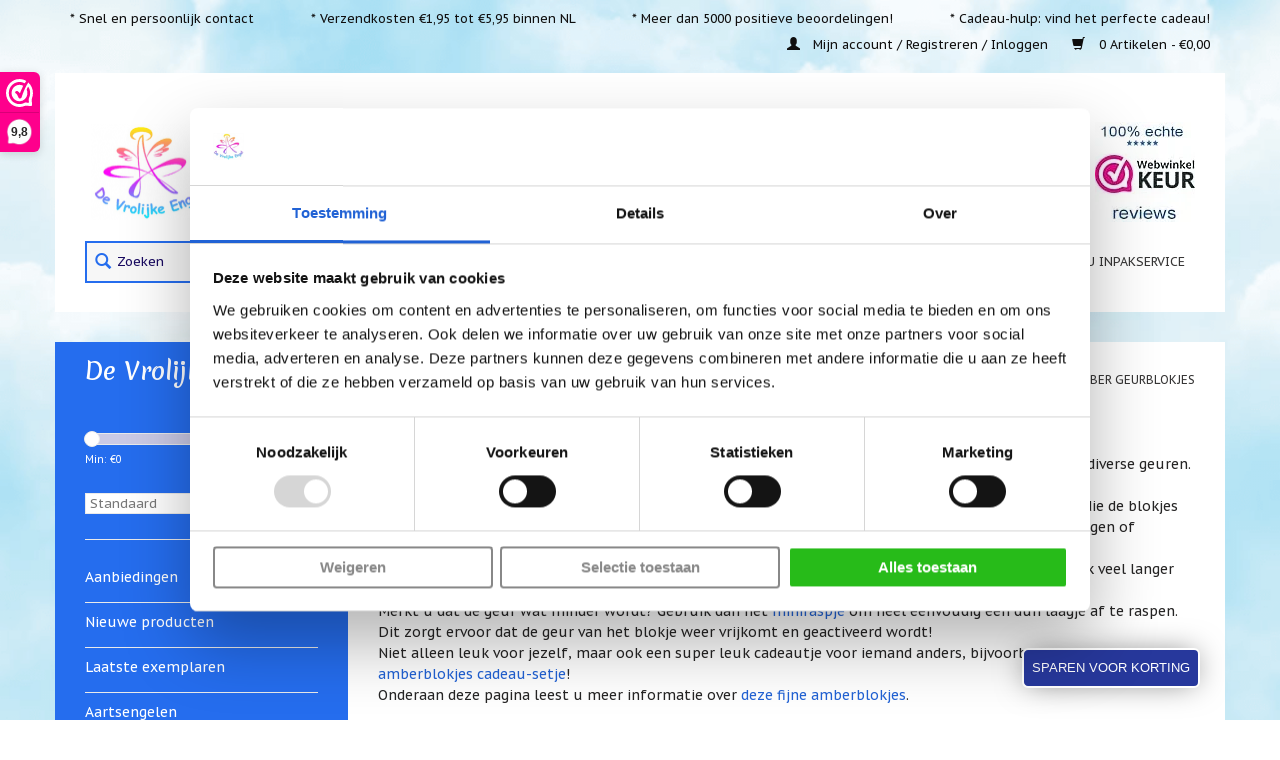

--- FILE ---
content_type: text/html;charset=utf-8
request_url: https://www.devrolijkeengel.nl/oliebranders-en-geur-artikelen/amber-geurblokjes/
body_size: 14348
content:
<!DOCTYPE html>
<html lang="nl">
  <head>
        <meta charset="utf-8"/>
<!-- [START] 'blocks/head.rain' -->
<!--

  (c) 2008-2025 Lightspeed Netherlands B.V.
  http://www.lightspeedhq.com
  Generated: 04-11-2025 @ 11:20:42

-->
<link rel="canonical" href="https://www.devrolijkeengel.nl/oliebranders-en-geur-artikelen/amber-geurblokjes/"/>
<link rel="alternate" href="https://www.devrolijkeengel.nl/index.rss" type="application/rss+xml" title="Nieuwe producten"/>
<meta name="robots" content="noodp,noydir"/>
<meta name="google-site-verification" content="wUjqh_SnXgqcdl_pANXRL-QjinTzASRrhzcSeHQaOos"/>
<meta name="google-site-verification" content="&lt;meta name=&quot;p:domain_verify&quot; content=&quot;997a356e4b197073b811dc96d3dda429 /&gt;"/>
<meta name="google-site-verification" content="b8BFjFmo6GLe52Up3S3_k5Qu14tWrfeL7t7hVKLhzpc"/>
<meta property="og:url" content="https://www.devrolijkeengel.nl/oliebranders-en-geur-artikelen/amber-geurblokjes/?source=facebook"/>
<meta property="og:site_name" content="De Vrolijke Engel"/>
<meta property="og:title" content=" Amber geurblokjes"/>
<meta property="og:description" content="Amber geurblokjes zijn heerlijk geurende blokjes die op diverse manieren te gebruiken zijn. Keuze uit diverse geuren! Leuk in combinatie met de mini raspjes!"/>
<script>
  window.dataLayer = window.dataLayer || [];
    function gtag(){dataLayer.push(arguments);}
    gtag('js', new Date());

    gtag('config', 'AW-1019073346',
{ 'allow_enhanced_conversions' : true });
</script>
<script src="https://www.googletagmanager.com/gtag/js?id=AW-1019073346"></script>
<script>
(function (w, d, s, l, i) {
        w[l] = w[l] || [];
        w[l].push({ "gtm.start": new Date().getTime(), event: "gtm.js" });
        var f = d.getElementsByTagName(s)[0],
        j = d.createElement(s),
        dl = l != "dataLayer" ? "&l=" + l : "";
        j.async = true;
        j.src = "https://toekomst.devrolijkeengel.nl/script.js?id=" + i + dl;
        f.parentNode.insertBefore(j, f);
    })(window, document, "script", "dataLayer", "GTM-MQ8XNBK");
</script>
<!--[if lt IE 9]>
<script src="https://cdn.webshopapp.com/assets/html5shiv.js?2025-02-20"></script>
<![endif]-->
<!-- [END] 'blocks/head.rain' -->
    <title> Amber geurblokjes - De Vrolijke Engel</title>
    <meta name="description" content="Amber geurblokjes zijn heerlijk geurende blokjes die op diverse manieren te gebruiken zijn. Keuze uit diverse geuren! Leuk in combinatie met de mini raspjes!" />
    <meta name="keywords" content="amber blokjes, geurblokjes, mini rasp" />
    <meta http-equiv="X-UA-Compatible" content="IE=edge">
    <meta name="viewport" content="width=device-width, initial-scale=1.0">
    <meta name="apple-mobile-web-app-capable" content="yes">
    <meta name="apple-mobile-web-app-status-bar-style" content="black">
    <meta name="majestic-site-verification" content="MJ12_587085ff-3fe6-440f-9e41-5666b4e93c55">
    <meta name="msvalidate.01" content="5D1A5EBA412A629ACA47B896F764185F" />
    <meta property="og:title" content=" Amber geurblokjes">

    
    <link rel="preload" href="https://cdn.webshopapp.com/shops/82664/themes/73450/assets/lazyload.js?2025100321375320201229160754" as="script">
    <link rel="shortcut icon" href="https://cdn.webshopapp.com/shops/82664/themes/73450/v/585070/assets/favicon.ico?20210328143304" type="image/x-icon" />
    <link href='https://fonts.googleapis.com/css?family=PT%20Sans%20Caption:400,300,600&display=swap' rel='stylesheet' type='text/css'>
    <link href='https://fonts.googleapis.com/css?family=Merienda:400,300,600&display=swap' rel='stylesheet' type='text/css'>
    <link rel="shortcut icon" href="https://cdn.webshopapp.com/shops/82664/themes/73450/v/585070/assets/favicon.ico?20210328143304" type="image/x-icon" /> 
    <link rel="stylesheet" href="https://cdn.webshopapp.com/shops/82664/themes/73450/assets/bootstrap-min.css?2025100321375320201229160754" />
    <link rel="stylesheet" href="https://cdn.webshopapp.com/shops/82664/themes/73450/assets/semantic.css?2025100321375320201229160754" />    
    <link rel="stylesheet" href="https://cdn.webshopapp.com/shops/82664/themes/73450/assets/style.css?2025100321375320201229160754" />    
    <link rel="stylesheet" href="https://cdn.webshopapp.com/shops/82664/themes/73450/assets/settings.css?2025100321375320201229160754" />  
    <link rel="stylesheet" href="https://cdn.webshopapp.com/assets/gui-2-0.css?2025-02-20" />
    <link rel="stylesheet" href="https://cdn.webshopapp.com/assets/gui-responsive-2-0.css?2025-02-20" />
        <link rel="stylesheet" href="https://cdn.webshopapp.com/shops/82664/themes/73450/assets/fancybox-new.css?2025100321375320201229160754" /> 
    <link rel="stylesheet" href="https://cdn.webshopapp.com/shops/82664/themes/73450/assets/font-awesome-min.css?2025100321375320201229160754" />  
    <link rel="stylesheet" href="https://cdn.webshopapp.com/shops/82664/themes/73450/assets/custom.css?2025100321375320201229160754" />
    <link rel="stylesheet" href="https://cdn.webshopapp.com/shops/82664/themes/73450/assets/owl-carousel-min.css?2025100321375320201229160754" />  
    <script src="https://cdn.webshopapp.com/assets/jquery-1-9-1.js?2025-02-20"></script>
    <script src="https://cdn.webshopapp.com/assets/jquery-ui-1-10-1.js?2025-02-20"></script>
        <script type="text/javascript" src="https://cdn.webshopapp.com/shops/82664/themes/73450/assets/fancybox-new-min.js?2025100321375320201229160754"></script>
    <script type="text/javascript" src="https://cdn.webshopapp.com/shops/82664/themes/73450/assets/slideout-min.js?2025100321375320201229160754"></script> 
    <script type="text/javascript" defer src="https://cdn.webshopapp.com/shops/82664/themes/73450/assets/alertbar.js?2025100321375320201229160754"></script>
    <script type="text/javascript" src="https://cdn.webshopapp.com/shops/82664/themes/73450/assets/semantic.js?2025100321375320201229160754"></script>
    <script type="text/javascript" src="https://cdn.webshopapp.com/shops/82664/themes/73450/assets/lazyload.js?2025100321375320201229160754"></script>
    <script type="text/javascript" src="https://cdn.webshopapp.com/shops/82664/themes/73450/assets/global.js?2025100321375320201229160754"></script>
    <script type="text/javascript" src="https://cdn.webshopapp.com/shops/82664/themes/73450/assets/owl-carousel-min.js?2025100321375320201229160754"></script>
    <script type="text/javascript" defer src="https://cdn.webshopapp.com/shops/82664/themes/73450/assets/jcarousel-min.js?2025100321375320201229160754"></script>
    <script type="text/javascript" src="https://cdn.webshopapp.com/assets/gui.js?2025-02-20"></script>
    <script type="text/javascript" src="https://cdn.webshopapp.com/assets/gui-responsive-2-0.js?2025-02-20"></script>
   
        
    

 
  </head>
  <body>  
    <script type="application/ld+json">
[
			{
    "@context": "http://schema.org",
    "@type": "BreadcrumbList",
    "itemListElement":
    [
      {
        "@type": "ListItem",
        "position": 1,
        "item": {
        	"@id": "https://www.devrolijkeengel.nl/",
        	"name": "Home"
        }
      },
    	    	{
    		"@type": "ListItem",
     		"position": 2,
     		"item":	{
      		"@id": "https://www.devrolijkeengel.nl/oliebranders-en-geur-artikelen/",
      		"name": "Oliebranders en geur artikelen"
    		}
    	},    	    	{
    		"@type": "ListItem",
     		"position": 3,
     		"item":	{
      		"@id": "https://www.devrolijkeengel.nl/oliebranders-en-geur-artikelen/amber-geurblokjes/",
      		"name": "Amber geurblokjes"
    		}
    	}    	    ]
  },
      
        
    {
  "@context": "http://schema.org",
  "@id": "https://www.devrolijkeengel.nl/#Organization",
  "@type": "Organization",
  "url": "https://www.devrolijkeengel.nl/", 
  "name": "De Vrolijke Engel",
  "logo": "https://cdn.webshopapp.com/shops/82664/themes/73450/assets/logo.png?20251003213723",
  "telephone": "0229-504858",
  "email": ""
    }
  ]
</script>     
        
    <!-- Mobiel menu -->
      
    <nav id="menu" class="visible-xs visible-sm slideout-menu close" width="0">
      <header>
        <h2>Menu</h2>
        <ul>
          <li><a href="https://www.devrolijkeengel.nl/collection/offers/" title="Aanbiedingen" > Aanbiedingen </a></li>  
          <li><a href="https://www.devrolijkeengel.nl/collection/?sort=newest" title="Nieuwste" > Nieuwste </a></li>
          
                    	<li><a href="https://www.devrolijkeengel.nl/laatste-exemplaren/">Laatste exemplaren</a></li>
                    	<li><a href="https://www.devrolijkeengel.nl/aartsengelen/">Aartsengelen</a></li>
                    	<li><a href="https://www.devrolijkeengel.nl/akaija-hangers/">Akaija hangers</a></li>
                    	<li><a href="https://www.devrolijkeengel.nl/beschermengelen/">Beschermengelen</a></li>
                    	<li><a href="https://www.devrolijkeengel.nl/buideltjes-geluk/">Buideltjes Geluk</a></li>
                    	<li><a href="https://www.devrolijkeengel.nl/cadeaubonnen/">Cadeaubonnen</a></li>
                    	<li><a href="https://www.devrolijkeengel.nl/cadeautjes-onder-5-euro/">Cadeautjes onder 5 euro</a></li>
                    	<li><a href="https://www.devrolijkeengel.nl/communie-cadeaus/">Communie cadeaus</a></li>
                    	<li><a href="https://www.devrolijkeengel.nl/christoffel/">Christoffel </a></li>
                    	<li><a href="https://www.devrolijkeengel.nl/dieren/">Dieren</a></li>
                    	<li><a href="https://www.devrolijkeengel.nl/engelen-beelden/">Engelen  beelden</a></li>
                    	<li><a href="https://www.devrolijkeengel.nl/examen-juf-meester/">Examen / juf / meester</a></li>
                    	<li><a href="https://www.devrolijkeengel.nl/familie/">Familie</a></li>
                    	<li><a href="https://www.devrolijkeengel.nl/feestdagen-speciale-dagen/">Feestdagen / speciale dagen</a></li>
                    	<li><a href="https://www.devrolijkeengel.nl/igor/">Igor </a></li>
                    	<li><a href="https://www.devrolijkeengel.nl/jim-shore/">Jim Shore</a></li>
                    	<li><a href="https://www.devrolijkeengel.nl/kaarsen-lichtjes-en-meer/">Kaarsen, lichtjes en meer...</a></li>
                    	<li><a href="https://www.devrolijkeengel.nl/kaarten-tarot-affirmatie-orakel/">Kaarten (Tarot, Affirmatie, Orakel)</a></li>
                    	<li><a href="https://www.devrolijkeengel.nl/kerst/">Kerst</a></li>
                    	<li><a href="https://www.devrolijkeengel.nl/kinderen-baby/">Kinderen / Baby</a></li>
                    	<li><a href="https://www.devrolijkeengel.nl/klavertje-vier-geluk/">Klavertje Vier / Geluk</a></li>
                    	<li><a href="https://www.devrolijkeengel.nl/maria-jezus-heilige-familie/">Maria / Jezus / Heilige Familie</a></li>
                    	<li><a href="https://www.devrolijkeengel.nl/muntjes-geluksmuntjes/">Muntjes / Geluksmuntjes</a></li>
                    	<li><a href="https://www.devrolijkeengel.nl/oliebranders-en-geur-artikelen/">Oliebranders en geur artikelen</a></li>
                    	<li><a href="https://www.devrolijkeengel.nl/oost-west-thuis-best/">Oost West Thuis Best</a></li>
                    	<li><a href="https://www.devrolijkeengel.nl/relatiegeschenken/">Relatiegeschenken</a></li>
                    	<li><a href="https://www.devrolijkeengel.nl/sieraden/">Sieraden</a></li>
                    	<li><a href="https://www.devrolijkeengel.nl/sleutelhangers/">Sleutelhangers</a></li>
                    	<li><a href="https://www.devrolijkeengel.nl/smudgen-huisreiniging/">Smudgen (huisreiniging)</a></li>
                    	<li><a href="https://www.devrolijkeengel.nl/sterrenbeelden-geboortemaand/">Sterrenbeelden / geboortemaand</a></li>
                    	<li><a href="https://www.devrolijkeengel.nl/suncatchers-raamkristal/">Suncatchers (raamkristal)</a></li>
                    	<li><a href="https://www.devrolijkeengel.nl/troost-en-herdenking/">Troost en herdenking</a></li>
                    	<li><a href="https://www.devrolijkeengel.nl/vriendschap/">Vriendschap</a></li>
                    	<li><a href="https://www.devrolijkeengel.nl/wenskaarten-door-paula-sauerbreij/">Wenskaarten door Paula Sauerbreij</a></li>
                    	<li><a href="https://www.devrolijkeengel.nl/wierook-en-wierookhouders/">Wierook en wierookhouders</a></li>
                    	<li><a href="https://www.devrolijkeengel.nl/willow-tree/">Willow Tree</a></li>
                    	<li><a href="https://www.devrolijkeengel.nl/zorgenpoppetjes/">Zorgenpoppetjes</a></li>
                    	<li><a href="https://www.devrolijkeengel.nl/zoutsteen-artikelen/">Zoutsteen artikelen</a></li>
                    	<li><a href="https://www.devrolijkeengel.nl/mijn-verlanglijstje/">Mijn verlanglijstje</a></li>
                    
        </ul>
        <h3 class="infolinks">Infolinks</h3>
        <ul>
                    <li>
            <a href="https://www.devrolijkeengel.nl/service/actie-pagina/" title="Actie pagina">Actie pagina</a>
          </li>
                    <li>
            <a href="https://www.devrolijkeengel.nl/service/10-redenen/" title="10 Redenen.....">10 Redenen.....</a>
          </li>
                    <li>
            <a href="https://www.devrolijkeengel.nl/service/ik-zoek-een-cadeautje-voor/" title="Ik zoek een cadeautje voor....">Ik zoek een cadeautje voor....</a>
          </li>
                    <li>
            <a href="https://www.devrolijkeengel.nl/mijn-verlanglijstje/" title="Mijn verlanglijstje">Mijn verlanglijstje</a>
          </li>
                    <li>
            <a href="https://www.devrolijkeengel.nl/service/webwinkelkeur-echte-productreviews" title="Webwinkelkeur - échte product reviews">Webwinkelkeur - échte product reviews</a>
          </li>
                    <li>
            <a href="https://www.devrolijkeengel.nl/service/cadeau-service/" title="Cadeau inpakservice">Cadeau inpakservice</a>
          </li>
                              	             <li>
               <a href="https://www.devrolijkeengel.nl/blogs/uitleg-en-toelichting/" title="Uitleg en toelichting">Uitleg en toelichting</a>
               <ul class="second">
                                  <li>
                   <a href="https://www.devrolijkeengel.nl/blogs/uitleg-en-toelichting/de-lotus/" title="De Lotus">De Lotus</a>
                 </li>
                                  <li>
                   <a href="https://www.devrolijkeengel.nl/blogs/uitleg-en-toelichting/de-regenboog/" title="De  regenboog">De  regenboog</a>
                 </li>
                                  <li>
                   <a href="https://www.devrolijkeengel.nl/blogs/uitleg-en-toelichting/cadeauverpakking-bij-de-vrolijke-engel/" title="Cadeauverpakkingen">Cadeauverpakkingen</a>
                 </li>
                                  <li>
                   <a href="https://www.devrolijkeengel.nl/blogs/uitleg-en-toelichting/de-vlinder/" title=" De Vlinder "> De Vlinder </a>
                 </li>
                                  <li>
                   <a href="https://www.devrolijkeengel.nl/blogs/uitleg-en-toelichting/klavertje-vier/" title="Klavertje Vier">Klavertje Vier</a>
                 </li>
                                </ul>
             </li>
          	             <li>
               <a href="https://www.devrolijkeengel.nl/blogs/nieuws/" title="Nieuws">Nieuws</a>
               <ul class="second">
                                  <li>
                   <a href="https://www.devrolijkeengel.nl/blogs/nieuws/nieuw-fotootje-van-uw-cadeauverpakking/" title="Nieuw: fotootje van uw cadeauverpakking">Nieuw: fotootje van uw cadeauverpakking</a>
                 </li>
                                  <li>
                   <a href="https://www.devrolijkeengel.nl/blogs/nieuws/kralen-en-spiritualiteit/" title="Kralen en spiritualiteit ">Kralen en spiritualiteit </a>
                 </li>
                                  <li>
                   <a href="https://www.devrolijkeengel.nl/blogs/nieuws/nieuw-betalen-in-3-termijnen/" title="Nieuw: betalen in 3 termijnen!">Nieuw: betalen in 3 termijnen!</a>
                 </li>
                                  <li>
                   <a href="https://www.devrolijkeengel.nl/blogs/nieuws/verhuizing-tijdelijke-sluiting-webshop/" title="Verhuizingsuitverkoop">Verhuizingsuitverkoop</a>
                 </li>
                                  <li>
                   <a href="https://www.devrolijkeengel.nl/blogs/nieuws/hulp-nodig-bij-het-vinden-van-een-cadeautje/" title="Hulp nodig bij het vinden van een cadeautje? ">Hulp nodig bij het vinden van een cadeautje? </a>
                 </li>
                                </ul>
             </li>
          	             <li>
               <a href="https://www.devrolijkeengel.nl/blogs/nieuwsbrieven/" title="Nieuwsbrieven">Nieuwsbrieven</a>
               <ul class="second">
                                  <li>
                   <a href="https://www.devrolijkeengel.nl/blogs/nieuwsbrieven/nieuwsbrief-januari-2019/" title="Nieuwsbrieven van De Vrolijke Engel">Nieuwsbrieven van De Vrolijke Engel</a>
                 </li>
                                </ul>
             </li>
          	                  </ul>
      </header>
    </nav>
  
    <main id="panel">  
    <header>
      <div class="topnav">
        <div class="container">
          <div class="topnav-wrap">
          <div class="topnav-head-wrap">
          <button aria-label="menu" class="toggle-button visible-xs visible-sm"><i class="fa fa-bars"></i></button>
          
 <!--         <div class="left hidden-xs hidden-sm"> 11-10-2020 -->
            <div class="hidden-xs hidden-sm">
            <ul class="usp-topbar">
              <a href="https://www.devrolijkeengel.nl/service/"><li>* Snel en persoonlijk contact</li></a>              <a href="https://www.devrolijkeengel.nl/service/shipping-returns/"><li>* Verzendkosten €1,95 tot €5,95 binnen NL</li></a>              <a href="https://www.webwinkelkeur.nl/leden/De-Vrolijke-Engel_2260.html"><li>*  Meer dan 5000 positieve beoordelingen!</li></a>              <a href="https://www.devrolijkeengel.nl/service/ik-zoek-een-cadeautje-voor/"><li>* Cadeau-hulp: vind het perfecte cadeau!</li></a>            </ul>
          </div>
          
                    <div class="right" height="16px">
             <a href="https://www.devrolijkeengel.nl/account/" title="Mijn account" class="my-account">
              <span class="glyphicon glyphicon-user"></span>
                            Mijn account / Registreren / Inloggen
                          </a>
            <a href="https://www.devrolijkeengel.nl/cart/" title="Winkelwagen" class="cart"> 
              <span class="glyphicon glyphicon-shopping-cart"></span>
              0 Artikelen - €0,00
            </a>
           
          </div>
           
          </div>
          <div class="mobile-usp-wrap visible-xs visible-sm">
            <ul  class="mobile-usp-list owl-carousel">
              <a href="https://www.devrolijkeengel.nl/service/"><li>* Snel en persoonlijk contact</li></a>              <a href="https://www.devrolijkeengel.nl/service/shipping-returns/"><li>* Verzendkosten €1,95 tot €5,95 binnen NL</li></a>              <a href="https://www.webwinkelkeur.nl/leden/De-Vrolijke-Engel_2260.html"><li>*  Meer dan 5000 positieve beoordelingen!</li></a>              <a href="https://www.devrolijkeengel.nl/service/ik-zoek-een-cadeautje-voor/"><li>* Cadeau-hulp: vind het perfecte cadeau!</li></a>            </ul>
          </div>
          </div>
        </div>
      </div>
  
      
      <div class="alt-navigation container">
        <div class="align">
          <div class="top-nav">
            <form action="https://www.devrolijkeengel.nl/search/" method="get" id="formSearch" class="visible-xs">
            <input type="text" name="q" autocomplete="off"  value="" placeholder="Zoeken..." />
            <span onclick="$('#formSearch').submit();" title="Zoeken" class="glyphicon glyphicon-search"></span>
          </form> 
          <a href="https://www.devrolijkeengel.nl/" title="Webshop (giftshop/cadeau winkel) in Engelen en Spirituele lifestyle">
            <img class="lazy" src="https://cdn.webshopapp.com/shops/82664/themes/73450/assets/blank.gif?2025100321375320201229160754" data-src="https://cdn.webshopapp.com/shops/82664/themes/73450/assets/logo.png?20251003213723" data-srcset="https://cdn.webshopapp.com/shops/82664/themes/73450/assets/logo.png?20251003213723 1x" alt="Webshop (giftshop/cadeau winkel) in Engelen en Spirituele lifestyle" style="padding: 5%; width:125.3px; height:109.3px;"/>
          </a>
          <a href="https://www.devrolijkeengel.nl/" title="Webshop (giftshop/cadeau winkel) in Engelen en Spirituele lifestyle">
            <img src="https://cdn.webshopapp.com/shops/82664/themes/73450/assets/blank.gif?2025100321375320201229160754" class="hidden-xs lazy" data-src="https://cdn.webshopapp.com/shops/82664/themes/73450/assets/slogan3.png?2025100321375320201229160754" data-srcset="https://cdn.webshopapp.com/shops/82664/themes/73450/assets/slogan3.png?2025100321375320201229160754 1x" style="width:429px; height:100px;" alt="slogan-vrolijke-engel" title="Voor Hemelse Geschenken met een vleugje Mysterie">
            </a>
            <div class="keurmerk-wrap">
           	 <a href="https://www.devrolijkeengel.nl/service/webwinkelkeur-echte-productreviews/">
               <img src="https://cdn.webshopapp.com/shops/82664/themes/73450/assets/blank.gif?2025100321375320201229160754" class="hidden-xs hidden-sm lazy" data-src="https://cdn.webshopapp.com/shops/82664/files/456797407/ww-reviews.jpg" data-srcset="https://cdn.webshopapp.com/shops/82664/files/456797407/ww-reviews.jpg 1x" alt="Product reviews" title="Product reviews" style="height: 100px; width: 100px;"/>
              </a>
         
            </div>
          </div>
          <nav class="bottom nav hidden-xs">
            <form action="https://www.devrolijkeengel.nl/search/" method="get" id="formSearch" class="hidden-xs">
              <input type="text" name="q" autocomplete="off"  value="" placeholder="Zoeken..." aria-label="Search" />
              <span onclick="$('#formSearch.desktop-search').submit();" title="Zoeken" class="glyphicon glyphicon-search"></span>
            </form>
          	<ul class="nav-ul">
              <li class="item home ">
                <a class="itemLink" href="https://www.devrolijkeengel.nl/">Home</a>
              </li>

                            <li class="item">
                <a class="itemLink" href="https://www.devrolijkeengel.nl/service/about/">Wie zijn wij</a>
              </li>
                            <li class="item">
                <a class="itemLink" href="https://www.devrolijkeengel.nl/service/">FAQ &amp; Contact</a>
              </li>
                            <li class="item">
                <a class="itemLink" href="https://www.devrolijkeengel.nl/service/shipping-returns/">Verzenden &amp; retourneren</a>
              </li>
                            <li class="item">
                <a class="itemLink" href="https://www.devrolijkeengel.nl/service/10-redenen/">10 Redenen om..... </a>
              </li>
                            <li class="item">
                <a class="itemLink" href="https://www.devrolijkeengel.nl/service/cadeau-service/">Cadeau inpakservice </a>
              </li>
                        </ul>
          </nav>
        </div>
      </div>
    </header>
    
    <div class="wrapper">
      <div class="container content">
        <div class="row wrap-row">
           


<div class="col-md-3 sidebar hidden-xs hidden-sm">
  
  <h2><a href="https://www.devrolijkeengel.nl/" title="De vrolijke engel">De Vrolijke Engel</a></h2>
      <div class="sort">
      <form action="https://www.devrolijkeengel.nl/oliebranders-en-geur-artikelen/amber-geurblokjes/" method="get" id="filter_form">
        <input type="hidden" name="mode" value="grid" id="filter_form_mode" />
        <input type="hidden" name="limit" value="24" id="filter_form_limit" />
        <input type="hidden" name="sort" value="default" id="filter_form_sort" />
        <input type="hidden" name="max" value="20" id="filter_form_max" />
        <input type="hidden" name="min" value="0" id="filter_form_min" />
        
        <div class="price-filter">
          <div class="sidebar-filter-slider">
            <div id="collection-filter-price"></div>
          </div>
          <div class="price-filter-range clear">
            <div class="min">Min: €<span>0</span></div>
            <div class="max">Max: €<span>20</span></div>
          </div>
        </div>
        
        <select name="sort" onchange="$('#formSortModeLimit').submit();">
                    <option value="default" selected="selected">Standaard</option>
                    <option value="popular">Meest bekeken</option>
                    <option value="newest">Nieuwste producten</option>
                    <option value="lowest">Laagste prijs</option>
                    <option value="highest">Hoogste prijs</option>
                    <option value="asc">Naam oplopend</option>
                    <option value="desc">Naam aflopend</option>
                  </select>        
                      </form>
    </div>
    
    

    <ul style="margin-top:2em;">
      <li class="item"><a href="https://www.devrolijkeengel.nl/collection/offers/" title="Aanbiedingen" class="itemLink"> Aanbiedingen </a></li>
      <li class="item"><a href="https://www.devrolijkeengel.nl/collection/?sort=newest" title="Nieuwe producten" class="itemLink"> Nieuwe producten </a></li>

              <li class="item"><span class="arrow"></span><a href="https://www.devrolijkeengel.nl/laatste-exemplaren/" class="itemLink" title="Laatste exemplaren">Laatste exemplaren </a>
                </li>
              <li class="item"><span class="arrow"></span><a href="https://www.devrolijkeengel.nl/aartsengelen/" class="itemLink" title="Aartsengelen">Aartsengelen </a>
                </li>
              <li class="item"><span class="arrow"></span><a href="https://www.devrolijkeengel.nl/akaija-hangers/" class="itemLink" title="Akaija hangers">Akaija hangers </a>
                </li>
              <li class="item"><span class="arrow"></span><a href="https://www.devrolijkeengel.nl/beschermengelen/" class="itemLink" title="Beschermengelen">Beschermengelen </a>
                </li>
              <li class="item"><span class="arrow"></span><a href="https://www.devrolijkeengel.nl/buideltjes-geluk/" class="itemLink" title="Buideltjes Geluk">Buideltjes Geluk </a>
                </li>
              <li class="item"><span class="arrow"></span><a href="https://www.devrolijkeengel.nl/cadeaubonnen/" class="itemLink" title="Cadeaubonnen">Cadeaubonnen </a>
                </li>
              <li class="item"><span class="arrow"></span><a href="https://www.devrolijkeengel.nl/cadeautjes-onder-5-euro/" class="itemLink" title="Cadeautjes onder 5 euro">Cadeautjes onder 5 euro </a>
                </li>
              <li class="item"><span class="arrow"></span><a href="https://www.devrolijkeengel.nl/communie-cadeaus/" class="itemLink" title="Communie cadeaus">Communie cadeaus </a>
                </li>
              <li class="item"><span class="arrow"></span><a href="https://www.devrolijkeengel.nl/christoffel/" class="itemLink" title="Christoffel ">Christoffel  </a>
                </li>
              <li class="item"><span class="arrow"></span><a href="https://www.devrolijkeengel.nl/dieren/" class="itemLink" title="Dieren">Dieren </a>
                </li>
              <li class="item"><span class="arrow"></span><a href="https://www.devrolijkeengel.nl/engelen-beelden/" class="itemLink" title="Engelen  beelden">Engelen  beelden </a>
                </li>
              <li class="item"><span class="arrow"></span><a href="https://www.devrolijkeengel.nl/examen-juf-meester/" class="itemLink" title="Examen / juf / meester">Examen / juf / meester </a>
                </li>
              <li class="item"><span class="arrow"></span><a href="https://www.devrolijkeengel.nl/familie/" class="itemLink" title="Familie">Familie </a>
                </li>
              <li class="item"><span class="arrow"></span><a href="https://www.devrolijkeengel.nl/feestdagen-speciale-dagen/" class="itemLink" title="Feestdagen / speciale dagen">Feestdagen / speciale dagen </a>
                </li>
              <li class="item"><span class="arrow"></span><a href="https://www.devrolijkeengel.nl/igor/" class="itemLink" title="Igor ">Igor  </a>
                </li>
              <li class="item"><span class="arrow"></span><a href="https://www.devrolijkeengel.nl/jim-shore/" class="itemLink" title="Jim Shore">Jim Shore </a>
                </li>
              <li class="item"><span class="arrow"></span><a href="https://www.devrolijkeengel.nl/kaarsen-lichtjes-en-meer/" class="itemLink" title="Kaarsen, lichtjes en meer...">Kaarsen, lichtjes en meer... </a>
                </li>
              <li class="item"><span class="arrow"></span><a href="https://www.devrolijkeengel.nl/kaarten-tarot-affirmatie-orakel/" class="itemLink" title="Kaarten (Tarot, Affirmatie, Orakel)">Kaarten (Tarot, Affirmatie, Orakel) </a>
                </li>
              <li class="item"><span class="arrow"></span><a href="https://www.devrolijkeengel.nl/kerst/" class="itemLink" title="Kerst">Kerst </a>
                </li>
              <li class="item"><span class="arrow"></span><a href="https://www.devrolijkeengel.nl/kinderen-baby/" class="itemLink" title="Kinderen / Baby">Kinderen / Baby </a>
                </li>
              <li class="item"><span class="arrow"></span><a href="https://www.devrolijkeengel.nl/klavertje-vier-geluk/" class="itemLink" title="Klavertje Vier / Geluk">Klavertje Vier / Geluk </a>
                </li>
              <li class="item"><span class="arrow"></span><a href="https://www.devrolijkeengel.nl/maria-jezus-heilige-familie/" class="itemLink" title="Maria / Jezus / Heilige Familie">Maria / Jezus / Heilige Familie </a>
                </li>
              <li class="item"><span class="arrow"></span><a href="https://www.devrolijkeengel.nl/muntjes-geluksmuntjes/" class="itemLink" title="Muntjes / Geluksmuntjes">Muntjes / Geluksmuntjes </a>
                </li>
              <li class="item"><span class="arrow"></span><a href="https://www.devrolijkeengel.nl/oliebranders-en-geur-artikelen/" class="itemLink active" title="Oliebranders en geur artikelen">Oliebranders en geur artikelen </a>
                  <ul class="subnav">
                          <li class="subitem"><span class="arrow "></span><a href="https://www.devrolijkeengel.nl/oliebranders-en-geur-artikelen/oliebranders/" class="subitemLink" title="Oliebranders">Oliebranders </a>
                          </li>
                          <li class="subitem"><span class="arrow "></span><a href="https://www.devrolijkeengel.nl/oliebranders-en-geur-artikelen/etherische-olie-geurolie/" class="subitemLink" title="Etherische olie / geurolie">Etherische olie / geurolie </a>
                          </li>
                          <li class="subitem"><span class="arrow "></span><a href="https://www.devrolijkeengel.nl/oliebranders-en-geur-artikelen/amber-geurblokjes/" class="subitemLink active" title="Amber geurblokjes">Amber geurblokjes </a>
                          </li>
                      </ul>
                </li>
              <li class="item"><span class="arrow"></span><a href="https://www.devrolijkeengel.nl/oost-west-thuis-best/" class="itemLink" title="Oost West Thuis Best">Oost West Thuis Best </a>
                </li>
              <li class="item"><span class="arrow"></span><a href="https://www.devrolijkeengel.nl/relatiegeschenken/" class="itemLink" title="Relatiegeschenken">Relatiegeschenken </a>
                </li>
              <li class="item"><span class="arrow"></span><a href="https://www.devrolijkeengel.nl/sieraden/" class="itemLink" title="Sieraden">Sieraden </a>
                </li>
              <li class="item"><span class="arrow"></span><a href="https://www.devrolijkeengel.nl/sleutelhangers/" class="itemLink" title="Sleutelhangers">Sleutelhangers </a>
                </li>
              <li class="item"><span class="arrow"></span><a href="https://www.devrolijkeengel.nl/smudgen-huisreiniging/" class="itemLink" title="Smudgen (huisreiniging)">Smudgen (huisreiniging) </a>
                </li>
              <li class="item"><span class="arrow"></span><a href="https://www.devrolijkeengel.nl/sterrenbeelden-geboortemaand/" class="itemLink" title="Sterrenbeelden / geboortemaand">Sterrenbeelden / geboortemaand </a>
                </li>
              <li class="item"><span class="arrow"></span><a href="https://www.devrolijkeengel.nl/suncatchers-raamkristal/" class="itemLink" title="Suncatchers (raamkristal)">Suncatchers (raamkristal) </a>
                </li>
              <li class="item"><span class="arrow"></span><a href="https://www.devrolijkeengel.nl/troost-en-herdenking/" class="itemLink" title="Troost en herdenking">Troost en herdenking </a>
                </li>
              <li class="item"><span class="arrow"></span><a href="https://www.devrolijkeengel.nl/vriendschap/" class="itemLink" title="Vriendschap">Vriendschap </a>
                </li>
              <li class="item"><span class="arrow"></span><a href="https://www.devrolijkeengel.nl/wenskaarten-door-paula-sauerbreij/" class="itemLink" title="Wenskaarten door Paula Sauerbreij">Wenskaarten door Paula Sauerbreij </a>
                </li>
              <li class="item"><span class="arrow"></span><a href="https://www.devrolijkeengel.nl/wierook-en-wierookhouders/" class="itemLink" title="Wierook en wierookhouders">Wierook en wierookhouders </a>
                </li>
              <li class="item"><span class="arrow"></span><a href="https://www.devrolijkeengel.nl/willow-tree/" class="itemLink" title="Willow Tree">Willow Tree </a>
                </li>
              <li class="item"><span class="arrow"></span><a href="https://www.devrolijkeengel.nl/zorgenpoppetjes/" class="itemLink" title="Zorgenpoppetjes">Zorgenpoppetjes </a>
                </li>
              <li class="item"><span class="arrow"></span><a href="https://www.devrolijkeengel.nl/zoutsteen-artikelen/" class="itemLink" title="Zoutsteen artikelen">Zoutsteen artikelen </a>
                </li>
          </ul>
   
         
   <h2 class="infolinks">Infolinks</h2>
   <ul>
          <li class="item">
       <a class="itemLink" href="https://www.devrolijkeengel.nl/service/actie-pagina/" title="Actie pagina">Actie pagina</a>
     </li>
          <li class="item">
       <a class="itemLink" href="https://www.devrolijkeengel.nl/service/10-redenen/" title="10 Redenen.....">10 Redenen.....</a>
     </li>
          <li class="item">
       <a class="itemLink" href="https://www.devrolijkeengel.nl/service/ik-zoek-een-cadeautje-voor/" title="Ik zoek een cadeautje voor....">Ik zoek een cadeautje voor....</a>
     </li>
          <li class="item">
       <a class="itemLink" href="https://www.devrolijkeengel.nl/mijn-verlanglijstje/" title="Mijn verlanglijstje">Mijn verlanglijstje</a>
     </li>
          <li class="item">
       <a class="itemLink" href="https://www.devrolijkeengel.nl/service/webwinkelkeur-echte-productreviews" title="Webwinkelkeur - échte product reviews">Webwinkelkeur - échte product reviews</a>
     </li>
          <li class="item">
       <a class="itemLink" href="https://www.devrolijkeengel.nl/service/cadeau-service/" title="Cadeau inpakservice">Cadeau inpakservice</a>
     </li>
                    <li class="item">
       <a class="itemLink" href="https://www.devrolijkeengel.nl/blogs/uitleg-en-toelichting/" title="Uitleg en toelichting">Uitleg en toelichting</a>
       <ul class="subnav">
                  <li class="subitem">
           <a class="subitemLink" href="https://www.devrolijkeengel.nl/blogs/uitleg-en-toelichting/de-lotus/" title="De Lotus">De Lotus</a>
         </li>
                  <li class="subitem">
           <a class="subitemLink" href="https://www.devrolijkeengel.nl/blogs/uitleg-en-toelichting/de-regenboog/" title="De  regenboog">De  regenboog</a>
         </li>
                  <li class="subitem">
           <a class="subitemLink" href="https://www.devrolijkeengel.nl/blogs/uitleg-en-toelichting/cadeauverpakking-bij-de-vrolijke-engel/" title="Cadeauverpakkingen">Cadeauverpakkingen</a>
         </li>
                  <li class="subitem">
           <a class="subitemLink" href="https://www.devrolijkeengel.nl/blogs/uitleg-en-toelichting/de-vlinder/" title=" De Vlinder "> De Vlinder </a>
         </li>
                  <li class="subitem">
           <a class="subitemLink" href="https://www.devrolijkeengel.nl/blogs/uitleg-en-toelichting/klavertje-vier/" title="Klavertje Vier">Klavertje Vier</a>
         </li>
                </ul>
     </li>
          <li class="item">
       <a class="itemLink" href="https://www.devrolijkeengel.nl/blogs/nieuws/" title="Nieuws">Nieuws</a>
       <ul class="subnav">
                  <li class="subitem">
           <a class="subitemLink" href="https://www.devrolijkeengel.nl/blogs/nieuws/nieuw-fotootje-van-uw-cadeauverpakking/" title="Nieuw: fotootje van uw cadeauverpakking">Nieuw: fotootje van uw cadeauverpakking</a>
         </li>
                  <li class="subitem">
           <a class="subitemLink" href="https://www.devrolijkeengel.nl/blogs/nieuws/kralen-en-spiritualiteit/" title="Kralen en spiritualiteit ">Kralen en spiritualiteit </a>
         </li>
                  <li class="subitem">
           <a class="subitemLink" href="https://www.devrolijkeengel.nl/blogs/nieuws/nieuw-betalen-in-3-termijnen/" title="Nieuw: betalen in 3 termijnen!">Nieuw: betalen in 3 termijnen!</a>
         </li>
                  <li class="subitem">
           <a class="subitemLink" href="https://www.devrolijkeengel.nl/blogs/nieuws/verhuizing-tijdelijke-sluiting-webshop/" title="Verhuizingsuitverkoop">Verhuizingsuitverkoop</a>
         </li>
                  <li class="subitem">
           <a class="subitemLink" href="https://www.devrolijkeengel.nl/blogs/nieuws/hulp-nodig-bij-het-vinden-van-een-cadeautje/" title="Hulp nodig bij het vinden van een cadeautje? ">Hulp nodig bij het vinden van een cadeautje? </a>
         </li>
                </ul>
     </li>
          <li class="item">
       <a class="itemLink" href="https://www.devrolijkeengel.nl/blogs/nieuwsbrieven/" title="Nieuwsbrieven">Nieuwsbrieven</a>
       <ul class="subnav">
                  <li class="subitem">
           <a class="subitemLink" href="https://www.devrolijkeengel.nl/blogs/nieuwsbrieven/nieuwsbrief-januari-2019/" title="Nieuwsbrieven van De Vrolijke Engel">Nieuwsbrieven van De Vrolijke Engel</a>
         </li>
                </ul>
     </li>
             </ul>
         
  </div>          <div class="col-md-9 content-box">
            
	
		    
  	
	    	
  	
		
  	
		
  

<div class="page-title row">
  <div class="col-sm-6 col-md-6" style="height:75px;">
    <h1>Amber geurblokjes</h1>
  </div>
  <div class="col-sm-6 col-md-6 breadcrumbs text-right">
    <a href="https://www.devrolijkeengel.nl/" title="Home">Home</a>
    
        / <a href="https://www.devrolijkeengel.nl/oliebranders-en-geur-artikelen/">Oliebranders en geur artikelen</a>
        / <a href="https://www.devrolijkeengel.nl/oliebranders-en-geur-artikelen/amber-geurblokjes/">Amber geurblokjes</a>
      </div>  
  
      
  <div class="clearfix"></div>
  <div class="col-md-12">
    <p>Amber geurblokjes zijn heerlijk geurende blokjes die op diverse manieren te gebruiken zijn. Keuze uit diverse geuren. Super leuk in combinatie met de mini raspjes! <br />Let er op dat u nooit een amberblokje rechtstreeks op een kast of tafel legt i.v.m. eventuele vlekken die de blokjes kunnen maken. In deze categorie vindt u ook een aantal mooie artikelen waar u de blokjes in kunt leggen of branden, zoals een abalone schelp of een (keramieken) brandertje. <br />Deze amberblokjes zijn groter dan de gemiddelde wax blokjes die gebrand moeten worden en gaan ook veel langer mee! Eén blokje kan tot wel een jaar geur afgeven! <br />Merkt u dat de geur wat minder wordt? Gebruik dan het <a title="mini rasp voor amberblokjes" href="https://www.devrolijkeengel.nl/mini-rasp-voor-amberblokjes.html">miniraspje</a> om heel eenvoudig een dun laagje af te raspen. Dit zorgt ervoor dat de geur van het blokje weer vrijkomt en geactiveerd wordt! <br />Niet alleen leuk voor jezelf, maar ook een super leuk cadeautje voor iemand anders, bijvoorbeeld in de vorm van ons <a title="cadeausetje van 4 amberblokjes en mini raspje" href="https://www.devrolijkeengel.nl/cadeausetje-4-amberblokjes-mini-rasp.html">amberblokjes cadeau-setje</a>!<br />Onderaan deze pagina leest u meer informatie over <a href="#amber">deze fijne amberblokjes</a>.</p>
<p>  
  </div>
  </div>


<div class="products collection-products row">
           
        <div class="product col-xs-6 col-sm-4 col-md-3" data-url="https://www.devrolijkeengel.nl/alles-in-1-brander.html?format=json">
  <div class="image-wrap">
   
    <a href="https://www.devrolijkeengel.nl/alles-in-1-brander.html" title="Alles-in-1 brander">
      
                       <img class="lazy" src="https://cdn.webshopapp.com/shops/82664/themes/73450/assets/blank.gif?2025100321375320201229160754" data-src="https://cdn.webshopapp.com/shops/82664/files/296040381/262x276x2/alles-in-1-brander.jpg" data-srcset="https://cdn.webshopapp.com/shops/82664/files/296040381/262x276x2/alles-in-1-brander.jpg 1x" width="262" height="276" alt="Alles-in-1 brander" title="Alles-in-1 brander" loading="lazy" />
                </a>
    
    <div class="cart-overlay">
      <form action="https://www.devrolijkeengel.nl/cart/add/143947160/" id="product_configure_form" method="post" class="product_configure_form-72822365">
        <div class="cart-wrap">
        <input type="text" name="quantity" value="1" />
        <div class="change">
          <a href="javascript:;" class="productQuantity" data-type="up">+</a>
          <a href="javascript:;" class="productQuantity" data-type="down">-</a>
        </div>
        <a href="javascript:;" onclick="$('.product_configure_form-72822365').submit();" class="btn" disabled><span class="glyphicon glyphicon-shopping-cart" aria-hidden="true"></span></a>
            <div class="clearfix"></div>
      </div>
      </form>
    </div>
  
  </div>
    
  <div class="info">
    <div class="info-wrap">
           <a href="https://www.devrolijkeengel.nl/alles-in-1-brander.html" title="Alles-in-1 brander" class="title" >
    
   Alles-in-1 brander     </a>
        <a href="https://www.devrolijkeengel.nl/alles-in-1-brander.html" title="Alles-in-1 brander" class="pro-desc">
    Door het zeepstenen bakje en zeefje kunt u oliën, geurchips, wierook, zeezout en harsen branden. Zelfs korrelwierook. Kooltjes zijn niet nodig!
Hoogte: 9 cm
    </a>
    <div class="clearfix"></div>
      </div>
  
    <div class="review-box">
                  <div class="stars">
                <span class="glyphicon glyphicon-star"></span>
                <span class="glyphicon glyphicon-star"></span>
                <span class="glyphicon glyphicon-star"></span>
                <span class="glyphicon glyphicon-star"></span>
                <span class="glyphicon glyphicon-star"></span>
              </div>
      <div class="qty" data-product-reviewsq></div>
          </div>
   
    <div class="price-box">
      
      <div class="collectionStock"></div>
      
        
      
      €19,95 
       
    
  </div>
    
      </div>
</div>        <div class="product col-xs-6 col-sm-4 col-md-3" data-url="https://www.devrolijkeengel.nl/oliebrander-the-witching-hour.html?format=json">
  <div class="image-wrap">
   
    <a href="https://www.devrolijkeengel.nl/oliebrander-the-witching-hour.html" title="Oliebrander - The Witching Hour">
      
                       <img class="lazy" src="https://cdn.webshopapp.com/shops/82664/themes/73450/assets/blank.gif?2025100321375320201229160754" data-src="https://cdn.webshopapp.com/shops/82664/files/392594110/262x276x2/oliebrander-the-witching-hour.jpg" data-srcset="https://cdn.webshopapp.com/shops/82664/files/392594110/262x276x2/oliebrander-the-witching-hour.jpg 1x" width="262" height="276" alt="Oliebrander - The Witching Hour" title="Oliebrander - The Witching Hour" loading="lazy" />
                </a>
    
    <div class="cart-overlay">
      <form action="https://www.devrolijkeengel.nl/cart/add/246506382/" id="product_configure_form" method="post" class="product_configure_form-123795719">
        <div class="cart-wrap">
        <input type="text" name="quantity" value="1" />
        <div class="change">
          <a href="javascript:;" class="productQuantity" data-type="up">+</a>
          <a href="javascript:;" class="productQuantity" data-type="down">-</a>
        </div>
        <a href="javascript:;" onclick="$('.product_configure_form-123795719').submit();" class="btn" disabled><span class="glyphicon glyphicon-shopping-cart" aria-hidden="true"></span></a>
            <div class="clearfix"></div>
      </div>
      </form>
    </div>
  
  </div>
    
  <div class="info">
    <div class="info-wrap">
           <a href="https://www.devrolijkeengel.nl/oliebrander-the-witching-hour.html" title="Oliebrander - The Witching Hour" class="title" >
    
   Oliebrander - The Witching Hour     </a>
        <a href="https://www.devrolijkeengel.nl/oliebrander-the-witching-hour.html" title="Oliebrander - The Witching Hour" class="pro-desc">
    Een keramieken brander, geschikt voor zowel oliën als waxmelts met een prachtige afbeelding van 'The Witching Hour' van Lisa Parker.
Hoogte: 10 cm
    </a>
    <div class="clearfix"></div>
      </div>
  
    <div class="review-box">
          </div>
   
    <div class="price-box">
      
      <div class="collectionStock"></div>
      
        
      
      €8,95 
       
    
  </div>
    
      </div>
</div>        <div class="product col-xs-6 col-sm-4 col-md-3" data-url="https://www.devrolijkeengel.nl/oliebrander-rise-of-the-witches.html?format=json">
  <div class="image-wrap">
   
    <a href="https://www.devrolijkeengel.nl/oliebrander-rise-of-the-witches.html" title="Oliebrander - Rise of the witches">
      
                       <img class="lazy" src="https://cdn.webshopapp.com/shops/82664/themes/73450/assets/blank.gif?2025100321375320201229160754" data-src="https://cdn.webshopapp.com/shops/82664/files/392593565/262x276x2/oliebrander-rise-of-the-witches.jpg" data-srcset="https://cdn.webshopapp.com/shops/82664/files/392593565/262x276x2/oliebrander-rise-of-the-witches.jpg 1x" width="262" height="276" alt="Oliebrander - Rise of the witches" title="Oliebrander - Rise of the witches" loading="lazy" />
                </a>
    
    <div class="cart-overlay">
      <form action="https://www.devrolijkeengel.nl/cart/add/246506995/" id="product_configure_form" method="post" class="product_configure_form-123795975">
        <div class="cart-wrap">
        <input type="text" name="quantity" value="1" />
        <div class="change">
          <a href="javascript:;" class="productQuantity" data-type="up">+</a>
          <a href="javascript:;" class="productQuantity" data-type="down">-</a>
        </div>
        <a href="javascript:;" onclick="$('.product_configure_form-123795975').submit();" class="btn" disabled><span class="glyphicon glyphicon-shopping-cart" aria-hidden="true"></span></a>
            <div class="clearfix"></div>
      </div>
      </form>
    </div>
  
  </div>
    
  <div class="info">
    <div class="info-wrap">
           <a href="https://www.devrolijkeengel.nl/oliebrander-rise-of-the-witches.html" title="Oliebrander - Rise of the witches" class="title" >
    
   Oliebrander - Rise of the witches     </a>
        <a href="https://www.devrolijkeengel.nl/oliebrander-rise-of-the-witches.html" title="Oliebrander - Rise of the witches" class="pro-desc">
    Een keramieken brander, geschikt voor zowel oliën als waxmelts met een prachtige afbeelding van 'Rise of the witches' van Lisa Parker.
Hoogte: 10 cm
    </a>
    <div class="clearfix"></div>
      </div>
  
    <div class="review-box">
          </div>
   
    <div class="price-box">
      
      <div class="collectionStock"></div>
      
        
      
      €8,95 
       
    
  </div>
    
      </div>
</div>        <div class="product col-xs-6 col-sm-4 col-md-3" data-url="https://www.devrolijkeengel.nl/amber-blokjes-diverse-geuren.html?format=json">
  <div class="image-wrap">
   
    <a href="https://www.devrolijkeengel.nl/amber-blokjes-diverse-geuren.html" title="Losse amber blokjes (kies zelf een geur)">
      
                       <img class="lazy" src="https://cdn.webshopapp.com/shops/82664/themes/73450/assets/blank.gif?2025100321375320201229160754" data-src="https://cdn.webshopapp.com/shops/82664/files/435641508/262x276x2/losse-amber-blokjes-kies-zelf-een-geur.jpg" data-srcset="https://cdn.webshopapp.com/shops/82664/files/435641508/262x276x2/losse-amber-blokjes-kies-zelf-een-geur.jpg 1x" width="262" height="276" alt="Losse amber blokjes (kies zelf een geur)" title="Losse amber blokjes (kies zelf een geur)" loading="lazy" />
                </a>
    
    <div class="cart-overlay">
      <form action="https://www.devrolijkeengel.nl/cart/add/287446514/" id="product_configure_form" method="post" class="product_configure_form-145601920">
        <div class="cart-wrap">
        <input type="text" name="quantity" value="1" />
        <div class="change">
          <a href="javascript:;" class="productQuantity" data-type="up">+</a>
          <a href="javascript:;" class="productQuantity" data-type="down">-</a>
        </div>
        <a href="javascript:;" onclick="$('.product_configure_form-145601920').submit();" class="btn" disabled><span class="glyphicon glyphicon-shopping-cart" aria-hidden="true"></span></a>
            <div class="clearfix"></div>
      </div>
      </form>
    </div>
  
  </div>
    
  <div class="info">
    <div class="info-wrap">
           <a href="https://www.devrolijkeengel.nl/amber-blokjes-diverse-geuren.html" title="Losse amber blokjes (kies zelf een geur)" class="title" >
    
   Losse amber blokjes (kies zelf een geur)     </a>
        <a href="https://www.devrolijkeengel.nl/amber-blokjes-diverse-geuren.html" title="Losse amber blokjes (kies zelf een geur)" class="pro-desc">
    Heerlijk geurende blokjes die op heel veel verschillende manieren te gebruiken zijn! Let op: maak een keuze voor een geur! Afmeting: 3,5 x 4,5 x 2 cm. De geur gaat tot wel een jaar mee!
    </a>
    <div class="clearfix"></div>
      </div>
  
    <div class="review-box">
                  <div class="stars">
                <span class="glyphicon glyphicon-star"></span>
                <span class="glyphicon glyphicon-star"></span>
                <span class="glyphicon glyphicon-star"></span>
                <span class="glyphicon glyphicon-star"></span>
                <span class="glyphicon glyphicon-star"></span>
              </div>
      <div class="qty" data-product-reviewsq></div>
          </div>
   
    <div class="price-box">
      
      <div class="collectionStock"></div>
      
        
      
      €2,95 
       
    
  </div>
    
      </div>
</div>        <div class="product col-xs-6 col-sm-4 col-md-3" data-url="https://www.devrolijkeengel.nl/mini-rasp-voor-amberblokjes.html?format=json">
  <div class="image-wrap">
   
    <a href="https://www.devrolijkeengel.nl/mini-rasp-voor-amberblokjes.html" title="Mini rasp voor amberblokjes">
      
                       <img class="lazy" src="https://cdn.webshopapp.com/shops/82664/themes/73450/assets/blank.gif?2025100321375320201229160754" data-src="https://cdn.webshopapp.com/shops/82664/files/435641939/262x276x2/mini-rasp-voor-amberblokjes.jpg" data-srcset="https://cdn.webshopapp.com/shops/82664/files/435641939/262x276x2/mini-rasp-voor-amberblokjes.jpg 1x" width="262" height="276" alt="Mini rasp voor amberblokjes" title="Mini rasp voor amberblokjes" loading="lazy" />
                </a>
    
    <div class="cart-overlay">
      <form action="https://www.devrolijkeengel.nl/cart/add/287446420/" id="product_configure_form" method="post" class="product_configure_form-145602220">
        <div class="cart-wrap">
        <input type="text" name="quantity" value="1" />
        <div class="change">
          <a href="javascript:;" class="productQuantity" data-type="up">+</a>
          <a href="javascript:;" class="productQuantity" data-type="down">-</a>
        </div>
        <a href="javascript:;" onclick="$('.product_configure_form-145602220').submit();" class="btn" disabled><span class="glyphicon glyphicon-shopping-cart" aria-hidden="true"></span></a>
            <div class="clearfix"></div>
      </div>
      </form>
    </div>
  
  </div>
    
  <div class="info">
    <div class="info-wrap">
           <a href="https://www.devrolijkeengel.nl/mini-rasp-voor-amberblokjes.html" title="Mini rasp voor amberblokjes" class="title" >
    
   Mini rasp voor amberblokjes     </a>
        <a href="https://www.devrolijkeengel.nl/mini-rasp-voor-amberblokjes.html" title="Mini rasp voor amberblokjes" class="pro-desc">
    Echt een TE schattig mini raspje, speciaal voor de amber geurblokjes. Het is een normale rasp maar dan in mini-formaat. Om de geur van de amberblokjes opnieuw te activeren of te doseren. Afmeting: 8 x 3,5 x 3 cm.
    </a>
    <div class="clearfix"></div>
      </div>
  
    <div class="review-box">
                  <div class="stars">
                <span class="glyphicon glyphicon-star"></span>
                <span class="glyphicon glyphicon-star"></span>
                <span class="glyphicon glyphicon-star"></span>
                <span class="glyphicon glyphicon-star"></span>
                <span class="glyphicon glyphicon-star"></span>
              </div>
      <div class="qty" data-product-reviewsq></div>
          </div>
   
    <div class="price-box">
      
      <div class="collectionStock"></div>
      
        
      
      €3,95 
       
    
  </div>
    
      </div>
</div>        <div class="product col-xs-6 col-sm-4 col-md-3" data-url="https://www.devrolijkeengel.nl/abalone-schelp-haliotis-diversicolor.html?format=json">
  <div class="image-wrap">
   
    <a href="https://www.devrolijkeengel.nl/abalone-schelp-haliotis-diversicolor.html" title="Abalone Schelp Haliotis Diversicolor">
      
                       <img class="lazy" src="https://cdn.webshopapp.com/shops/82664/themes/73450/assets/blank.gif?2025100321375320201229160754" data-src="https://cdn.webshopapp.com/shops/82664/files/365237403/262x276x2/abalone-schelp-haliotis-diversicolor.jpg" data-srcset="https://cdn.webshopapp.com/shops/82664/files/365237403/262x276x2/abalone-schelp-haliotis-diversicolor.jpg 1x" width="262" height="276" alt="Abalone Schelp Haliotis Diversicolor" title="Abalone Schelp Haliotis Diversicolor" loading="lazy" />
                </a>
    
    <div class="cart-overlay">
      <form action="https://www.devrolijkeengel.nl/cart/add/241256374/" id="product_configure_form" method="post" class="product_configure_form-120140528">
        <div class="cart-wrap">
        <input type="text" name="quantity" value="1" />
        <div class="change">
          <a href="javascript:;" class="productQuantity" data-type="up">+</a>
          <a href="javascript:;" class="productQuantity" data-type="down">-</a>
        </div>
        <a href="javascript:;" onclick="$('.product_configure_form-120140528').submit();" class="btn" disabled><span class="glyphicon glyphicon-shopping-cart" aria-hidden="true"></span></a>
            <div class="clearfix"></div>
      </div>
      </form>
    </div>
  
  </div>
    
  <div class="info">
    <div class="info-wrap">
           <a href="https://www.devrolijkeengel.nl/abalone-schelp-haliotis-diversicolor.html" title="Abalone Schelp Haliotis Diversicolor" class="title" >
    
   Abalone Schelp Haliotis Diversicolor     </a>
        <a href="https://www.devrolijkeengel.nl/abalone-schelp-haliotis-diversicolor.html" title="Abalone Schelp Haliotis Diversicolor" class="pro-desc">
    Een prachtige witte schelp voor het branden van witte salie en palo santo huisreiniging, smudgen en rituelen. Ideaal voor smudgen en huisreiniging! 
Lengte: ca. 9 - 11 cm
    </a>
    <div class="clearfix"></div>
      </div>
  
    <div class="review-box">
                  <div class="stars">
                <span class="glyphicon glyphicon-star"></span>
                <span class="glyphicon glyphicon-star"></span>
                <span class="glyphicon glyphicon-star"></span>
                <span class="glyphicon glyphicon-star"></span>
                <span class="glyphicon glyphicon-star"></span>
              </div>
      <div class="qty" data-product-reviewsq></div>
          </div>
   
    <div class="price-box">
      
      <div class="collectionStock"></div>
      
        
      
      €9,95 
       
    
  </div>
    
      </div>
</div>        <div class="product col-xs-6 col-sm-4 col-md-3" data-url="https://www.devrolijkeengel.nl/schaaltje-voor-amberblokjes.html?format=json">
  <div class="image-wrap">
   
    <a href="https://www.devrolijkeengel.nl/schaaltje-voor-amberblokjes.html" title="Schaaltje voor amberblokjes">
      
                       <img class="lazy" src="https://cdn.webshopapp.com/shops/82664/themes/73450/assets/blank.gif?2025100321375320201229160754" data-src="https://cdn.webshopapp.com/shops/82664/files/444240839/262x276x2/schaaltje-voor-amberblokjes.jpg" data-srcset="https://cdn.webshopapp.com/shops/82664/files/444240839/262x276x2/schaaltje-voor-amberblokjes.jpg 1x" width="262" height="276" alt="Schaaltje voor amberblokjes" title="Schaaltje voor amberblokjes" loading="lazy" />
                </a>
    
    <div class="cart-overlay">
      <form action="https://www.devrolijkeengel.nl/cart/add/291842976/" id="product_configure_form" method="post" class="product_configure_form-147886743">
        <div class="cart-wrap">
        <input type="text" name="quantity" value="1" />
        <div class="change">
          <a href="javascript:;" class="productQuantity" data-type="up">+</a>
          <a href="javascript:;" class="productQuantity" data-type="down">-</a>
        </div>
        <a href="javascript:;" onclick="$('.product_configure_form-147886743').submit();" class="btn" disabled><span class="glyphicon glyphicon-shopping-cart" aria-hidden="true"></span></a>
            <div class="clearfix"></div>
      </div>
      </form>
    </div>
  
  </div>
    
  <div class="info">
    <div class="info-wrap">
           <a href="https://www.devrolijkeengel.nl/schaaltje-voor-amberblokjes.html" title="Schaaltje voor amberblokjes" class="title" >
    
   Schaaltje voor amberblokjes     </a>
        <a href="https://www.devrolijkeengel.nl/schaaltje-voor-amberblokjes.html" title="Schaaltje voor amberblokjes" class="pro-desc">
    Echt een mooi schaaltje, speciaal voor de amber geurblokjes. De amberblokjes kun je hierin neerleggen, of in raspen met het mini raspje. Afmeting: 8 cm diameter.
    </a>
    <div class="clearfix"></div>
      </div>
  
    <div class="review-box">
          </div>
   
    <div class="price-box">
      
      <div class="collectionStock"></div>
      
        
      
      €3,95 
       
    
  </div>
    
      </div>
</div>     
      
</div>



    
  <div class="clearfix"></div>
  <div class="col-md-12">
    </p>
<p> </p>
<h2 id="amber"> </h2>
<h2>Hoe gebruik je de amber geurblokjes?</h2>
<p> </p>
<p>* Leg ze gewoon heel eenvoudig ergens neer! Op die manier kun je al genieten van de geur.<br />Let op: leg ze altijd op een bakje, in een schaaltje of bijvoorbeeld in een mooie <a title="abaloneschelp " href="https://www.devrolijkeengel.nl/abalone-schelp-haliotis-diversicolor.html" target="_blank" rel="noopener">abaloneschelp</a> want de blokjes kunnen vlekken maken op hout, stof, etc.  </p>
<p>* Leg 1 of meerdere amberblokjes in een schaaltje op of boven de verwarming voor een extra geurverspreiding. </p>
<p>* Leg een amberblokje in een schaaltje op het toilet of in de badkamer. </p>
<p>* Rasp met een <a title="mini-raspje" href="https://www.devrolijkeengel.nl/mini-rasp-voor-amberblokjes.html" target="_blank" rel="noopener">mini-raspje</a> een kleine hoeveelheid in een keramieken of zeepstenen brander en brandt het als zijnde een geurblokje (geen water gebruiken!)<br />   Gebruik hiervoor bijvoorbeeld onze <a title="alles-in-1-brander" href="https://www.devrolijkeengel.nl/alles-in-1-brander.html" target="_blank" rel="noopener">alles-in-1-brander</a> of één van onze andere keramieken oliebranders.</p>
<p>* Rasp een klein beetje in de stofzuigerzak voor een verspreiding van de geur tijdens het stofzuigen</p>
<p>* Hang een blokje in een organza zakje (of ander luchtdoorlatend zakje) en hang deze in de klerenkast <br />   Let op: leg de blokjes niet tussen of op de kleding want dit kan vlekken veroorzaken</p>
<p>* Hang een blokje (in een zakje) in de auto</p>
<p>* .......... wees creatief! </p>
<p><br /><br /></p>
<h2>Hoe lang gaan de amber geurblokjes mee?</h2>
<p>Deze amberblokjes gaan op de juiste manier tot wel een jaar mee! <br />Het kan zijn dat de geur op den duur wat minder wordt. Rasp dan met het bijbehorende miniraspje (apart verkrijgbaar) een dun laagje van het blokje af. U zult merken dat de geur weer terugkomt. <br /><br /><br /></p>
<h2>Kan ik deze blokjes ook op mezelf gebruiken?</h2>
<p>Nee, deze blokjes zijn helaas niet geschikt om op de huid te gebruiken. Uiteraard mogen deze blokjes ook niet op wat voor manier dan ook geconsumeerd worden. </p>
<p> </p>
<h2>Op zoek naar nog meer lekkere geuren voor in huis?</h2>
<p>Bij De Vrolijke Engel verkopen we nog veel meer heerlijke geuren voor in huis! <br />We verkopen <a title="hier vindt u alle soorten wierook bij De Vrolijke Engel" href="https://www.devrolijkeengel.nl/wierook-en-wierookhouders/" target="_blank" rel="noopener">zeer veel soorten wierook</a> waaronder <a title="De Moeder's Geuren Wierook" href="https://www.devrolijkeengel.nl/wierook-en-wierookhouders/de-moeders-geuren-wierook/" target="_blank" rel="noopener">De Moeder's Geuren Wierook</a> en <a title="diverse soorten Hem wierook" href="https://www.devrolijkeengel.nl/wierook-en-wierookhouders/hem-wierook/" target="_blank" rel="noopener">Hem wierook</a>. <br />Maar ook verkopen wij <a title="heerlijke etherische olien en geurolien" href="https://www.devrolijkeengel.nl/oliebranders-en-geur-artikelen/etherische-olie-geurolie/" target="_blank" rel="noopener">heerlijke etherische olien en geurolien</a>. </p>
<p> </p>
<h2>Waarom moet ik bij De Vrolijke Engel zijn voor geurartikelen?</h2>
<p>Omdat u bij ons niet alleen waar voor uw geld krijgt, u bent er bij ons ook nog eens zeker van dat u veilig shopt! Bij De Vrolijke Engel loopt u geen enkel risico. En is er iets onverhoopt niet naar wens? Wij hanteren een 100-dagen-niet-goed-geld-terug-beleid! <br />Wij zijn er van overtuigd dat u bij ons op een veilige en prettige manier winkelt. Wilt u ook overtuigd raken? Bekijk dan snel onze <a title="10 redenen om bij De Vrolijke Engel te winkelen" href="https://www.devrolijkeengel.nl/service/10-redenen/" target="_blank" rel="noopener">10 redenen om bij De Vrolijke Engel te winkelen</a>!<br />Bent u benieuwd wat anderen over ons zeggen voordat u besluit bij ons te bestellen? Neem dan een kijkje op onze webwinkelkeur pagina en lees de <a title="lees wat andere klanten over ons zeggen! " href="https://www.webwinkelkeur.nl/webshop/De-Vrolijke-Engel_2260/reviews" target="_blank" rel="noopener">reviews over webshop De Vrolijke Engel</a>.<br /><br /></p>  
  </div>
  
<script type="text/javascript">
  $(function(){
    $('#filter_form input, #filter_form select').change(function(){
      $(this).closest('form').submit();
    });
    
    $("#collection-filter-price").slider({
      range: true,
      min: 0,
      max: 20,
      values: [0, 20],
      step: 1,
      slide: function( event, ui){
    $('.sidebar-filter-range .min span').html(ui.values[0]);
    $('.sidebar-filter-range .max span').html(ui.values[1]);
    
    $('#filter_form_min').val(ui.values[0]);
    $('#filter_form_max').val(ui.values[1]);
  },
    stop: function(event, ui){
    $('#filter_form').submit();
  }
    });
  });
</script>

<link href='https://unpkg.com/boxicons@2.0.4/css/boxicons.min.css' rel='stylesheet'>
<link rel="stylesheet" href="https://cdn.webshopapp.com/shops/82664/themes/73450/assets/sm-gifts.css?2025100321375320201229160754" /> 
<link rel="stylesheet" href="https://cdn.webshopapp.com/shops/82664/themes/73450/assets/sm-gifts-custom.css?2025100321375320201229160754" /> 
<script src="https://cdn.webshopapp.com/shops/82664/themes/73450/assets/sm-gifts.js?2025100321375320201229160754"></script>

<div class="gift-active-bar">
  <div class="container">
    <div class="inner">
      <span>
        U koopt momenteel artikelen voor lijstje '<a href="#" data-active-buyer-list class="gift-accent list-title"></a>'
      </span>
      <a class="quit-link" href="javascript:;" data-deactivate-gift-list-buyer><span class="sm-hidden-xs">Stop aankopen voor dit lijstje</span><i class="bx bx-x-circle"></i></a>
    </div>
  </div>  
</div>

<div class="gift-message">
  <div class="message-box">
    <a class="close-gift-message" href="javascript:;" data-close-gift-message><i class="bx bx-x"></i></a>
    <div class="icon success gift-succes-bg"><i class="bx bx-check"></i></div>
    <div class="icon error"><i class="bx bx-x"></i></div>
    <div class="text">

    </div>
    <div class="sub-text">
    </div>
    <div class="button">
    </div>
  </div>
</div>

<script>
  var gift_translations = {"Sent":"verstuurd","Not sent":"nog niet verstuurd","Successfully created new list":"Nieuwe lijst is succesvol aangemaakt","Please fill in a title":"Vult u alstublieft een titel in","Activated '[1]'":"'[1]' geactiveerd","This product was added to '[1]'":"Artikel toegevoegd aan verlanglijstje '[1]'","Added [1] addresses to receivers":"Added [1] addresses to receivers","Sent mail to [1] receivers":"Mail verstuurd naar [1] ontvanger(s)","Please fill in e-mail address(es)":"Please fill in e-mail address(es)","Delete":"Verwijderen","Resend":"verstuur opnieuw","You already have a list with this name":"U heeft al een lijstje met deze naam","Successfully deleted product from list":"Successfully deleted product from list","Added":"Toegevoegd","Successfully removed list":"Lijstje is succesvol verwijderd","Shop list title":"Verlanglijstje","Successfully updated list title":"Lijst naam is succesvol aangepast","Error":"Foutmelding","You can now add products to this list":"U kunt nu artikelen aan deze lijst toevoegen","View list":"Bekijk lijstje","Copied":"Gekopie\u00eberd","Send":"verstuur","Out of stock":"Uitverkocht","Geen lijst gevonden.":"U heeft nog geen lijstje","Je hebt nog geen lijstje":"Klik op de button hieronder om een eerste lijstje aan te maken","Aanmaken":"Maak een lijstje aan","U bent niet ingelogd.":"U bent niet ingelogd.","Log in in uw account en maak een lijstje aan om artikelen toe te kunnen voegen.":"Log in in uw account en maak een lijstje aan om artikelen toe te kunnen voegen.","Inloggen":"Inloggen"};
  var basicUrl = 'https://www.devrolijkeengel.nl/';
  var template = 'pages/collection.rain';
	var customer_id = false;
  var shop_id = 82664;
  var shopId = 82664;
  var list_id = '';
  var list_url = 'https://www.devrolijkeengel.nl/mijn-verlanglijstje/zoeken/';
  var list_index = 'https://www.devrolijkeengel.nl/mijn-verlanglijstje/';
  var shopCurrency = '€';
  var order_id = '';
  var order_status = '';
  var checkout_active = false;
  var priceStatus = 'enabled';
  var logged_in = false;
</script>        		          </div>
        </div>
      </div>
      
      <footer>
        <hr class="full-width" />
        <div class="container">
          <div class="social row">
                        <div class="newsletter col-xs-12 col-sm-7 col-md-7">
              <span class="title">Meld je aan voor onze nieuwsbrief:</span>
              <!-- Laposta 1.1 -->
<!-- /Laposta -->
            
              <form id="formNewsletter" action="https://www.devrolijkeengel.nl/account/newsletter/" method="post">
                <input type="hidden" name="key" value="59a7cccfb91bfabd98ff597958e14e57" />
                <input type="text" name="email" id="formNewsletterEmail" value="" placeholder="E-mail"/>
                <a class="btn glyphicon glyphicon-send" href="#" onclick="$('#formNewsletter').submit(); return false;" title="Abonneer" ><span>Abonneer</span></a>
              </form>
           
            </div>
                                    <div class="social-media col-xs-12 col-md-12  col-sm-5 col-md-5 text-right">
              <a href="https://www.facebook.com/NewAgeWebshopDeVrolijkeEngel" class="social-icon facebook lazy" target="_blank" rel="noopener" title="De Vrolijke Engel op Facebook"></a>              <a href="https://twitter.com/vrolijkeengel" class="social-icon twitter" target="_blank" rel="noopener" title="De Vrolijke Engel op Twitter"></a>                            <a href="https://nl.pinterest.com/devrolijkeengel/" class="social-icon pinterest" target="_blank" rel="noopener" title="De Vrolijke Engel op Pinterest"></a>              <a href="https://www.youtube.com/c/DevrolijkeengelNl" class="social-icon youtube" target="_blank" rel="noopener" title="De Vrolijke Engel op Youtube"></a>                            <a href="https://www.instagram.com/devrolijkeengel/" class="social-icon instagram" target="_blank" rel="noopener" title="Instagram De Vrolijke Engel"></a>              
            </div>
                      </div>
          <hr class="full-width" />
          <div class="links row">
            <div class="col-xs-12 col-sm-3 col-md-3">
              <strong>Klantenservice</strong>
              <ul>
                                <li><a href="https://www.devrolijkeengel.nl/service/shipping-returns/" title="Verzenden &amp; retourneren">Verzenden &amp; retourneren</a></li>
                                <li><a href="https://www.devrolijkeengel.nl/service/" title="FAQ en Contact">FAQ en Contact</a></li>
                                <li><a href="https://www.devrolijkeengel.nl/service/cadeau-service/" title="Cadeau service">Cadeau service</a></li>
                                <li><a href="https://www.devrolijkeengel.nl/service/actie-pagina/" title="Actie pagina ">Actie pagina </a></li>
                                <li><a href="https://www.devrolijkeengel.nl/service/about/" title="Over ons">Over ons</a></li>
                                <li><a href="https://www.devrolijkeengel.nl/service/payment-methods/" title="Betaalmethoden">Betaalmethoden</a></li>
                                <li><a href="https://www.devrolijkeengel.nl/service/10-redenen/" title="10 Redenen om....">10 Redenen om....</a></li>
                                <li><a href="https://www.devrolijkeengel.nl/service/ons-loyalty-spaarprogramma/" title="Spaarprogramma De Vrolijke Engel">Spaarprogramma De Vrolijke Engel</a></li>
                                <li><a href="https://www.devrolijkeengel.nl/service/de-voordelen-van-registreren/" title="De voordelen van registreren">De voordelen van registreren</a></li>
                                <li><a href="https://www.devrolijkeengel.nl/service/cookie-verklaring-de-vrolijke-engel/" title="Cookie verklaring De Vrolijke Engel">Cookie verklaring De Vrolijke Engel</a></li>
                                <li><a href="https://www.devrolijkeengel.nl/service/general-terms-conditions/" title="Algemene voorwaarden">Algemene voorwaarden</a></li>
                                <li><a href="https://www.devrolijkeengel.nl/service/privacy-policy/" title="Privacy Policy">Privacy Policy</a></li>
                                <li><a href="https://www.devrolijkeengel.nl/service/herroepingsrecht/" title="Herroepingsrecht">Herroepingsrecht</a></li>
                                <li><a href="https://www.devrolijkeengel.nl/service/garantie-en-klachten/" title="Garantie en klachten">Garantie en klachten</a></li>
                                <li><a href="https://www.devrolijkeengel.nl/sitemap/" title="Sitemap">Sitemap</a></li>
                                <li><a href="https://www.devrolijkeengel.nl/service/uitleg-verlanglijstje/" title="Uitleg en FAQ Verlanglijstje">Uitleg en FAQ Verlanglijstje</a></li>
                                <li><a href="https://www.devrolijkeengel.nl/service/ik-zoek-een-cadeautje-voor/" title="Ik zoek een cadeautje voor....">Ik zoek een cadeautje voor....</a></li>
                              </ul>
            </div>          
            <div class="col-xs-6 col-sm-3 col-md-3">
              <strong>Producten</strong>
              <ul>
                <li><a href="https://www.devrolijkeengel.nl/collection/" title="Alle producten">Alle producten</a></li>
                <li><a href="https://www.devrolijkeengel.nl/collection/?sort=newest" title="Nieuwe producten">Nieuwe producten</a></li>
                <li><a href="https://www.devrolijkeengel.nl/collection/offers/" title="Aanbiedingen">Aanbiedingen</a></li>
                                <li><a href="https://www.devrolijkeengel.nl/tags/" title="Tags">Tags</a></li>                <li><a href="https://www.devrolijkeengel.nl/index.rss" title="RSS-feed">RSS-feed</a></li>
              </ul>
            </div>
            <div class="col-xs-6 col-sm-3 col-md-3">
              <strong>
                                Mijn account
                              </strong>
              <ul>
                                <li><a href="https://www.devrolijkeengel.nl/account/" title="Registreren / Inloggen">Registreren / Inloggen</a></li>
                                <li><a href="https://www.devrolijkeengel.nl/account/orders/" title="Mijn bestellingen">Mijn bestellingen</a></li>
            
                              </ul>
            </div>
            <div class="col-xs-12 col-sm-3 col-md-3">
              <strong>De Vrolijke Engel</strong>              <span class="contact-description">Uw online cadeau shop: engelen, spiritueel, new-age</span>                            <div class="contact">
                <span class="glyphicon glyphicon-earphone"></span>
                0229-504858 (9:00-15:00)
              </div>
                                          <div class="contact">
                <span class="glyphicon glyphicon-envelope"></span>
                <a href="/cdn-cgi/l/email-protection#157c7b737a55717063677a797c7f7e70707b7270793b7b79" title="Email"><span class="__cf_email__" data-cfemail="b4dddad2dbf4d0d1c2c6dbd8dddedfd1d1dad3d1d89adad8">[email&#160;protected]</span></a>
              </div>
                                                        <div class="hallmarks">
                                <a href="https://www.webwinkelkeur.nl/leden/De-Vrolijke-Engel_2260.html" title="Webwinkelkeur" target="_blank" rel="noopener">
                                    <img src="https://cdn.webshopapp.com/assets/blank.gif?2025-02-20" alt="Webwinkelkeur" title="Webwinkelkeur" height="70" width="70" />
                                  </a>
                 
              </div>
                          </div>
          </div>
          <hr class="full-width" />
        </div>
        <div class="copyright-payment">
          <div class="container">
            <div class="row">
              <div class="copyright col-md-6">
                
                © Copyright 2025 De Vrolijke Engel - 
                                Powered by
                                <a href="https://www.lightspeedhq.nl/" title="Lightspeed" target="_blank" rel="noopener"> Lightspeed</a>
                                                              </div>

            </div>
          </div>
        </div>
      </footer>
    </div>
    <!-- [START] 'blocks/body.rain' -->
<script data-cfasync="false" src="/cdn-cgi/scripts/5c5dd728/cloudflare-static/email-decode.min.js"></script><script>
(function () {
  var s = document.createElement('script');
  s.type = 'text/javascript';
  s.async = true;
  s.src = 'https://www.devrolijkeengel.nl/services/stats/pageview.js';
  ( document.getElementsByTagName('head')[0] || document.getElementsByTagName('body')[0] ).appendChild(s);
})();
</script>
  <script>
    !function(f,b,e,v,n,t,s)
    {if(f.fbq)return;n=f.fbq=function(){n.callMethod?
        n.callMethod.apply(n,arguments):n.queue.push(arguments)};
        if(!f._fbq)f._fbq=n;n.push=n;n.loaded=!0;n.version='2.0';
        n.queue=[];t=b.createElement(e);t.async=!0;
        t.src=v;s=b.getElementsByTagName(e)[0];
        s.parentNode.insertBefore(t,s)}(window, document,'script',
        'https://connect.facebook.net/en_US/fbevents.js');
    $(document).ready(function (){
        fbq('init', '728406147264704');
                fbq('track', 'PageView', []);
            });
</script>
<noscript>
    <img height="1" width="1" style="display:none" src="https://www.facebook.com/tr?id=728406147264704&ev=PageView&noscript=1"
    /></noscript>
  <!-- Google Tag Manager (noscript) -->
<noscript><iframe src="https://toekomst.devrolijkeengel.nl/ns.html?id=GTM-MQ8XNBK" height="0" width="0" style="display:none;visibility:hidden"></iframe></noscript>
<!-- End Google Tag Manager -->
<script defer src="https://toekomst.devrolijkeengel.nl/adex.js"></script>
<script defer src="https://toekomst.devrolijkeengel.nl/settings.js"></script>
<script src="https://toekomst.devrolijkeengel.nl/lightspeed-c-series-minified.js"></script>

<!-- Copyright (c) 2000-2019 etracker GmbH. All rights reserved. -->
<!-- This material may not be reproduced, displayed, modified or distributed -->
<!-- without the express prior written permission of the copyright holder. -->
<!-- etracker tracklet 4.1 -->
<script type="text/javascript">
//var et_pagename = "";
//var et_areas = "";
//var et_target = "";
//var et_tval = "";
//var et_tonr = "";
//var et_tsale = 0;
//var et_basket = "";
//var et_cust = 0;
</script>
<script id="_etLoader" type="text/javascript" charset="UTF-8" data-respect-dnt="true" data-secure-code="lSEkP3" src="//static.etracker.com/code/e.js"></script>
<!-- etracker tracklet 4.1 end -->

<script>window['mdLoyalty'] = {
        config: {
                'shopId': '82664',
                'shopName': '',
                'themeColor': '#FF0000',
                'position': 'right',
                'moreInfoEN': '',
                'moreInfoNL': 'Klik hier voor informatie',
                'loyaltyButtonNL' : 'SPAREN voor korting',
                'moreInfoFR': '',
                'moreInfoDE': '',
                'moreInfoES': '',
                'moreInfoURL': 'https://www.devrolijkeengel.nl/service/ons-loyalty-spaarprogramma/',
        } };

(function(doc) {
        var date = new Date,
                script = doc.createElement('script');
        script.type = 'text/javascript';
        script.async = true;
        script.crossOrigin = '';
        script.src = 'https://loyalty.mdware.org/launcher.min.js?t=' + date.getHours().toString();

        var s = document.getElementsByTagName('script')[0];
        s.parentNode.insertBefore(script, s);
})(document);</script>
<script>
(function () {
  var s = document.createElement('script');
  s.type = 'text/javascript';
  s.async = true;
  s.src = 'https://apps.vivaio.nu/quickview/get-js/82664.js';
  ( document.getElementsByTagName('head')[0] || document.getElementsByTagName('body')[0] ).appendChild(s);
})();
</script>
<script>
var ss360OnDocumentReady=function(e){(document.attachEvent?'complete'===document.readyState:'loading'!==document.readyState)?e():document.addEventListener('DOMContentLoaded',e)};ss360OnDocumentReady(function(){var e=jQuery(window.ss360Config.searchBox.selector);e.off('keyup').off('webkitspeechchange').off('change').on('focus',function(){e.off('keyup').off('webkitspeechchange').off('change')});e.parents('form').find('.semantic-select-wrapper').parent().remove();});
</script>
<script>
(function () {
  var s = document.createElement('script');
  s.type = 'text/javascript';
  s.async = true;
  s.src = 'https://lightspeed.multisafepay.com/multisafepaycheckout.js';
  ( document.getElementsByTagName('head')[0] || document.getElementsByTagName('body')[0] ).appendChild(s);
})();
</script>
<script>
(function () {
  var s = document.createElement('script');
  s.type = 'text/javascript';
  s.async = true;
  s.src = 'https://js.sitesearch360.com/plugin/bundle/1948.js?integration=lightspeed';
  ( document.getElementsByTagName('head')[0] || document.getElementsByTagName('body')[0] ).appendChild(s);
})();
</script>
<script>
(function () {
  var s = document.createElement('script');
  s.type = 'text/javascript';
  s.async = true;
  s.src = 'https://dashboard.webwinkelkeur.nl/webshops/sidebar.js?id=2260';
  ( document.getElementsByTagName('head')[0] || document.getElementsByTagName('body')[0] ).appendChild(s);
})();
</script>
<script>
(function () {
  var s = document.createElement('script');
  s.type = 'text/javascript';
  s.async = true;
  s.src = 'https://stocknotifier.cmdcbv.app/public/ls/stocknotifier-82664.js?shop_id=1473&t=1762224787';
  ( document.getElementsByTagName('head')[0] || document.getElementsByTagName('body')[0] ).appendChild(s);
})();
</script>
<!-- [END] 'blocks/body.rain' -->
    </main>

    <script>
      var basicUrl = 'https://www.devrolijkeengel.nl/';
    </script>
    
    <script>
      var slideout = new Slideout({
        'panel': document.getElementById('panel'),
        'menu': document.getElementById('menu'),
        'padding': 256,
        'tolerance': 70
      });
      
      // Toggle button
      document.querySelector('.toggle-button').addEventListener('click', function() {
        slideout.toggle();
        $('.slideout-menu').toggleClass('open');
      });
    </script>    

  </body>

</html>

--- FILE ---
content_type: text/css; charset=UTF-8
request_url: https://cdn.webshopapp.com/shops/82664/themes/73450/assets/custom.css?2025100321375320201229160754
body_size: 7954
content:
/* 20251003213723 - v2 */
.gui,
.gui-block-linklist li a {
  color: #2b2b2b;
}

.gui-page-title,
.gui a.gui-bold,
.gui-block-subtitle,
.gui-table thead tr th,
.gui ul.gui-products li .gui-products-title a,
.gui-form label,
.gui-block-title.gui-dark strong,
.gui-block-title.gui-dark strong a,
.gui-content-subtitle {
  color: #000000;
}

.gui-block-inner strong {
  color: #848484;
}

.gui a {
  color: #4059de;
}

.gui-input.gui-focus,
.gui-text.gui-focus,
.gui-select.gui-focus {
  border-color: #4059de;
  box-shadow: 0 0 2px #4059de;
}

.gui-select.gui-focus .gui-handle {
  border-color: #4059de;
}

.gui-block,
.gui-block-title,
.gui-buttons.gui-border,
.gui-block-inner,
.gui-image {
  border-color: #8d8d8d;
}

.gui-block-title {
  color: #333333;
  background-color: #ffffff;
}

.gui-content-title {
  color: #333333;
}

.gui-form .gui-field .gui-description span {
  color: #2b2b2b;
}

.gui-block-inner {
  background-color: #f4f4f4;
}

.gui-block-option {
  border-color: #ededed;
  background-color: #f9f9f9;
}

.gui-block-option-block {
  border-color: #ededed;
}

.gui-block-title strong {
  color: #333333;
}

.gui-line,
.gui-cart-sum .gui-line {
  background-color: #cbcbcb;
}

.gui ul.gui-products li {
  border-color: #dcdcdc;
}

.gui-block-subcontent,
.gui-content-subtitle {
  border-color: #dcdcdc;
}

.gui-faq,
.gui-login,
.gui-password,
.gui-register,
.gui-review,
.gui-sitemap,
.gui-block-linklist li,
.gui-table {
  border-color: #dcdcdc;
}

.gui-block-content .gui-table {
  border-color: #ededed;
}

.gui-table thead tr th {
  border-color: #cbcbcb;
  background-color: #f9f9f9;
}

.gui-table tbody tr td {
  border-color: #ededed;
}

.gui a.gui-button-large,
.gui a.gui-button-small {
  border-color: #8d8d8d;
  color: #000000;
  background-color: #ffffff;
}

.gui a.gui-button-large.gui-button-action,
.gui a.gui-button-small.gui-button-action {
  border-color: #8d8d8d;
  color: #000000;
  background-color: #ffffff;
}

.gui a.gui-button-large:active,
.gui a.gui-button-small:active {
  background-color: #cccccc;
  border-color: #707070;
}

.gui a.gui-button-large.gui-button-action:active,
.gui a.gui-button-small.gui-button-action:active {
  background-color: #cccccc;
  border-color: #707070;
}

.gui-input,
.gui-text,
.gui-select,
.gui-number {
  border-color: #8d8d8d;
  background-color: #ffffff;
}

.gui-select .gui-handle,
.gui-number .gui-handle {
  border-color: #8d8d8d;
}

.gui-number .gui-handle a {
  background-color: #ffffff;
}

.gui-input input,
.gui-number input,
.gui-text textarea,
.gui-select .gui-value {
  color: #000000;
}

.gui-progressbar {
  background-color: #66b4e8;
}

/* custom */
/* Aanpassingen door Johan Jong (De Vrolijke Engel) onderaan dit bestand  */

:root {
  --main-color: #256dee;
}

html {
  scroll-behavior: smooth;
}

.product-wrap #reviews .title {
	margin-bottom: 10px;
  font-size: 1.1em;
  font-weight: 600;
}

.container.content {
  background-color:#fff;
  margin-top:30px;
  margin-bottom:30px;
}

.tabsPages .read-more-button.hidden {
	display: none;
}

.tabsPages .read-less-button.hidden {
	display: none;
}

.tabsPages .read-more-button,
.tabsPages .read-less-button {
	padding: 10px 15px;
  text-align: center;
}

.tabsPages .read-more-button a,
.tabsPages .read-less-button a {
	font-weight: bold;
  padding: 5px 0px;
}

.tabsPages .read-more-button a i,
.tabsPages .read-less-button a i {
  margin-left: 7px;
  font-size: 1.1em;
  line-height: 1em;
}

#formSearch input {
  background-color: #f7f7f7;
  border: none;
  padding: 10px 10px;
  padding-left: 30px;
  max-width:250px;
  width:250px;
  border: 2px solid #256dee;
  border: 2px solid var(--main-color);
}

#formSearch .glyphicon-search {
  padding: 12px 10px 11px;
  color: #256dee;
  color: var(--main-color);
}

.row.wrap-row {
  padding-top:0;
}

  .usp-topbar {
    width: 100%;
    display:flex;
    justify-content: space-between;
    }

.usp-topbar li {
  display:inline;
  margin-right:8px;
}
.usp-topbar a:last-child li {
    margin-right: 0px;
}

.index-content h2 {
  margin-top:20px;
  margin-bottom:30px;
  color: #020a1c; 
  font-size: clamp(1.4em, 4vw, 2em);
  text-shadow: 2px 2px 5px rgb(128,128,128); 
  text-align: center;
  line-height: 1.5;
}

.price-filter {
  padding-top:30px;
}

.sidebar .item .itemLink {
  text-transform:none;
  color:#fff
}

.sidebar .item .itemLink.active {
  color:#eee;
}

.price-filter {
  color:#fff;
}

.sidebar,
.content-box {
  padding:0px 30px;
}

.sidebar {
  background-color: #256dee;
  background-color: var(--main-color);
  padding-bottom:15px;
  margin-bottom: -60px;

}

.sidebar h2 {
  color: #fff;
  margin-top: 15px;
  margin-bottom: 15px;
}
.sidebar h2 a {
  color:#fff;
}

.sidebar h2.infolinks {
  margin-top:30px;
}

.sidebar .item .itemLink:hover,
.sidebar .item .itemLink.active, 
.sidebar .item .itemLink.active:hover,
.sidebar .item .subitemLink,
.sidebar .item .subitemLink:hover {
  color:#fff;
}

.sidebar .item .subitemLink {
  font-size:105%;
}

.sidebar .item:last-child {
  border-bottom: 0px;
}

.sidebar .item .subitemLink:hover {
  color: #fff;
}
.subitemLink::before {
content: "- "
}

.cat-title {
  background-color:#256dee;
  background-color: var(--main-color);
  color: #fff;
  padding: 10px 10px;
  text-align: center;
  margin-top:5px;
  font-weight:normal;
}

.categories .category {
    border: none;
    margin: 0;
    padding: 0px 15px;
    position: relative;
    background-color: white;
    margin-bottom: 30px;
}

.category a:hover {
  text-decoration:none;
}

.cat-desc {
  width: 100%;
  left: 0;
  z-index: 9;
  height: 135px;
  overflow: hidden;
  padding:10px;
  /* background-color: rgba(0,0,0,0.7); */
 background-color: #eee;
  color:#333;
}

.desc-inner {
  color: #4F4D4D;
  margin-top:-5px;
}

.products .product .info,
.products .product .image-wrap img {
  border:none;
}

.products .product .info {
  height:auto;
  text-align:left;
}

.products.featured-home .product .info .info-wrap{
  height:42px;
  text-align: center;
}
.products .product .info .info-wrap {
  height:220px;
  overflow:hidden;
  line-height: 20px;
}

.products .product a.pro-desc {
  color:#4F4D4D;
  font-size: 0.9em;
}
.products .product .image-wrap .sale-new {
  background-color:#256dee;
  background-color: var(--main-color);
  border-radius: 50px;
  height: 40px;
  width: 40px;
  line-height: 40px;
  left: auto;
  right: 15px;
  padding: 0px;  
}

.dis-label {
  background-color:#256dee;
  background-color: var(--main-color);
  border-radius: 50%;
  height: 50px;
  width: 50px;
  line-height:50px;
  left: auto;
  right: 15px;
  padding: 0px;  
  top:15px;
  position:absolute;
  color:#fff;
  text-align:center;
  font-weight:bold;
}

.product .cart-overlay .change {
  float: left;
  width: 16px;
  height: 40px;
  background-color: #f7f7f7;
  margin-right: 10px;
  border: 1px solid #e5e5e5;
  border-left: 0px;
}

.product .cart-overlay input {
    display: block;
    width: 40px;
    height: 40px;
    text-align: center;
    float: left;
    padding: 8px 5px;
}

.product .cart-overlay .change a {
  color:#333;
  display: block;
  width: 16px;
  height: 18px;
  text-align: center;
  text-decoration: none;
  line-height: 20px;
}

.product .cart-overlay .btn {
  overflow: hidden;
  line-height: 37px;
  height: 39px;
  padding: 0px 30px;
}

a.btn .glyphicon {
  font-family: 'Glyphicons Halflings';
}

.cart-wrap {
  width: 138px;
  margin: 0 auto;
}

.cart-overlay {
  position: absolute;
  bottom: 0;
  width: 100%;
  background-color: #fff;
  background-color: rgba(255,255,255,0.8);
  padding-top: 15px;
  padding-bottom: 10px;
  display:none;
}

.sidebar .item .active,
.sidebar .item .subitemLink.active {
  color: #bbb;
}

.sidebar .item .active:hover,
.sidebar .item .subitemLink.active:hover {
  color:#fff;
}

.top-pager {
  padding-top:30px;
}

.usp-pp {
  padding-top:0;
  padding-bottom:30px;
}

.usp-pp .usp .glyphicon {
  margin-right:7px;
}

.tabsPages {
  line-height: 18px;
  }

/*
START Slide out plugin
*/
body {
  width: 100%;
  height: 100%;
}

.slideout-menu {
  position: fixed;
  left: 0;
  top: 0;
  bottom: 0;
  right: 0;
  z-index: 0;
  width: 0;
/*   width: 256px; */
  overflow-y: auto;
  padding-bottom: 40px;
  /*-webkit-overflow-scrolling: touch;*/
  display: none;
}
.slideout-menu.open {
	width: 256px;
}

.slideout-panel {
  position: relative;
  z-index: 99;
}

.slideout-open,
.slideout-open body,
.slideout-open .slideout-panel {
  overflow: hidden;
}

.slideout-open .slideout-menu {
  display: block;
}

/*
EINDE Slide out plugin
*/

.slideout-menu header {
  background-color:#f7f7f7;
}

.slideout-menu header h2 {
  padding:32px 15px;
  background-color:#256dee;
  background-color: var(--main-color);
  color:#fff;
}

.slideout-menu ul a,
.slideout-menu ul a:hover,
.slideout-menu ul a:visited {
  color:#333;
  text-decoration:none;
}

.slideout-menu ul li {
  padding:10px 15px;
  border-bottom:1px solid #256dee;
  border-bottom:1px solid var(--main-color);
  font-size:12px;
}

.toggle-button {
  border:none;
  background-color:transparent;
  padding:0;
  font-size:18px;
  line-height:16px;
  height:auto;
  float:left;
  color:#797979;
}

.toggle-button:focus {
  box-shadow:none;
}
.alertBar {
  text-align:center;
  width:100%;
  position:fixed;
  bottom:0px;
  background-color:rgba(0, 0, 0, 0.7);
  color:#fff;
  z-index:999999;
  padding:10px 0px;
  font-weight:bold;
  display:none;
}

.alertBarTop {
  text-align:center;
  width:100%;
  top:0;
  background-color:#256dee;
  background-color: var(--main-color);
  /*border-bottom:3px solid #005D8B;*/
  color:#fff;
  z-index:9999;
  padding:30px 0px;
  display:none;
  position:fixed;
  /*height:70px;*/
  font-size: 120%;
}

.alertBarTop .glyphicon,
.alertBar .glyphicon {
  position:absolute;
  right:20px;
  line-height: 20px;
  font-size: 17px;
}

.alertBarTop .glyphicon {
  top:12px;
}

.alertBar .glyphicon {
  bottom:12px;
}

.sidebar .item {
    font-size: 14px;
}


.products .product .info .title {
  font-size: 0.85em;
  height:40px;
}
.first-5.products .product .info .info-wrap:nth-child(-n+5){
  display: none;
}
.gui-content-subtitle {
  height:auto;
}

.product .cart-overlay .btn.soldOut,
.product-info .product-price .btn.soldOut {
  background-color:red;
  pointer-events: none;
  cursor: default;
  opacity:0.5;
}

.collectionStock {
  font-size: 11px;
  font-weight:bold;
}

.gui-col3-equal-col1.gui-div-cart-related {
  display:block;
}
.gui-col3-equal-col1.gui-div-cart-related .gui-div-cart-block-related {
  display:none;
}

.dropdown {
  width:250px;
  position:relative;
  margin-bottom:15px;
}

.dropdown .dropdown-btn {
  border: 1px solid #256dee;
  border: 1px solid var(--main-color);
  display: block;
  width: 100%;
  height: 40px;
  padding: 0px 10px;
  line-height: 37px;
  padding-right: 36px;
  position: relative;
  overflow: hidden;
  text-decoration: none;
  cursor: pointer;
  font-weight:bold;
}

.dropdown .dropdown-btn .icon {
  position: absolute;
  right: 0;
  top: 0;
  width: 36px;
  text-align: center;
  background: #fff;
}

.dropdown .dropdown-body {
  padding:5px;
  border:1px solid #eee;
  border-top:0;
  position:absolute;
  top:100%;
  left:0;
  width:100%;
  background-color:#fff;
  z-index: 99;
  -moz-box-shadow: 0 0 5px -1px rgba(0, 0, 0, .2);
  -webkit-box-shadow: 0 0 5px -1px rgba(0, 0, 0, .2);
  box-shadow: 0 0 5px -1px rgba(0, 0, 0, .2);
  display:none;
  font-size:13px;
}

.dropdown table {
  width:100%;
}

.dropdown table td {
  padding:3px 5px;
}

.dropdown table tr {
  cursor:pointer;
}

.dropdown table tr.disabled {
  pointer-events: none;
  cursor: default;
  color: #bbb;
}

.dropdown table tr:hover {
  background-color:#f7f7f7;
}

.product-info .product-price .btn.disabled {
  opacity:0.7;
  pointer-events: none;
  background-color:#aaa;
}

.product-info .product-option label {
  margin-bottom:5px;
  display:block;
}

.product-configure-variants {
  display:none;
}

.bundle-option .product-configure-variants {
 	display: block; 
  text-align: center;
}




@media (max-width:768px) {
 
  body {
   background: none; 
  }
 
  .topnav {
  background: url('https://cdn.webshopapp.com/shops/82664/files/364557067/background-image-klein.png') no-repeat center center fixed; 
  -webkit-background-size: cover;
  -moz-background-size: cover;
  -o-background-size: cover;
  background-size: cover;
  }

  
  .container.content {
    margin-top:0;
  }
  
  .alertBarTop.mobileAlert,
  .alertBar.mobileAlert {
    display:none !important;
  }
  
  .vertical.logo{
    display: flex;
    flex-direction: row;
    align-items: center;
  }
  
   .vertical.logo img {
  	width: 45%!important;
    float:right;
    margin-right:15px;
  }
  #formSearch {
    width: 60%;
    padding: 15px;
    margin: 0px;
    border-bottom: 0px solid #474747;
    float:left;
  }
  #formSearch input {
    width:100%;
  }
}

/* Small devices (tablets, 768px and up) */
@media (min-width:768px) {
  .align .vertical {
    display:block;
    position:relative;
  }
  
  body,
.topnav, .slideout-panel {
  background: url('background_image.png') no-repeat center center fixed; 
  -webkit-background-size: cover;
  -moz-background-size: cover;
  -o-background-size: cover;
  background-size: cover;
}

  img.wwkeur-logo {
    position: absolute;
    right: 0;
    top: 0;
    padding: 10px 0px;
  }
  #formSearch {
    float:left;
    margin-left:0;
  }
  .logo {
    margin-bottom:30px;
  }
  img.slogan {
    position: absolute;
    top: 0;
    left: 50%;
    margin-left: -186px;
    padding: 5px 0px;
  }
  .align {
    background-color: #fff;
    padding: 30px 30px;
  }
  .navigation {
    padding:0;
  }
  header, .navigation {
    background-color:transparent;
  }
  header,
  .topnav{
    border:none;
  }
  .gui-col3-equal-col1.gui-div-cart-related .gui-div-cart-block-related {
    display:block;
  }
}

.page.reviews .review {
  border-color: #eaeaea;
}

.page.reviews {
  margin-bottom: 20px;
  padding-top: 20px;
  border-top: 1px solid #eaeaea;
}

.products .product .review-box {
  height: 23px;
  display:flex;
}

.products .product .stars {
  font-size: 10px;
}

.products .product .review-box .qty {
	margin-left:10px;
  font-size:11px;
  opacity:.7;
}

.review-amount {
  font-size: 13px;
  margin-left: 15px;
}

.scroll-review {
  color: #2b2b2b;
  text-decoration: none !important;
}

.review-link {
  float: left;
}

/* Medium devices (desktops, 992px and up) */
@media (min-width: @screen-md-min) { ... }

/* Large devices (large desktops, 1200px and up) */
@media (min-width: @screen-lg-min) { ... }

@media (max-width: 991px){
  .messages .success li .right{
    display: block;
    text-align: left;
    float: unset!important;
    margin-top: 10px;
  }
}

@media (max-width: 767px) {
  .bundle {
  	display:block !important; 
  }
  .bundlecart {
    width: auto;
    padding: 10px;
  }
  .product.bundlecart.right {
    float:inherit !important; 
  }
  .products.featured-home .product:last-of-type{
  	display: none;
	}
  .collectionStock{
    height: 32px;
  }
  .tabsPages .page.info {
    overflow: hidden;
    max-height: 100% !important;
    -webkit-transition: all 500ms ease-in-out;
    -moz-transition: all 500ms ease-in-out;
    -o-transition: all 500ms ease-in-out;
    transition: all 500ms ease-in-out;
}
  
  .tabsPages .page.info.max-height {
  	height: 160px !important;
  }
}

.product-configure-custom-option label {
	font-size:13px;
  font-weight:bold;
}

.product-configure-custom-option .product-configure-custom-option-item label {
	display:inline-block;
  margin-left:2px;
  font-weight:normal;
}

.cadeau-dropdown-wrap {
	display:none;
}

.cadeau-dropdown .item .gift-image {
	display:inline-block;
  width:20px;
  height:20px;
  border-radius:100%;
  vertical-align:middle;
  margin-right:5px;
  margin-top:-3px;
}

.ui.selection.dropdown {
  height: 40px;
  border: 1px solid #256dee;
  border: 1px solid var(--main-color);
  border-radius: 0;
  padding: 0px 10px;
  line-height: 38px;
  /*font-weight: bold;*/
  color: #10529e;
}
/* Johan Jong */
.ui.dropdown>.text {
  color: rgba(0,0,0,.95) !important;
}
/* Eind Johan Jong */

.ui.dropdown>.dropdown.icon {
  margin: 0;
  padding: 0;
  width: 38px;
  height: 38px;
  line-height: 38px;
  text-align: center;
  right: 0;
}

.ui.selection.dropdown .menu>.item {
  padding: 10px !important;
  font-size: 12px;
}

.table-home{
  width: 90%;
	display: table;
  vertical-align: middle;
  margin-left: auto;
  margin-right: auto;
}
.table-cell-home{
  width: calc(90%/2);
  display: table-cell;
  vertical-align: top;
  text-align: center;
}

.products.featured-home .product .review-box,
.products.featured-home .product .price-box{
  display: none;
}

.featured-home-title{
  text-align: center;
  font-size: 1.4375em;
  font-weight: 600;
  line-height: 1.2125em;
  margin-top: 20px;
  margin-bottom: 30px;
}

.homepage-intro-tekst{
  padding-bottom: 30px;
}

.banner-row-1 a,
.banner-row-2 a{
  text-decoration: none;
}

.banner-row-title{
  text-align: center;
  font-size: 1.4375em;
  font-weight: 600;
  line-height: 1.2125em;
  margin-top: 20px;
  margin-bottom: 30px;
}

.banner-title{
  font-size: 0.85em;
  height: 40px;
  color: #2b2b2b;
  text-decoration: none;
  font-weight: 600;
  line-height: 20px;
  display: block;
  max-height: 40px;
  overflow: hidden;
  text-align: center;
}

.banner-image img{
  max-width: 100%;
  position: relative;
  top: 0px;
  left: 0px;
  margin: 0 auto;
  border-radius: 5px;
}

#brands .cat-desc{
  display: none;
}

.col-xs-20{
  width: 20%;
  position: relative;
  min-height: 1px;
  padding-left: 15px;
  padding-right: 15px;
  float: left;
}

@media (max-width: 767px){
  .table-home{
    display: block;
  }
  .table-cell-home{
    width: auto;
    display: block;
    margin: 25px auto;
    text-align: center;
	}
  .table-cell-home img{
    margin: 0 auto;
	}
}

@media (min-width: 768px){
  .col-sm-20{
    width: 20%;
    position: relative;
    min-height: 1px;
    padding-left: 15px;
    padding-right: 15px;
    float: left;
  }
 }

@media (min-width: 992px){
  .col-md-20{
    width: 20%;
    position: relative;
    min-height: 1px;
    padding-left: 15px;
    padding-right: 15px;
    float: left;
  }
}
@media (min-width: 1200px){
  .col-lg-20{
    width: 20%;
    position: relative;
    min-height: 1px;
    padding-left: 15px;
    padding-right: 15px;
    float: left;
  }
}

/* SiteSearch 360 */
#ss360-search-result-heading,
.ss360-layer__heading,
.ss360-layer__heading-anchor,
.ss360-layer__heading-anchor:focus {
  text-decoration:none !important;
}

.ss360-suggests{
  font-size: 0.7em!important;
}
.ss360-suggests__link {
    line-height: 1.3;
}
.ss360-flex .ss360-flex--align-center{
  font-size: 1em!important;
}
.ss360-filter--count{
  font-size: 1em!important;
}
.ss360-data-point__cell--value {
  font-family: arial;
  font-size: smaller;
  line-height: 1.5em;
}

.ss360-data-points--column .ss360-data-point__cell {
    padding-bottom: 1px!important;
}

nav#menu.visible-xs h3.infolinks {
  margin-top: 30px;
  margin-left: 15px;
}
nav#menu.visible-xs ul.second {
	padding-top:10px;
}
nav#menu.visible-xs ul.second li {
	border:none;
  padding: 5px 5px;
}


@media (min-width: 767px) and (max-width: 1024px){
	nav.desktop ul {
    display: flex;
    flex-direction: row;
    flex-wrap: wrap;
    width: 100%;
    font-size: 0.8em;
    justify-content: space-between;
}
  
  .vertical.logo img {
    float: none;
  }
  
  .vertical img.slogan{
  	max-width: 20em;
  }
}

@media (min-width: 767px) and (max-width: 1024px) and (orientation: portrait) {
	.align .vertical {
    display: flex;
    align-items: center;
    justify-content: space-evenly;
  }
  img.slogan {
    position: initial;
    top: auto;
    left: auto;
    margin: 0;
    padding: 5px 0px;
}
  img.wwkeur-logo {
  	position: initial;
  }
}


/* MDware Loyalty Overrides - X/08/2019 */
.mdloyalty-launcher__toggle {
 background: #27389c !important;
 color:white !important;
 border: 2px solid white !important;
}
@media only screen and (max-width: 768px) {
  .mdloyalty-launcher{
    bottom: 4rem !important;
    margin-left: 50px !important;
    margin-right: auto !important;
    position: fixed;
    bottom: 0rem !important;
    left: 0rem !important;
    right: auto !important;
    max-width; 20em !important;
  }
}
  
  /* NOAH - SHOPMONKEY - 20-11-2019 - START */
  .gui-messages ul, .messages ul {
/*     padding: 10px 15px !important;
    color: white !important;
    background: #d20000 !important;
    list-style-type: none;
    border: 1px solid #560000 !important; */
}
  .gui-messages .gui-success,
	.messages .success{
 		color: #609946 !important;
    border-color: #609946 !important;
    background: #EFF5ED !important;
}
  /* NOAH - SHOPMONKEY - 20-11-2019 - END */

.video-thumb .image:after {
	padding-top:105.128%;
  content: '';
  display:block;
}

.video-thumb .image {
	position:relative;
}

.video-thumb .image i {
  position: absolute;
  left: 0;
  width: 100%;
  height: 100%;
  top: 0;
  display: flex;
  align-items: center;
  justify-content: center;
  font-size: 25px;
  background: rgba(15, 82, 158, .7);
  color: #fff;
}

body .msn_message_container input {
	width: 100%;
  max-width: 250px;
  font-size: 14px;
}

/* bundles */
.product-bundles {
	margin-top:30px;
}
.bundles {
	margin:-10px;
}
.bundles .bundle {
	padding:10px;
}
.bundle .bundle-inner {
	padding:25px;
  border:1px solid #ccc;
  overflow:hidden;
  position:relative;
}
.bundle .bundle-title {
	margin-bottom:20px;
}
.bundle-products {
	display:-webkit-box;
	display:-ms-flexbox;
	display:flex;
  -ms-flex-wrap:wrap;
      flex-wrap:wrap;
  margin:-7px;
}
.bundle-products .bundle-product {
	padding:7px;
}
.bundle-products .bundle-product .product-title {
	font-size:10px;
  font-weight:bold;
  text-align:center;
}
.bundle-products .bundle-product .inner {
	display:-webkit-box;
	display:-ms-flexbox;
	display:flex;
  -webkit-box-align:center;
      -ms-flex-align:center;
          align-items:center;
}
.bundle-products .image-wrap {
	width:90px;
  position:relative;
}
.bundle-products .image-wrap a {
	color:inherit;
}
.bundle-products .image-wrap.img-gray {
	padding:5px;
  border-radius:5px;
  overflow:hidden;
}
.bundle-products .image-wrap.img-gray:after {
  position: absolute;
  content: '';
  display: block;
  left: 0;
  top: 0;
  width: 100%;
  height: 100%;
  background: rgba(0,0,0,0.03);
}
.bundle-products .image-wrap img {
	width:100%;
}
.bundle-products .bundle-product .plus {
/* 	margin:0px 20px;
  display:flex;
  min-width:26px;
  max-width:26px;
  height:26px; */
  margin-left:15px;
  display: -webkit-box;
  display: -ms-flexbox;
  display: flex;
  min-width: 20px;
  max-width: 20px;
  height: 20px;
  background:#043fab;
  color:#fff;
  border-radius:100%;
  -webkit-box-align:center;
      -ms-flex-align:center;
          align-items:center;
  -webkit-box-pack:center;
      -ms-flex-pack:center;
          justify-content:center;
  font-size:11px;
}
.bundle .bundle-info {
	padding-top:20px;
  margin-top:20px;
  border-top:1px solid rgba(0,0,0,.07);
}
.bundle .discount {
	height: 25px;
  display: -webkit-inline-box;
  display: -ms-inline-flexbox;
  display: inline-flex;
  -webkit-box-align: center;
  -ms-flex-align: center;
  align-items: center;
  padding: 0px 15px;
  background: green;
  color: #fff;
  font-weight: bold;
  font-size: 11px;
  text-transform: uppercase;
  text-decoration: none;
  -ms-flex-item-align: start;
  align-self: flex-start;
  margin-bottom: 10px;
  margin-bottom:15px;
}
.bundle .discount:empty {
	opacity:0;
}
.bundle .products-sum {
/* 	margin-bottom:20px; */
  font-size:.9em;
}
.bundle .bundle-info .btn {
	width:100%;
  display:flex;
  align-items:center;
  justify-content:center;
  height:45px;
}
.bundle .bundle-info .price-stock {
	margin:20px 0px;
  display:-webkit-box;
  display:-ms-flexbox;
  display:flex;
  -webkit-box-align:center;
      -ms-flex-align:center;
          align-items:center;
  -webkit-box-pack:justify;
      -ms-flex-pack:justify;
          justify-content:space-between;
}
.bundle .bundle-info .stock {
/*   font-size: .75em;
  text-transform: uppercase;
  font-weight: 900;
  letter-spacing: .1em; */
  font-style:italic;
}
.bundle .bundle-info .stock i {
	margin-right:5px;
}
.bundle .bundle-info .price-box {
  font-size: 1.2em;
  font-weight: bold;
  display:-webkit-box;
  display:-ms-flexbox;
  display:flex;
  -webkit-box-align:center;
      -ms-flex-align:center;
          align-items:center;
}
.bundle .bundle-info .price-box .old-price {
  margin-right: 7px;
  text-decoration: line-through;
  font-size: 90%;
  opacity:.7;
}
.bundle .bundle-option {
  position: absolute;
  left: 0;
  top: 0;
  width: 100%;
  height: 100%;
  display: -webkit-box;
  display: -ms-flexbox;
  display: flex;
  -webkit-box-orient:vertical;
  -webkit-box-direction:normal;
      -ms-flex-direction:column;
          flex-direction:column;
  -webkit-box-align: center;
      -ms-flex-align: center;
          align-items: center;
  -webkit-box-pack: center;
      -ms-flex-pack: center;
          justify-content: center;
  z-index: 9;
  background: #fff;
  padding:25px;
  opacity:0;
  visibility:hidden;
  -webkit-transition: all .2s linear;
  -o-transition: all .2s linear;
  transition: all .2s linear;
  background:#f7f7f7;
}
.bundle .bundle-option.active {
	opacity:1;
  visibility:visible;
}
.bundle .bundle-option-inner {
	max-width:270px;
  width:100%;
}
.bundle .bundle-option:empty {
	display:none;
}
.bundle .bundle-option label {
  font-size: .85em;
  text-transform: uppercase;
  font-weight: 900;
  letter-spacing: .1em;
  margin-bottom: 7px;
  display:block;
}
.bundle .bundle-option .ui.selection.dropdown {
	width:100%;
}
.bundle .open-bundle-options {
  display: block;
  width: 80px;
  text-align: center;
  margin-top: 10px;
  font-size: .85em;
  font-weight: 500;
  text-decoration: underline;
}
.bundle .product-configure-options-option,
.bundle .product-configure-variants{
	padding:10px 0px;
}
.bundle  .bundle-option .title-small {
  text-align: center;
  font-size: 1.2em;
  margin-bottom: 20px;
}
.bundle  .bundle-option .button {
	margin-top:20px;
}
.bundles-slider .owl-dots {
  display: flex;
  align-items: center;
  justify-content: center;
  padding-bottom: 20px;
/*   margin-top: -5px; */
}
.bundles-slider .owl-dots .owl-dot {
    padding: 2px;
}
.bundles-slider .owl-dots .owl-dot span {
    width: 10px;
    height: 10px;
    display: block;
    background: rgba(0,0,0,.07);
    border-radius: 100%;
}
/* end bundles */

/* Noah @ Shopmonkey 28/05/2020 START */

header .topnav .topnav-wrap {
	display: flex;
	flex-direction: column;
}

header .mobile-usp-wrap {
 margin-top: 10px;
 height: 2em;
}
/* Height toegevoegd om CLS probleem te verhelpen - Johan Jong oktober 2020 */ 


header .mobile-usp-wrap .owl-dots {
 display: none; 
}

header .mobile-usp-wrap .owl-item > a > li {
	text-align: center; 
	font-weight: 600;
}

.gui-blog-article-more {
	margin-bottom: 15px !important;
}

.gui-blog-article footer {
	display: flex !important;
  flex-direction: column-reverse !important;
}

/* -- Johan Jong -- */


.gui H1, .gui H2 {
		margin-top: 2em;
}

.gui a.gui-button-large,
.gui a.gui-button-small,
.gui a.gui-button-large.gui-button-action {
  border-color: #8d8d8d;
  color: #fff;
  background-color: #259815; 
}

.gui-blog-article header img {
  height: 200px;
  margin-left: auto;
  margin-right: auto;
}

.blog-article-summary {
 padding:0px; 
 margin-bottom:0px !important;
}
.gui-blog P {
word-wrap: normal;
}
  
/* -- homepage -- */
#homepage {
  color: #020a1c; 
  font-size: 2.2em;
  text-shadow: 2px 2px 5px rgba(0,0,0,0.5); 
  letter-spacing: 2px;
  line-height: 1.5;
}

#message-homepage {
 
}

.homepage-top {
 padding-top: 10px; 
 color: #000000;
  text-wrap: balance;
}

.img-johanpaula, .ww-keur-iframe {
  border: 2px groove #256dee; 
  border: 2px groove var(--main-color);
  border-radius: 10px; 
  box-shadow:10px 10px 10px rgba(0,0,0,0.3);
} 

.img-johanpaula {
  max-width:100%; 
  margin: 0 auto;
}

.ww-keur-iframe {
  height: 250px!important; 
  width: 280px!important; 
  max-width: 100%!important;
}

.page-title h1 {
  color: rgba(0,0,0,0.75);
  text-shadow: 2px 2px 5px rgb(128,128,128);
  margin-bottom: 1em;
}

.pager {
  margin-bottom: 30px;
}
.featured-home img {
 border-radius:15px; 
}
/* Einde Homepage */

/* Tag pagina */

.tagpagina__tags {
margin-top: 20px; 
line-height: 1.75em;
}

/* Blog pagina */

.gui-blog P {
  color: #000000; 
  font-family: inherit; 
  font-size: 1.1em;
  margin-bottom: 2em; 
}

.gui-blog H2 {
  color: #000000; 
  font-family: Maiandra GD, sans-serif; 
  margin-bottom: 1.5em;
}

.gui-blog H3 {
  font-size: 1.1em;
  margin-top: 2em;
}

.gui-blog ul{
  list-style-type: circle; 
  margin-left: 20px; 
  font-family: Maiandra GD, sans-serif; 
  font-size: medium;
}

.gui-blog header ul{
  margin-top: 2rem;
  margin-bottom: 2rem;
}

.gui-blog-article header ul li {
  margin-bottom: 25px;
}

.gui-blog img {
  border-radius: 10px;
}

.gui-blogshort .gui-blog-article-image .gui-blog-article-content, .gui-blogshort .gui-blog-article-image footer, .gui-blogshort .gui-blog-article-image header {
    width: auto;
    padding-left: 0%;
}

.bronvermelding {
  font-size: small; 
  font-style: italic;
  margin-bottom: 10px;
}

/* Einde Blog pagina */

a.btn, 
a.btn span {
  color: #fff;
}



/* YouTube links */

.youtube360 a {
  color: #ccffff;
  background-color: #256dee;
  background-color: var(--main-color);
  padding: 7px;
  padding-top: 3px;
  width: 100%;
}

.youtube-video-container {
    padding-top: 75%;
    height: 0px;
    position: relative;
}

.youtube-video {
    width: 100%;
    height: 100%;
    position: absolute;
    top: 0;
    left: 0;
}

/* cadeauservice pagina */

.cadeauservice-container h2 {
  font-size: 1.4375em;
}

.cadeauservice-container h3 {
  color: white; 
  font-size: 1em;
  font-family: Maiandra GD, sans-serif; 
  padding: 10px 1em; 
  text-align: center; 
  background: #256dee;
  background: var(--main-color);
  border-radius: 5px;
}

.cadeauservice-tabel-container {
  display: flex; 
  flex-wrap: wrap; 
  justify-content: center;
}

.cadeauservice-tabel {
  margin-bottom: 10px;
  flex-shrink: 1;
  flex-grow: 1;
  margin: 0px 5px 15px;
}

.cadeauservice-tabel img {
  border-radius: 5px;
  max-width: 100%;
  height: auto;
  margin: auto;
}
@media (max-width: 600px){
  .titel {
    max-width: 265px;
    margin: auto;
  }
  footer a, footer .links a {
    padding: 0.3em;
  }
}
 
@media (min-width: 600px){
	.cadeauservice-tabel img {
    width: 100%;
    max-width: 330px;
    margin: auto;
  }
}

/* Marque code cadeauservice pagina */
.marquee {
width: 100%;
height: auto;
overflow: hidden;
}

.marquee-content {
list-style: none;
height: auto;
display: flex;
animation: scrolling 25s linear infinite;
}

.marquee-content:hover {
  animation-play-state: paused;
}

.marquee-content img {
  width: 100%;
  height: auto;
}

@keyframes scrolling {
0% { transform: translateX(0vw); }
100% { transform: translateX(-300%); }
}

.marquee-content li {
display: flex;
justify-content: center;
align-items: center;
border: 2px solid white;
width: 25%;
flex-shrink: 0;
white-space: nowrap;
}

/* Einde Marque code cadeauservice pagina */

*:focus {
  text-decoration: underline !important;
}

.menu:focus {
	text-decoration: none !important;
}

.menu .item:focus {
	text-decoration: underline !important;
}

A:focus img {
  -moz-box-shadow: 2px 2px 2px 1px rgba(37, 109, 238, 0.2) !important;
  -webkit-box-shadow: 2px 2px 2px 1px rgba(37, 109, 238, 0.2) !important;
  -o-box-shadow: 2px 2px 2px 1px rgba(37, 109, 238, 0.2) !important;
   box-shadow: 2px 2px 2px 1px rgba(37, 109, 238, 0.2) !important;
}

blockquote {
  font-size: 1em;
  font-style: italic; 
  line-height: 1.5em;
  margin-bottom: 1.1em !important;
  margin-left: 1em !important;
}

blockquote::before,
blockquote::after {
  content:'"';
}

.product-info .product-price .cart {
  padding-left:0px;
  padding-right:0px;
}

::placeholder { /* Chrome, Firefox, Opera, Safari 10.1+ */
  color: #1a0b61;
  opacity: 1; /* Firefox */
}

:-ms-input-placeholder { /* Internet Explorer 10-11 */
  color: #1a0b61;
}

::-ms-input-placeholder { /* Microsoft Edge */
  color: #1a0b61;
}

h1, h2, h3, h4 {
 text-wrap: balance; 
}

/* End Johan Jong */

/* Niels Shopmonkey - Nieuwe Navigatie*/
.alt-navigation{
	padding: 0;
}

.alt-navigation .align{
	display: flex;
  flex-direction: column;
  justify-content: space-between;
}

.alt-navigation .top-nav{
	display: flex;
  flex-direction: row;
  align-items: center;
  justify-content: space-between;
  height: 110px; 
  margin-top: 1em;
}
/* Height toegevoegd om CLS probleem te verhelpen - Johan Jong oktober 2020 */

.topnav-head-wrap {
  margin-bottom: 1em;
}

.alt-navigation .top-nav .keurmerk-wrap{
  display: flex;
  flex-direction: row;
  align-items: center;
  max-width: 25%;
}

.alt-navigation .top-nav .keurmerk-wrap img{
  width: 100%; 
  max-height: 100px;
  
}

.alt-navigation nav.nav{
    display: flex;
    flex-direction: row;
    align-items: center;
}
.alt-navigation nav.nav #formSearch{
    position: relative;
    width: auto;
    float: initial;
    margin-left: 0;
}

.alt-navigation nav.nav #formSearch .glyphicon-search:before{
  font-size: 1.15em;
  position: absolute;
  margin-top: 1px;
}

@media (min-width: 768px) and (max-width: 768px){
  .alt-navigation nav.nav #formSearch .glyphicon-search:before {
    font-size: 1.15em;
    position: absolute;
    margin-top: 15px;
	}
}

.alt-navigation .align ul.nav-ul{
	display: flex;
  flex-direction: row;
  justify-content: space-between;
  margin-left: 15px;
}

.alt-navigation .align ul.nav-ul li{
  margin: 10px;
  font-size: 0.9em;
  text-transform: uppercase;
}

.alt-navigation .align ul.nav-ul li a:visited{
	color: initial;
}

@media (max-width: 1024px){
	.alt-navigation .align ul.nav-ul{
    font-size: 11px;
  }
}
/* Niels Shopmonkey - Nieuwe Navigatie END */

/* Thom Shopmonkey cadeauverpakking fix 01-10-2020 */

.product-option .dropdown-wrap.gelegenheid {
	display: none; 
  margin-top: 10px;
}

/* END Thom Shopmonkey cadeauverpakking fix 01-10-2020 */

/* Johan Jong - Nieuwe Navigatie okt 2020*/

@media (min-width: 1200px){
  header .topnav {
    height: 73px;
    font-size: .9em;
    line-height: 3em;
    }
  .topnav-head-wrap,
  .topnav-wrap {
   height: 53px; 
   width: 1140px;
  }
  .usp-topbar {
    width: 100%;
    display:flex;
    justify-content: space-between;
    }
  
  .usp-topbar li {
    margin-right: 1.5em;
    display:flex;
    }
 
  .usp-topbar li:hover {
    text-decoration: underline;
    }
  
  .usp-topbar a:last-child li {
    margin-right: 0px;
  }
}

.alt-navigation .top-nav {
  margin-bottom: 1em;
}
.right a:hover {
 text-decoration:underline; 
}

.alt-navigation .align ul.nav-ul {
 width:100%; 
}
@media (max-width: 900px){
.copyright-payment {
  padding-bottom: 3em;
  }
}

/* Johan Jong - Nieuwe Navigatie okt 2020 END */

/* Shopmonkey - Cookiebar CLS fix */
body {
	margin-top:0 !important;
}
/* Shopmonkey - End Cookiebar CLS fix */

.mobile-usp-list:not(.owl-loaded) {
	height: 16px;
}

.cadeau-option.error label {
	color:red;
}

html[lang="nl"] body #gui-block-payment-method:after {
content: "Je moet minimaal 18 jaar zijn om de betaaldiensten Billink of In3 te gebruiken. Als je op tijd betaalt, voorkom je extra kosten en zorg je dat je in de toekomst nogmaals gebruik kunt maken van de diensten van deze betaaldiensten. Door verder te gaan, accepteer je de Algemene Voorwaarden en bevestig je dat je de Privacyverklaring en Cookieverklaring hebt gelezen.";
}

a#CybotCookiebotDialogPoweredbyCybot,
div#CybotCookiebotDialogPoweredByText {
  display: none;
}
#CookiebotWidget .CookiebotWidget-body .CookiebotWidget-main-logo {
    display: none;
}
#CybotCookiebotDialogFooter .CybotCookiebotDialogBodyButton {
    padding: 0!important;
  	height: 42px;
}
#CybotCookiebotDialog button {
    text-transform: inherit!important;
}


--- FILE ---
content_type: text/css; charset=UTF-8
request_url: https://cdn.webshopapp.com/shops/82664/themes/73450/assets/sm-gifts.css?2025100321375320201229160754
body_size: 3018
content:
/* General styles */
.gift-page a,
.gift-page a:hover,
.gift-page a:visited,
.gift-page a:active {
	text-decoration: none;
}

.gift-page,
.gift-active-bar {
	font-size: 14px;
}

.gift-page .page-title-wrap {
	margin-bottom: 30px;
}

.gift-page .page-title-wrap .title {
	margin: 0;
  font-size: 2.2em;
  font-weight: bold;
  line-height: 1.3em;
}

.gift-page .page-title-wrap .title .edit {
  font-size: 18px;
  margin-left: 15px;
  color: inherit;
  opacity: .5;
}

.gift-page .page-title-wrap .intro-text {
	max-width: 600px;
  color: #373636;
  line-height: 1.8em;
  margin-top: 10px;
}

.gift-page .no-list-found {
	color:red;
  margin-bottom:10px;
  font-size:90%;
}

.gift-input {
	height: 45px;
  padding: 0px 15px;
  outline: none;
  border-radius: 3px;
  font-size: 1em;
  background: #fff;
  border: 1px solid #eee;
  -webkit-appearance: none;
  -moz-appearance: none;
  -ms-appearance: none;
  -o-appearance: none;
  appearance: none;
}

.gift-out-of-stock-label {
	font-weight: bold;
  cursor: pointer;
  display: inline-flex;
  align-items: center;
  height: 30px;
  padding: 0 10px;
  border-radius: 3px;
  justify-content: center;
  text-align: center;
  background: #bc1a1a;
  color: #fff;
  white-space: nowrap;
}

textarea.gift-input {
	height: auto;
  min-height: 100px;
  min-width: 100%;
  max-width: 100%;
  padding: 15px;
}

.gift-btn {
  height: 50px;
  display: -webkit-inline-box;
  display: -ms-inline-flexbox;
  display: inline-flex;
  -webkit-box-align: center;
  -ms-flex-align: center;
  align-items: center;
  -webkit-box-pack: center;
  -ms-flex-pack: center;
  justify-content: center;
  padding: 0px 30px;
  background: #aaa;
  color: #fff;
  border-radius: 3px;
  font-size: 1em;
  font-weight: bold;
  outline: none !important;
  cursor: pointer;
  text-decoration: none;
}

.gift-btn i {
	font-size: 18px;
}

.gift-btn i.before {
	margin-right: 7px;
}

.gift-btn i.after {
	margin-left: 7px;
}

.gift-btn:hover,
.gift-btn:visited,
.gift-btn:active,
.gift-btn:focus {
	color: #fff;
  text-decoration: none;
}

.gift-btn.gift-btn-small {
	height: 45px;
  padding: 0 20px;
}



.gift-qty-wrap {
	display: inline-flex;
  align-items: stretch;
  border: 1px solid #eee;
  border-radius: 3px;
  overflow: hidden;
}

.gift-qty-wrap input {
	width: 45px;
  height: 45px;
  padding: 0;
  text-align: center;
  border: none;
}

.gift-qty-wrap.smaller input {
	width: 35px;
  height: 35px;
  font-size: 12px;
}

.gift-qty-wrap .change {
	display: flex;
  flex-direction: column;
  border-left: 1px solid #eee;
}

.gift-qty-wrap .change a {
	display: flex;
  justify-content: center;
  align-items: center;
  width: 20px;
  height: 50%;
  background: #fff;
  text-decoration: none;
  position: relative;
}

.gift-qty-wrap .change a:hover {
	text-decoration: none;
}

.gift-qty-wrap .change a span {
	position: absolute;
  top: 50%;
  left: 50%;
  transform: translate(-50%, -50%);
  display: inline-block;
  width: 10px;
  height: 2px;
}

.gift-qty-wrap.smaller .change a span {
	width: 8px;
}

.gift-qty-wrap .change a span:nth-child(2) {
	transform: translate(-50%, -50%) rotate(90deg);
}

.sm-ul-reset {
	list-style: none;
  margin: 0;
  padding: 0;
}

.sm-container {
  padding-right: 15px;
  padding-left: 15px;
  margin-right: auto;
  margin-left: auto;
}

.gift-page .page-wrap {
  display: flex;
}

.gift-page .page-wrap.reversed {
	flex-direction: row-reverse;
}

.gift-page .page-wrap .left-section {
  min-width: 500px;
  max-width: 500px;
  margin-right: 50px;
  padding-right: 50px;
  border-right: 1px solid #eee;
}

.gift-page .page-wrap.reversed .left-section {
	margin-right: 0;
  padding-right: 0;
  border-right: 0;
  margin-left: 50px;
  padding-left: 50px;
  border-left: 1px solid #eee;
}

.gift-page .right-section {
	flex-grow: 10;
}

.list-toggle {
	display: inline-flex;
  align-items: center;
}

.list-toggle .switch-wrap {
	display: inline-block;
  width: 38px;
  height: 20px;
  border-radius: 10px;
  background: #eee;
  transition: all .15s ease-in-out;
  position: relative;
}

.list-toggle .text {
	font-weight: bold;
  margin-left: 7px;
  color: #000;
  line-height: 1;
}

.list-toggle.active .active-text,
.list-toggle .inactive-text {
	display: inline-block;
}

.list-toggle.active .inactive-text,
.list-toggle .active-text {
	display: none;
}

.list-toggle.active .switch-wrap {
	background: #1abc9c;
}

.list-toggle .switch-wrap .switch {
  position: absolute;
  top: 3px;
  left: 3px;
  width: 14px;
  height: 14px;
  border-radius: 50%;
  background: #fff;
  border: 1px solid #e2e2e2;
  transition: all .15s ease-in-out;
}

.list-toggle.active .switch-wrap .switch {
	left: 20px;
}

.gift-message {
  position: fixed;
  top: 0;
  left: 0;
  width: 100%;
  height: 100%;
  background: rgba(0,0,0,0.6);
  z-index: 99999;
  padding: 20px;
  display: flex;
  justify-content: center;
  align-items: center;
  opacity: 0;
  visibility: hidden;
  transition: all .2s ease-in-out;
}

.gift-message .button:empty {
	display: none;
}

.gift-message .button {
	margin-top: 10px;
}

.gift-message.active {
	opacity: 1;
  visibility: visible;
}

.gift-message .message-box {
  padding: 30px;
  background: #fff;
  width: 100%;
  max-width: 400px;
  display: flex;
  align-items: center;
  flex-direction: column;
  position: relative;
  text-align: center;
}

.gift-message .message-box .icon {
	display: none;
  justify-content: center;
  align-items: center;
  min-width: 45px;
  max-width: 45px;
  min-height: 45px;
  max-height: 45px;
  border-radius: 50%;
  font-size: 30px;
  color: #fff;
  margin-bottom: 10px;
}

.gift-message .message-box .text {
  font-size: 1.3em;
  font-weight: bold;
  color: #000;
}

.gift-message .message-box .subtext {
	margin-top: 5px;
}

.gift-message .message-box .icon.success {
	background-color: #1abc9c;
}

.gift-message .message-box .icon.error {
	background-color: #bc1a1a;
}

.gift-message .message-box .icon.active {
	display: flex;
}

.gift-message .close-gift-message {
  display: flex;
  justify-content: center;
  align-items: center;
  width: 40px;
  height: 40px;
  font-size: 25px;
  position: absolute;
  top: 0;
  right: 0;
  text-decoration: none;
  color: #aaa;
}

.edit-list-title form {
	display:flex;
  align-items:center;
  margin-top:10px;
}

.edit-list-title input {
	margin-right:10px;
}



@media (min-width: 1200px) {
	.sm-container {
    width: 100%;
    max-width: 1460px;
    padding: 0px 30px;
  }
  
  .sm-hidden-lg {
  	display: none !important;
  }
  
  .gift-btn:hover {
  	filter: brightness(95%);
  }
  
  .gift-page .page-wrap .left-section.left-section-large {
    min-width: 600px;
    max-width: 600px;
  }
}

@media (min-width: 992px) {
	.sm-container {
    max-width: 970px;
  }
}

@media (min-width: 768px) {
	.sm-container {
    max-width: 750px;
  }
}

@media (max-width: 1199px and min-width: 992px) { 
	.sm-hidden-md {
  	display: none !important;
  }
}

@media (max-width: 991px and min-width: 768px) {
	.sm-hidden-sm {
  	display: none !important;
  }
}

@media (max-width: 1199px) {
	.gift-page .page-wrap {
  	flex-direction: column;
  }
  
  .gift-page .page-wrap.reversed {
  	flex-direction: column-reverse;
  }
  
  .gift-page .page-wrap .left-section {
    min-width: 100%;
    max-width: 100%;
    margin-right: 0;
    padding-right: 0;
    border-right: 0;
    margin-bottom: 30px;
    padding-bottom: 30px;
    border-bottom: 1px solid #eee;
  }
  
  .gift-page .page-wrap.reversed .left-section {
    min-width: 100%;
    max-width: 100%;
    margin-left: 0;
    padding-left: 0;
    border-left: 0;
    margin-top: 30px;
    padding-top: 30px;
    border-top: 1px solid #eee;
  }
}

@media (max-width: 991px) {
	.gift-page .page-title-wrap .title {
    font-size: 2em;
  }
}

@media (max-width: 767px) {
  .sm-container {
    padding: 0px 20px;
  }
  
	.gift-page,
  .gift-active-bar {
    font-size: 13px;
  }
  
  .sm-hidden-xs {
  	display: none !important;
  }
  
  .gift-page .page-title-wrap .title {
    font-size: 1.8em;
  }

  .gift-page .page-title-wrap .intro-text {
    max-width: unset;
  }
}
/* End general styles */

/* Gift messages */
.sm-gift-message.success {
	color: #1abc9c;
}

.sm-gift-message.error {
	color: #bc1a1a;
}

.gift-small-message {
	display: inline-flex;
  align-items: center;
  font-weight: bold;
}

.gift-small-message .icon {
	display: none;
  font-size: 18px;
  margin-right: 3px;
}

.gift-small-message .icon.active {
	display: inline-flex;
}
/* End gift messages */

/* Active bar */
.gift-active-bar a,
.gift-active-bar a:hover,
.gift-active-bar a:visited,
.gift-active-bar a:active {
	text-decoration: none;
}

.gift-active-bar {
	position:fixed;
  bottom:0;
  width:100%;
  left:0;
  padding:15px 0px;
  background:#333;
  color:#fff;
  font-weight: bold;
  font-size: 1.1em;
  transform: translateY(100%) translateZ(0);
  transition: all .2s ease-in-out;
  transition-delay: .5s;
  z-index:999;
}

.gift-active-bar.active {
	transform: translateY(0) translateZ(0);
}

.gift-active-bar .inner {
	display:flex;
  align-items:center;
  justify-content:space-between;
}

.gift-active-bar .list-title {
	text-decoration: underline;
}

.gift-active-bar .quit-link {
  display: flex;
  align-items: center;
}

.gift-active-bar .quit-link i {
	margin-left: 3px;
  font-size: 15px;
}

@media (max-width: 767px) {
  .gift-active-bar {
  	bottom: 50px; /* Compensate for navigation bar */
    font-size: .98em;
  }
  
  .gift-active-bar .quit-link i {
  	font-size: 18px;
  }
}
/* End active bar */

/* Home */
#gift-home .navigation-items {
	display: flex;
  flex-wrap: wrap;
  margin: -10px;
}

#gift-home .navigation-items li {
	padding: 10px;
}

#gift-home .navigation-items li a {
	display: flex;
  align-items: center;
  height: 80px;
  padding: 20px;
  background: #fff;
  border-radius: 3px;
  border: 1px solid #eee;
}

#gift-home .navigation-items li a .icon-wrap {
	min-width: 50px;
  max-width: 50px;
  min-height: 50px;
  max-height: 50px;
  border-radius: 50%;
  border: 1px solid #eee;
  margin-right: 15px;
  font-size: 20px;
  display: flex;
  align-items: center;
  justify-content: center;
}

#gift-home .navigation-items li a {
	font-size: 1.3em;
}

@media (min-width: 1200px) {
  #gift-home .navigation-items li a:hover {
  	border: 1px solid #ddd;
  }
}

@media (max-width: 767px) {
  #gift-home .navigation-items {
  	flex-direction: column;
    margin: -5px;
  }
  
  #gift-home .navigation-items li {
  	width: 100%;
    padding: 5px;
  }
  
  #gift-home .navigation-items li a {
  	padding: 15px;
    height: auto;
  }
  
  #gift-home .navigation-items li a .icon-wrap {
  	min-width: 45px;
    max-width: 45px;
    min-height: 45px;
    max-height: 45px;
    margin-right: 10px;
  }
  
  #gift-home .navigation-items li a .title {
  	font-size: .9em;
  }
}
/* End home */

/* Lists overview */


#gift-lists .create-section form {
	display: flex;
  align-items: center;
  width: 100%;
  max-width: 500px;
}

#gift-lists .create-section form input {
  flex-grow: 10;
	min-width: 300px;
  margin-right: 10px;
}

#gift-lists .overview-section table {
	width: 100%;
  border: 1px solid #eee;
}

#gift-lists .overview-section table tr th,
#gift-lists .overview-section table tr td {
	padding: 10px 15px;
}

#gift-lists .overview-section table tr:nth-child(even) td {
	background: #f7f7f7;
}

#gift-lists .overview-section table tr th {
	color: #000;
}

#gift-lists .overview-section table tr td:nth-child(2) a {
	text-decoration: underline;
}

#gift-lists .overview-section table tr td:nth-child(3) {
	text-align: center;
}

#gift-lists .overview-section table tr td:last-child {
	text-align: right;
}

/* #gift-lists .overview-section table tr td:last-child span {
	font-weight: bold;
  cursor: pointer;
  display: inline-flex;
  align-items: center;
  height: 30px;
  padding: 0 10px;
  border-radius: 3px;
  justify-content: center;
  text-align: center;
  text-decoration: none;
  cursor: pointer;
  background: #eee;
  width: 90px;
  opacity: 0;
  transition: all .15s ease-in-out;
} */

/* #gift-lists .overview-section table tr td:last-child span.active {
	background: #1abc9c;
  color: #fff;
  cursor: unset;
  opacity: 1;
} */

/* @media (min-width: 1200px) {
	#gift-lists .overview-section table tr:hover td:last-child span {
    opacity: 1;
  }
}

@media (max-width: 1199px) {
  #gift-lists .overview-section table tr td:last-child span {
    opacity: 1;
  }
} */

@media (max-width: 767px) {
  #gift-lists .create-section form {
    max-width: unset;
  	flex-direction: column;
    align-items: flex-start;
  }
  
  #gift-lists .create-section form input {
  	flex-grow: unset;
    width: 100%;
    min-width: unset;
    margin: 0;
    margin-bottom: 10px;
  }
  
  #gift-lists .create-section form .gift-btn {
  	width: 100%;
  }
  
/*   #gift-lists .overview-section table tr td:last-child span {
  	width: 100%;
  } */
}
/* End lists overview */

/* List search */
#gift-search form {
  display: flex;
  align-items: center;
}

#gift-search form input {
	width: 100%;
  max-width: 300px;
  margin-right: 10px;
}

@media (max-width: 767px) {
  #gift-search form {
    flex-direction: column;
    align-items: flex-start;
  }

  #gift-search form input {
    max-width: unset;
    margin-right: 0;
    margin-bottom: 10px;
  }
  
  #gift-search form .gift-btn {
  	width: 100%;
  }
}
/* End list search */

/* List detail */
#gift-list-detail .share-link-wrap {
  display: flex;
  align-items: center;
  margin-bottom: 15px;
}

#gift-list-detail .share-link-wrap input {
	flex-grow: 10;
  max-width: 500px;
  margin-right: 10px;
}

#gift-list-detail .receivers-wrap {
	margin-top: 20px;
  padding-top: 20px;
  border-top: 1px solid #eee;
}

#gift-list-detail .receivers-wrap .add-receiver .form-inner {
	display: flex;
  align-items: center;
}

#gift-list-detail .receivers-wrap .add-receiver .form-inner input:first-child {
  width: 180px;
  margin-right: 10px;
}

#gift-list-detail .receivers-wrap .add-receiver .form-inner input:last-child {
	flex-grow: 10;
}

#gift-list-detail .receivers-wrap .add-receiver .btn-wrap {
	display: flex;
  align-items: center;
  margin-top: 10px;
}

#gift-list-detail .receivers-wrap .add-receiver .btn-wrap .gift-small-message {
	margin-left: 10px;
}

#gift-list-detail .receivers-wrap table {
	width: 100%;
  margin: 30px 0 10px 0;
}

#gift-list-detail .receivers-wrap table {
	width: 100%;
  border: 1px solid #eee;
}

#gift-list-detail .receivers-wrap table tr th,
#gift-list-detail .receivers-wrap table tr td {
	padding: 10px 15px;
}

#gift-list-detail .receivers-wrap table tr:nth-child(even) td {
	background: #f7f7f7;
}

#gift-list-detail .receivers-wrap table tr th {
	color: #000;
}

#gift-list-detail .receivers-wrap table tr td .status {
	font-weight: bold;
  cursor: pointer;
  display: inline-flex;
  align-items: center;
  height: 30px;
  padding: 0 10px;
  border-radius: 3px;
  justify-content: center;
  text-align: center;
  text-decoration: none;
  cursor: pointer;
  background: #eee;
  width: 100%;
  opacity: 1;
  transition: all .15s ease-in-out;
}

#gift-list-detail .receivers-wrap table tr td .status.sent {
	background: #1abc9c;
  color: #fff;
}

#gift-list-detail .receivers-wrap table tr td a {
	cursor: pointer;
}

#gift-list-detail .receivers-wrap table tr td .send-link {
	text-decoration: underline;
}

#gift-list-detail .receivers-wrap table tr td .delete-link {
  font-size: 16px;
  color: #888;
}

#gift-list-detail .products-section table {
  width: 100%;
  margin-bottom: 10px;
}

#gift-list-detail .products-section table tr td {
	padding: 15px 0;
  border-bottom: 1px solid #eee;
  padding-right:20px;
}

#gift-list-detail .products-section table tr td:last-child {
	padding-right:0;
}

#gift-list-detail .products-section table tr td:last-child {
  text-align: right;
}

#gift-list-detail .products-section table tr td .add-gift-product {
	padding: 0;
  width: 45px;
}

#gift-list-detail .products-section table .product-info {
	display: flex;
  align-items: center;
}

#gift-list-detail .products-section table .product-info .image-wrap {
  min-width: 100px;
  max-width: 100px;
  margin-right: 15px;
}

#gift-list-detail .products-section table .product-info .image-wrap img {
	width: 100%;
}

#gift-list-detail .products-section table .product-info .info .product-title {
	display: flex;
  align-items: center;
}

#gift-list-detail .products-section table .product-info .info .product-title span {
  font-size: .85em;
  margin-left: 3px;
  font-weight: normal;
}

#gift-list-detail .products-section table .product-info .info .gift-out-of-stock-label {
	margin-top: 5px;
}

#gift-list-detail .products-section table .product-info .info .variant {
  font-size: .9em;
  margin-top: 1px;
}

#gift-list-detail .products-section table .product-info .info .price {
	margin-top: 5px;
  display: flex;
  align-items: center;
  font-weight: bold;
}

#gift-list-detail .products-section table .product-info .info .price-old {
  margin-left: 5px;
  font-size: .9em;
  text-decoration: line-through;
  opacity: .8;
}

#gift-list-detail .products-section table .product-info .info .gift-qty-wrap {
	margin-top: 5px;
}

#gift-list-detail .products-section table .status-wrap {
  display: flex;
  align-items: center;
}

#gift-list-detail .products-section table .status-wrap .text {
  font-size: .9em;
  margin-right: 10px;
}

#gift-list-detail .products-section table .status-wrap .product-status-bar {
  width: 150px;
  display: block;
  height: 5px;
  background: #eee;
  border-radius: 2.5px;
  position: relative;
  overflow: hidden;
}

#gift-list-detail .products-section table .status-wrap .current-status {
	position: absolute;
  top: 0;
  left: 0;
  height: 100%;
  width: 0;
  transition: all .3s ease-in-out;
  transition-delay: .5s;
}

#gift-list-detail .products-section table .delete-product {
  font-size: 16px;
  color: #888;
}

#gift-list-detail .products-section table .sm-gift-product {
	transition: opacity .2s ease-in-out;
}

#gift-list-detail .products-section table .sm-gift-product.disabled.done {
	pointer-events: none;
  opacity: .4;
}

#gift-list-detail .products-section table .sm-gift-product.owner-disabled.done {
	opacity: .4;
}

#gift-list-detail .no-gift-products {
  padding: 20px;
  background: #f7f7f7;
  margin-bottom: 20px;
  font-weight: bold;
}

@media (max-width: 767px) {
  #gift-list-detail .share-link-wrap {
    flex-direction: column;
    align-items: flex-start;
  }

  #gift-list-detail .share-link-wrap input {
    max-width: unset;
    flex-grow: unset;
    width: 100%;
    margin-right: 0;
    margin-bottom: 10px;
  }
  
  #gift-list-detail .share-link-wrap .gift-btn {
  	width: 100%;
  }
  
  #gift-list-detail .receivers-wrap table tr th:first-child,
  #gift-list-detail .receivers-wrap table tr td:first-child {
  	display: none;
  }
  
  #gift-list-detail .receivers-wrap table tr th, 
  #gift-list-detail .receivers-wrap table tr td {
  	padding: 10px;
  }
  
  #gift-list-detail .receivers-wrap .add-receiver .form-inner {
  	flex-direction: column;
  }
  
  #gift-list-detail .receivers-wrap .add-receiver .form-inner input {
  	width: 100%;
  }
  
  #gift-list-detail .receivers-wrap .add-receiver .form-inner input:first-child {
    width: 100%;
  	margin-right: 0;
    margin-bottom: 10px;
  }
  
  #gift-list-detail .receivers-wrap .add-receiver .btn-wrap .gift-btn {
  	flex-grow: 10;
  }
  
  #gift-list-detail .products-section table .product-info .image-wrap {
    min-width: 30px;
    max-width: 30px;
  }
  
  #gift-list-detail .products-section table .status-wrap .product-status-bar {
  	width: 60px;
  }
}
/* End list detail */

/* Add product */
.gift-add-product {
	display: flex;
  align-items: center;
  margin-top: 20px;
}

.gift-add-product .content-box {
	padding: 20px;
  background: #fff;
}

.gift-add-product .content-box .title {
	font-size: 1.1em;
  font-weight: bold;
  margin-bottom: 15px;
}

.gift-add-product .content-box .add-wrap {
	display: flex;
  align-items: center;
}

.gift-add-product .content-box .add-wrap .gift-btn {
	margin-left: 10px;
}
/* End add product */

--- FILE ---
content_type: text/css; charset=UTF-8
request_url: https://cdn.webshopapp.com/shops/82664/themes/73450/assets/sm-gifts-custom.css?2025100321375320201229160754
body_size: 45
content:
.gift-page .page-wrap .left-section,
.gift-page .page-wrap .left-section.left-section-large {
	width:100%;
  margin:0;
  padding:0;
  min-width:100%;
  max-width:100%;
  margin-bottom:30px;
  padding-bottom:30px;
  border:none;
  border-bottom:1px solid #eee;
}

.gift-page .page-wrap {
	width:100%;
  flex-wrap:wrap;
}

.gift-page .right-section {
  width:100%;
}

.hidden, [hidden] {
	display:none !important;
}

.gift-btn {
  border-radius: 0;
  text-transform: uppercase;
  font-size: 12px;
}

.gift-add-product .content-box {
	background:#f7f7f7;
  margin:0;
  margin-bottom:20px;
  margin-top:20px;
  padding:0;
  background:transparent;
}

.gift-add-product {
	margin:0;
}

.gift-active-bar {
	bottom:0;
}

.gift-active-bar a {
	color:#fff !important;
}

.gift-btn {
    font-weight: normal;
}

.list-toggle .switch-wrap {
	background:#333;
}

#gift-list-detail .share-link-wrap {
	margin-bottom:0;
  margin-top:20px;
}

.gift-page .page-title-wrap .intro-text {
	max-width:90%;
  line-height:normal;
}

@media(max-width:767px) {
  #gift-list-detail .receivers-wrap table {
  	font-size:12px;
  }
  #gift-list-detail .receivers-wrap table tr td .status {
  	font-size:10px;
  }
  #gift-list-detail .receivers-wrap table tr td:nth-child(2) {
    max-width: 100px;
    white-space: nowrap;
    text-overflow: ellipsis;
    overflow: hidden;
  }
}

--- FILE ---
content_type: application/javascript
request_url: https://cdn.webshopapp.com/shops/82664/themes/73450/assets/slideout-min.js?2025100321375320201229160754
body_size: 1528
content:
!function(t){if("object"==typeof exports&&"undefined"!=typeof module)module.exports=t();else if("function"==typeof define&&define.amd)define([],t);else{var e;"undefined"!=typeof window?e=window:"undefined"!=typeof global?e=global:"undefined"!=typeof self&&(e=self),e.Slideout=t()}}(function(){var t,e,n;return function i(t,e,n){function o(s,a){if(!e[s]){if(!t[s]){var u=typeof require=="function"&&require;if(!a&&u)return u(s,!0);if(r)return r(s,!0);var f=new Error("Cannot find module '"+s+"'");throw f.code="MODULE_NOT_FOUND",f}var l=e[s]={exports:{}};t[s][0].call(l.exports,function(e){var n=t[s][1][e];return o(n?n:e)},l,l.exports,i,t,e,n)}return e[s].exports}var r=typeof require=="function"&&require;for(var s=0;s<n.length;s++)o(n[s]);return o}({1:[function(t,e,n){"use strict";var i=t("decouple");var o=t("emitter");var r;var s=false;var a=window.document;var u=a.documentElement;var f=window.navigator.msPointerEnabled;var l={start:f?"MSPointerDown":"touchstart",move:f?"MSPointerMove":"touchmove",end:f?"MSPointerUp":"touchend"};var p=function _(){var t=/^(Webkit|Khtml|Moz|ms|O)(?=[A-Z])/;var e=a.getElementsByTagName("script")[0].style;for(var n in e){if(t.test(n)){return"-"+n.match(t)[0].toLowerCase()+"-"}}if("WebkitOpacity"in e){return"-webkit-"}if("KhtmlOpacity"in e){return"-khtml-"}return""}();function c(t,e){for(var n in e){if(e[n]){t[n]=e[n]}}return t}function h(t,e){t.prototype=c(t.prototype||{},e.prototype)}function d(t){t=t||{};this._startOffsetX=0;this._currentOffsetX=0;this._opening=false;this._moved=false;this._opened=false;this._preventOpen=false;this._touch=t.touch===undefined?true:t.touch&&true;this.panel=t.panel;this.menu=t.menu;this.panel.className+=" slideout-panel";this.menu.className+=" slideout-menu";this._fx=t.fx||"ease";this._duration=parseInt(t.duration,10)||300;this._tolerance=parseInt(t.tolerance,10)||70;this._padding=this._translateTo=parseInt(t.padding,10)||256;this._orientation=t.side==="right"?-1:1;this._translateTo*=this._orientation;if(this._touch){this._initTouchEvents()}}h(d,o);d.prototype.open=function(){var t=this;this.emit("beforeopen");if(u.className.search("slideout-open")===-1){u.className+=" slideout-open"}this._setTransition();this._translateXTo(this._translateTo);this._opened=true;setTimeout(function(){t.panel.style.transition=t.panel.style["-webkit-transition"]="";t.emit("open")},this._duration+50);return this};d.prototype.close=function(){var t=this;if(!this.isOpen()&&!this._opening){return this}this.emit("beforeclose");this._setTransition();this._translateXTo(0);this._opened=false;setTimeout(function(){u.className=u.className.replace(/ slideout-open/,"");t.panel.style.transition=t.panel.style["-webkit-transition"]=t.panel.style[p+"transform"]=t.panel.style.transform="";t.emit("close")},this._duration+50);return this};d.prototype.toggle=function(){return this.isOpen()?this.close():this.open()};d.prototype.isOpen=function(){return this._opened};d.prototype._translateXTo=function(t){this._currentOffsetX=t;this.panel.style[p+"transform"]=this.panel.style.transform="translate3d("+t+"px, 0, 0)"};d.prototype._setTransition=function(){this.panel.style[p+"transition"]=this.panel.style.transition=p+"transform "+this._duration+"ms "+this._fx};d.prototype._initTouchEvents=function(){var t=this;i(a,"scroll",function(){if(!t._moved){clearTimeout(r);s=true;r=setTimeout(function(){s=false},250)}});a.addEventListener(l.move,function(e){if(t._moved){e.preventDefault()}});this.panel.addEventListener(l.start,function(e){if(typeof e.touches==="undefined"){return}t._moved=false;t._opening=false;t._startOffsetX=e.touches[0].pageX;t._preventOpen=!t.isOpen()&&t.menu.clientWidth!==0});this.panel.addEventListener("touchcancel",function(){t._moved=false;t._opening=false});this.panel.addEventListener(l.end,function(){if(t._moved){t._opening&&Math.abs(t._currentOffsetX)>t._tolerance?t.open():t.close()}t._moved=false});this.panel.addEventListener(l.move,function(e){if(s||t._preventOpen||typeof e.touches==="undefined"){return}var n=e.touches[0].clientX-t._startOffsetX;var i=t._currentOffsetX=n;if(Math.abs(i)>t._padding){return}if(Math.abs(n)>20){t._opening=true;var o=n*t._orientation;if(t._opened&&o>0||!t._opened&&o<0){return}if(o<=0){i=n+t._padding*t._orientation;t._opening=false}if(!t._moved&&u.className.search("slideout-open")===-1){u.className+=" slideout-open"}t.panel.style[p+"transform"]=t.panel.style.transform="translate3d("+i+"px, 0, 0)";t.emit("translate",i);t._moved=true}})};e.exports=d},{decouple:2,emitter:3}],2:[function(t,e,n){"use strict";var i=function(){return window.requestAnimationFrame||window.webkitRequestAnimationFrame||function(t){window.setTimeout(t,1e3/60)}}();function o(t,e,n){var o,r=false;function s(t){o=t;a()}function a(){if(!r){i(u);r=true}}function u(){n.call(t,o);r=false}t.addEventListener(e,s,false)}e.exports=o},{}],3:[function(t,e,n){"use strict";var i=function(t,e){if(!(t instanceof e)){throw new TypeError("Cannot call a class as a function")}};n.__esModule=true;var o=function(){function t(){i(this,t)}t.prototype.on=function e(t,n){this._eventCollection=this._eventCollection||{};this._eventCollection[t]=this._eventCollection[t]||[];this._eventCollection[t].push(n);return this};t.prototype.once=function n(t,e){var n=this;function i(){n.off(t,i);e.apply(this,arguments)}i.listener=e;this.on(t,i);return this};t.prototype.off=function o(t,e){var n=undefined;if(!this._eventCollection||!(n=this._eventCollection[t])){return this}n.forEach(function(t,i){if(t===e||t.listener===e){n.splice(i,1)}});if(n.length===0){delete this._eventCollection[t]}return this};t.prototype.emit=function r(t){var e=this;for(var n=arguments.length,i=Array(n>1?n-1:0),o=1;o<n;o++){i[o-1]=arguments[o]}var r=undefined;if(!this._eventCollection||!(r=this._eventCollection[t])){return this}r=r.slice(0);r.forEach(function(t){return t.apply(e,i)});return this};return t}();n["default"]=o;e.exports=n["default"]},{}]},{},[1])(1)});

--- FILE ---
content_type: text/javascript;charset=utf-8
request_url: https://www.devrolijkeengel.nl/services/stats/pageview.js
body_size: -438
content:
// SEOshop 04-11-2025 11:20:44

--- FILE ---
content_type: application/javascript
request_url: https://cdn.webshopapp.com/shops/82664/themes/73450/assets/alertbar.js?2025100321375320201229160754
body_size: -318
content:
$(document).ready(function(){  
  /*
  $('.alertBar').delay(1000).slideDown().delay(100000000).slideUp();
  $('.alertBarTop').delay(1000).slideDown().delay(100000000).slideUp();
  $('.alertBarTop').on("click", ".remove", function(){
    $('.alertBarTop').slideToggle();
  });
  */
  
  $('.alertBar').delay(1000).slideDown();
  $('.alertBarTop').delay(1000).slideDown();
  $('.alertBarTop').on("click", ".remove", function(){
    $('.alertBarTop').hide();
  });
    $('.alertBar').on("click", ".remove", function(){
    $('.alertBar').hide();
  });
  $('.alertBarTop').delay(100000000).slideUp();
  $('.alertBar').delay(100000000).slideUp();
});

--- FILE ---
content_type: application/javascript
request_url: https://cdn.webshopapp.com/shops/82664/themes/73450/assets/sm-gifts.js?2025100321375320201229160754
body_size: 6033
content:
// ONLY THIS SHOP - Dit zijn stukjes code die alleen voor 'De Vrolijke Engel' gelden.

$(document).ready(function(){
	
  // standard functions to check on page load
  loadLists();
  loadAdminLists();
  updateProduct();
  loadProductsList();
  
  // general submit form button
  $('.sm-submitform').live('click', function(){
  	$(this).closest('form').submit();
  });
  
  // lists to account dashboard
  $('<li><a href="'+list_index+'">'+sm_translate('Shop list title')+'</a></li>').insertBefore('.gui-block-linklist li:last-child');
  
  // open edit title
  $('[data-edit-title]').live('click', function(){
  	$('.edit-list-title').removeClass('hidden');
  });
  
  // copy list url
  $('[data-copy-list-url]').on('click', function(){
  	copyText($('input[name="share_url"]'));
  });
  
  $('[data-gift-form] textarea').keypress(function (e) {
    var form = $(this).closest('form');
    if(e.which == 13) {
      e.preventDefault();
    	form.submit();
    }
  });
  
  // save order ID + list ID
  if (template == 'pages/thankyou.rain' && order_id && Cookies.get('active_list_id') && order_status) {
  	$.ajax({
      url: 'https://apps.shopmonkey.nl/giftlist/post/order.php',
      type: "post",
      data: {
      	order_id: order_id,
        shop_id: shop_id,
        list_id: Cookies.get('active_list_id'),
        status: order_status
      },
      success: function (data) {
        loadLists();
        updateProduct();	
      },
      error: function(jqXHR, textStatus, errorThrown) {
         console.log(textStatus);
      }
  	});
  }
  
  // get owner info and add address to checkout
  if (checkout_active && Cookies.get('active_list_id')) {
  	
    $.ajax({
      url: 'https://apps.shopmonkey.nl/giftlist/get/owner.php',
      type: "post",
      data: {
      	shop_id: shop_id,
        list_id: Cookies.get('active_list_id'),
      },
      success: function (customer) {
        console.log(customer);
        // $('[name="customer[sameaddress]').each(function(){
        //   var cur = $(this);
        //   cur.closest('.gui-field').hide();
        // 	if (cur.val() == 0) {
        //   	cur.prop('checked', true).trigger('change');
        //   }
        // });
        // $('[name="shipping_address[name]"]').val(customer['firstname'] +' '+ (customer['middlename'] ? (' '+ customer['middlename']) : '') + customer['lastname']);//.attr('readonly', true);
        // $('[name="shipping_address[zipcode]"]').val(customer['zipcode']);//.attr('readonly', true);
        // $('[name="shipping_address[number]"]').val(customer['number']);//.attr('readonly', true);
        // $('[name="shipping_address[extenstion]"]').val(customer['extension']);//.attr('readonly', true);
        // $('[name="shipping_address[address1]"]').val(customer['address']);//.attr('readonly', true);
        // $('[name="shipping_address[city]"]').val(customer['city']);//.attr('readonly', true);
        // $('[name="shipping_address[country]"]').find('option[value="'+customer['city']+'"]').prop('selected', true).trigger('change');
        // $('[name="shipping_address[region_id]"]').find('option:contains("'+ customer['region_id'] +'")').prop('selected', true).trigger('change');
      },
      error: function(jqXHR, textStatus, errorThrown) {
         console.log(textStatus);
      }
  	});
    
  }
  
  // close message 
  $('[data-close-gift-message]').on('click', function(){
  	$('.gift-message').removeClass('active');
  });
  
  $(document).mouseup(function(e) {
    var container = $('.gift-message.active .message-box');
    if (!container.is(e.target) && container.has(e.target).length === 0) {
    	$('.gift-message').removeClass('active');
    }
	});
  
  // activate a list for a buyer
  
  
  // if ($('[data-activate-gift-list-buyer]').length > 0 && !$('[data-activate-gift-list-buyer]').hasClass('active')) {
  //   var cur = $('[data-activate-gift-list-buyer]');
  //  	var list_id = cur.attr('data-list-id');
  //   var list_title = cur.attr('data-list-title');
  // 	Cookies.set('active_list_id', list_id, 1);
  //   Cookies.set('active_list_title', list_title, 1);
  //   $('[data-active-buyer-list]').html(list_title).attr('href', list_url+'?list_id='+list_id);    
  //   $('[data-activate-gift-list-buyer]').addClass('active');
  //   $('.gift-active-bar').addClass('active');
  //   $('body').css('margin-bottom', activeBarHeight);
  // }
  
  $('[data-activate-gift-list-buyer]').live('click', function(){
    var list_id = $(this).attr('data-list-id');
    var list_title = $(this).attr('data-list-title');
    activateListBuyer(list_id, list_title);
  });
  
  $('[data-deactivate-gift-list-buyer], .list-toggle.active[data-activate-gift-list-buyer]').live('click', function(){
  	Cookies.remove('active_list_id');
    Cookies.remove('active_list_title');
    $('[data-activate-gift-list-buyer]').removeClass('active');
    $('.gift-active-bar').removeClass('active');
    $('body').css('margin-bottom', '0');
  });
  
  // Show that buyer's list is active 
  if (Cookies.get('active_list_id')) {
    var list_title = Cookies.get('active_list_title');
    var list_id = Cookies.get('active_list_id');
    $('[data-active-buyer-list]').html(list_title).attr('href', list_url+'?list_id='+list_id);
    var activeBarHeight = $('.gift-active-bar').outerHeight();
    $('body').css('margin-bottom', activeBarHeight);
    $('.gift-active-bar').addClass('active');	
  } else {
    
  }

  /* input change */
  $('.gift-qty-wrap .change a').live('click', function(){
  	var cur = $(this);
    var way = $(this).attr('data-way');
    smUpdateQuantity(way, cur);
    if (template != 'pages/product.rain') {
    	cur.closest('form').submit();
  	}
  });
  
  // activate requester's list
  $('[data-activate-list]').live('click', function(){
  	var id = $(this).attr('data-activate-list');
    var owner_id = $(this).attr('data-list-owner');
    $(this).closest('table').find('.list-toggle.active').removeClass('active');
    $(this).addClass('active');
    
    setTimeout(function(){
      $.ajax({
        url: 'https://apps.shopmonkey.nl/giftlist/post/list_activate.php',
        type: "post",
        data: {
          id: id,
          shop_id: shop_id,
          'owner_id': owner_id
        },
        success: function (data) {
          console.log(data);
          if (data.message) {
            handleMessage(data.message);
          }
          loadLists();
          updateProduct();	
        },
        error: function(jqXHR, textStatus, errorThrown) {
           console.log(textStatus);
        }
      });
    }, 500);
    
  });
  
  // remove a list
  $('[data-remove-list]').live('click', function(){
  	var id = $(this).attr('data-list-id');
    
    setTimeout(function(){
      $.ajax({
        url: 'https://apps.shopmonkey.nl/giftlist/delete/list.php',
        type: "post",
        data: {
          id: id,
        },
        success: function (data) {
          console.log(data);
          if (data.message) {
            handleMessage(data.message);
          }
          loadLists();
          updateProduct();	
        },
        error: function(jqXHR, textStatus, errorThrown) {
           console.log(textStatus);
        }
      });
    }, 500);
    
  });
  
  // general form submit including refreshing products, messages etc.
  $('[data-gift-form]').live('submit', function(e){
  	e.preventDefault();
    var form = $(this);
    $.ajax({
      url: form.attr('action'),
      type: "post",
      data: form.serialize(),
      dataType: 'json',
      success: function (data) {
        if (data.message) {
        	handleMessage(data.message, form);
      	}
        loadLists();
        updateProduct();
        loadProductsList();
        form.find('.empty-submit').val('');
      },
      error: function(data, textStatus, errorThrown) {
        console.log(data);
         console.log(textStatus);
      }
  	});
  });
  
});

function updateProduct() {
	
}

function handleMessage(message, form) {
  if (message.type != 'small') {
    $('.gift-message').addClass('active');
    $('.gift-message').find('.text, .sub-text, .button').empty();
    $('.gift-message').find('.icon.active').removeClass('active');
    $('.gift-message').find('.icon.'+message.status).addClass('active');
    $('.gift-message').find('.text').html((sm_translate(message.text, message.replacement)));
    $('.gift-message').find('.sub-text').html(sm_translate(message.sub_text, message.replacement));
    if (message.button_text) {
        $('.gift-message').find('.button').html('<a href="'+ sm_createUrl(message.button_link) +'" class="gift-btn gift-btn-small gift-accent-bg">'+sm_translate(message.button_text)+'</a>');
    }
	} else {
  	form.find('.gift-small-message').find('.icon.active').removeClass('active');
    form.find('.gift-small-message').removeClass('error success').addClass(message.status);
    form.find('.gift-small-message').find('.icon.'+message.status).addClass('active');
    form.find('.gift-small-message').find('.text').html((sm_translate(message.text, message.replacement)));
    form.find('.gift-small-message').removeClass('hidden');
    
    if (message.status == 'error') {
      setTimeout(function(){
      	form.find('.gift-small-message').addClass('hidden');
      }, 2000);
    }
  }

}

function sm_translate(key, replacement) {

  
  if (gift_translations[key]) {
    if (replacement) {
      return gift_translations[key].replace('$1', replacement).replace('[1]', replacement);
    } else {
    	return gift_translations[key];
    }
  } else {
  	return key;
  }
  
}

function copyText(target) {
  /* Select the text field */
  target.select();
  //target.setSelectionRange(0, 99999); /*For mobile devices*/

  /* Copy the text inside the text field */
  document.execCommand("copy");

  /* Alert the copied text */
  alert(sm_translate('Copied')+": " + target.val());
}

function loadProductsList() {
	
  var products_wrap = $('[data-show-gift-products]');
  var show_id = products_wrap.attr('data-show-gift-products');
  
  if (products_wrap.length > 0) {
  	
    $.ajax({
      url: 'https://apps.shopmonkey.nl/giftlist/get/list.php',
      type: "post",
      data: {
        show_id: show_id,
      	ls_customer_id: customer_id,
        shop_id: shop_id
      },
      success: function (data) {
        var list = data;
        
        if (Cookies.get('active_list_id') == list.info.show_id) {
          $('[data-activate-gift-list-buyer]').addClass('active');
        }
        
        $('.edit-list-title').addClass('hidden');
        
        $('[data-gift-list-title]').html(list.info.title);
        if (list.info.title) {
        	$('[data-activate-gift-list-buyer]').attr({'data-list-id': list.info.show_id, 'data-list-title': list.info.title}).removeClass('hidden');
          $('[data-gift-list-name]').html(list.info.title);
          $('[data-gift-search]').addClass('hidden');
      	} else {
        	$('[data-activate-gift-list-buyer]').addClass('hidden');
          $('[data-gift-search]').removeClass('hidden');
        }
        
        
        if (list.info.receivers) {
          $('[data-list-receivers-list]').find('tr.added').remove();
          
          $.each(list.info.receivers, function(index, receiver){
            var html = '';
            html += '<tr class="added">';
              html += '<td>'+receiver.name+'</td>';
              html += '<td>'+receiver.email+'</td>';
              html += '<td><span class="status '+ (receiver.sent > 0 ? 'sent' : 'not-sent') +'">'+ (receiver.sent > 0 ? sm_translate('Sent') : sm_translate('Not sent')) +'</span></td>';
              html += '<td>';
                html += '<form data-gift-form action="https://apps.shopmonkey.nl/giftlist/post/receiver_mail.php">';
                  html += '<input type="hidden" name="list_id" value="'+ list.info.show_id +'">';
                  html += '<input type="hidden" name="receiver_id" value="'+ receiver.id +'">';
                  html += '<a class="send-link sm-submitform" href="javascript:;">'+ (receiver.sent > 0 ? sm_translate('Resend') : sm_translate('Send')) +'</a>';
                html += '</form>';
              html += '</td>';
              html += '<td>';
                html += '<form data-gift-form action="https://apps.shopmonkey.nl/giftlist/delete/receiver.php">';
                  html += '<input type="hidden" name="list_id" value="'+ list.info.show_id +'">';
                  html += '<input type="hidden" name="receiver_id" value="'+ receiver.id +'">';
                  html += '<a class="delete-link sm-submitform" href="javascript:;"><i class="bx bx-trash"></i></a>';
                html += '</form>';
              html += '</td>';
            html += '</tr>';

            $('[data-list-receivers-list]').append(html);
          });
          
        	$('[data-list-receivers-list]').closest('.receivers-list-wrap').removeClass('hidden');
        } else {
          $('[data-list-receivers-list]').find('tr.added').remove();
        	$('.receivers-list-wrap').addClass('hidden');
        }
        
        if (list.info) {
        	$('.gift-page .products-section').removeClass('hidden');
        }
        
        if (show_id.length > 0 && !list.info) {
          $('[data-no-list-found]').removeClass('hidden');
        }
        
        if (list.info.owner) {
        	$('[data-list-receivers]').removeClass('hidden');
          $('[data-activate-gift-list-buyer]').addClass('hidden');
          $('[data-intro-owner]').removeClass('hidden');
          $('[data-intro-buyer]').addClass('hidden');
          $('[data-gift-list-title-input]').val(list.info.title);
          $('[data-gift-list-id-input]').val(list.info.id);
          $('[data-gift-list-title]').append('<a class="edit" href="javascript:;" data-edit-title><i class="bx bx-pencil"></i></a>');
        } else {
        	$('[data-intro-owner]').addClass('hidden');
          $('[data-intro-buyer]').removeClass('hidden');
          $('[data-no-list]').removeClass('hidden');
          if (list.info) {
          	activateListBuyer(list.info.show_id, list.info.title);
        	}
        }
        
        products_wrap.empty();
        
        $.each(list.products, function(index, product){
          var html = '';
          var form = 'form';
          var progress = ((100 / product.quantity) * product.sold);
          html += '<tr class="sm-gift-product'+ (((product.sold >= product.quantity) && !list.info.owner) ? ' disabled': '') + (((product.sold >= product.quantity) && list.info.owner) ? ' owner-disabled': '') +'" data-progress="'+progress+'">';
            html += '<td class="product-info">';
              html += '<a href="'+ sm_createUrl(product.url) +'">';
                html += '<div class="image-wrap">';
                  html += '<img src="'+sm_createImage(product.image, '200x200x2')+'">';
                html += '</div>';
              html += '</a>';
              html += '<div class="info">';
                html += '<a href="'+sm_createUrl(product.url)+'" class="product-title title-font">'+ product.title +'<span>('+ product.quantity +')</span></a>';
                if (product.variant_title) {
                  html += '<div class="variant">'+product.variant_title+'</div>';
                }
          			if (list.info.owner && product.stock_level == 0) {
                  html += '<span class="gift-out-of-stock-label">'+ sm_translate('Out of stock') +'</span>';
                } else {
                	html += '<div class="price">';
                    html += '<div class="price-new gift-accent">'+ sm_money(product.price) +'</div>';
                  if (product.price_old > 0) {
                    html += '<div class="price-old">'+ sm_money(product.price_old) +'</div>';
                  }
                }
                html += '</div>';
              html += '</div>';
            html += '</td>';
            if (list.info.owner) {
              html += '<td>';
                html += '<form action="https://apps.shopmonkey.nl/giftlist/post/product_quantity.php" data-gift-form>';
                  html += '<input type="hidden" name="id" value="'+ product.list_product_id +'">';
                  html += '<div class="gift-qty-wrap smaller">';
                    html += '<input class="gift-input" type="text" value="'+product.quantity+'" name="quantity">';
                    html += '<div class="change">';
                      html += '<a href="javascript:;" class="up" data-way="up"><span class="gift-accent-bg"></span><span class="gift-accent-bg"></span></a>';
                      html += '<a href="javascript:;" class="down" data-way="down"><span class="gift-accent-bg"></span></a>';
                    html += '</div>';
                  html += '</div>';
                html += '</form>';
              html += '</td>';
            }
            html += '<td>';
              html += '<div class="status-wrap">';
                html += '<div class="text">'+product.sold+'/'+product.quantity+'</div>';
                html += '<div class="product-status-bar hidden-xs">';
                  html += '<div class="current-status gift-accent-bg"></div>';
                html += '</div>';
              html += '</div>';
            html += '</td>';
          if (list.info.owner) {
              html += '<td>';
                html += '<form action="https://apps.shopmonkey.nl/giftlist/delete/product.php" data-gift-form="">';
                  html += '<input type="hidden" name="list_product_id" value="'+product.list_product_id+'">';
                  html += '<a href="javascript:;" class="sm-submitform delete-product"><i class="bx bx-trash"></i></a>';
                html += '</form>';
              html += '</td>';
          } else {
            if (product.stock_level > 0) {
              html += '<td>';
                html += '<a href="'+basicUrl+'cart/add/'+product.ls_variant_id+'/" class="add-gift-product gift-btn gift-btn-small gift-accent-bg"><i class="bx bx-shopping-bag"></i></a>';
              html += '</td>';
            } else {
            	html += '<td>';
                html += '<span class="gift-out-of-stock-label">'+ sm_translate('Out of stock') +'</span>';
              html += '</td>';
            }
          }
          html += '</tr>';
          products_wrap.append(html);
        });
        if (!list.products.length > 0) {
        	$('[data-no-gift-products]').removeClass('hidden');
          $('[data-show-gift-products]').addClass('hidden');
        }
      },
      error: function(jqXHR, textStatus, errorThrown) {
         console.log(textStatus, errorThrown);
      }
  }).done(function(){
    
  	$('.sm-gift-product').each(function(index, product){
      var cur = $(this);
    	var progress = cur.data('progress');
      
       setTimeout(function(){
         if (progress >= 100) {
            cur.find('.current-status').css('width', '100%');
          } else {
            cur.find('.current-status').css('width', ''+progress+'%');
          }
         
         if (cur.hasClass('disabled') || cur.hasClass('owner-disabled')) {
        	setTimeout(function(){
          	cur.addClass('done');
          }, 1000);
         }
       }, 500);
    });
  });
    
  }
  
}

function loadLists(){
	
var lists_wrap = $('[data-show-gift-lists]');
  
  $.ajax({
      url: 'https://apps.shopmonkey.nl/giftlist/get/lists.php',
      type: "post",
      data: {
      	ls_customer_id: customer_id,
        shop_id: shop_id
      },
      success: function (data) {
        var lists = data;
				var activeList = false;
        
        $.each(lists, function(index, list){
        	if (list.active == 1) {
            activeList = list;
          }
        });
        
        $('[data-gift-add-product]').removeClass('hidden');
        if (lists.length > 0) {
        	$('[data-gift-add-product]').removeClass('hidden');
          $('[data-active-list-title]').html(activeList.title);
        }
        
        lists_wrap.find('.list-item').addClass('test').remove();
        $.each(lists, function(index, list){
          console.log(list);
          var list_active = parseInt(list.active);
        	var html = '';
          html += '<tr class="list-item">';
            html += '<td>'+ list.show_id +'</td>';
            html += '<td><a href="'+ list_url +'?list_id='+list.show_id+'">'+ list.title +'</a></td>';
          	html += '<td>'+ list.quantity +'</td>';
            html += '<td>'+ (list_active ? '<span class="list-toggle active"><div class="switch-wrap"><span class="switch"></span></div></span>' : '<a class="list-toggle" data-activate-list="'+list.show_id+'" data-list-owner="'+ list.owner_id +'"><div class="switch-wrap"><span class="switch"></span></div></a>') +'</td>';
          html += '<td><a href="javascript:;" data-remove-list data-list-id="'+ list.show_id +'"><i class="bx bx-trash"></i></a></td>';
          html += '</tr>';
          lists_wrap.append(html);
          
          // <a class="hidden list-toggle" href="javascript:;" data-activate-gift-list-buyer data-list-id="" data-list-title="">
          //   <div class="switch-wrap">
          //     <span class="switch"></span>
          //   </div>
          //   <span class="inactive-text text">{{ 'Activate this list' | t }}</span>
          //   <span class="active-text text">{{ 'Deactivate this list' | t }}</span>
          // </a>
          
        });
        
      },
      error: function(jqXHR, textStatus, errorThrown) {
         console.log(textStatus, errorThrown);
      }
  });
 
 }

function loadAdminLists() {
	
  var lists_wrap = $('[data-show-gift-lists-admin]');
  
  if (lists_wrap.length > 0) {
    $.ajax({
      url: 'https://apps.shopmonkey.nl/giftlist/get/lists_admin.php',
      type: "post",
      data: {
      	ls_customer_id: customer_id,
        shop_id: shop_id
      },
      success: function (data) {
        var lists = data;
				console.log(lists);
        if (lists.length > 0) {
        	$('[data-gift-add-product]').removeClass('hidden');
        }
        
        lists_wrap.find('.list-item').addClass('test').remove();
        $.each(lists, function(index, list){
          var list_active = parseInt(list.active);
        	var html = '';
          html += '<tr class="list-item">';
            html += '<td>'+ list.show_id +'</td>';
            html += '<td><a href="'+ list_url +'?list_id='+list.show_id+'">'+ list.title +'</a></td>';
          	html += '<td>'+ list.quantity +'</td>';
            html += '<td><a target="_blank" href="'+ (basicUrl +'admin/customers/'+ list.owner.ls_customer_id) +'">'+ list.owner.email +'</a></td>';
          html += '</tr>';
          lists_wrap.append(html);
          
        });
        
      },
      error: function(jqXHR, textStatus, errorThrown) {
         console.log(textStatus, errorThrown);
      }
  	});
	}
  
}

function sm_createUrl(url) {
	url = basicUrl+url;
  return url;
}

function sm_pad (str, max) {
  str = str.toString();
  return str.length < max ? sm_pad("0" + str, max) : str;
}
// function createUrlAssets(url) {
// 	url = assetsUrl+url;
//   return url;
// }

function sm_createImage(id, format) {
	var imageUrl = '//static.webshopapp.com/shops/'+sm_pad(shopId, 6)+'/files/'+sm_pad(id, 9)+'/'+format+'/image.jpg';
  return imageUrl;
}

function sm_money (price) {
  //price = parseFloat(price);
  price = parseFloat(price).toFixed(2);
  price += '';
  var x = price.split('.');
  var x1 = x[0];
  var x2 = x.length > 1 ? '.' + x[1] : '';
  var rgx = /(\d+)(\d{3})/;
  while (rgx.test(x1)) {
      x1 = x1.replace(rgx, '$1' + ',' + '$2');
  }
  var x3 =  (x1 + x2).split('.');
  var x4 = x3[0].replace(',', '.') + ',' + x3[1]; 
  if (price) {
    if ((priceStatus == 'login' && !loggedIn) || !priceStatus) {
      var priceMoney = shopCurrency+'--,--';
    } else {
  		var priceMoney = shopCurrency+''+ x4;
  	}
    if (shopCurrency == '$') {
      priceMoney = priceMoney.replace(',', '.');
    }
  } else {
  	var priceMoney = '';
  }
  return priceMoney;
}

function activateListBuyer(list_id, list_title) {
	Cookies.set('active_list_id', list_id, 1);
  Cookies.set('active_list_title', list_title, 1);
  $('[data-active-buyer-list]').html(list_title).attr('href', list_url+'?list_id='+list_id);    
  $('[data-activate-gift-list-buyer]').addClass('active');
  $('.gift-active-bar').addClass('active');
  var activeBarHeight = $('.gift-active-bar').outerHeight();
  $('body').css('margin-bottom', activeBarHeight);
}

/*!
 * JavaScript Cookie v2.1.0
 * https://github.com/js-cookie/js-cookie
 *
 * Copyright 2006, 2015 Klaus Hartl & Fagner Brack
 * Released under the MIT license
 */
(function (factory) {
	if (typeof define === 'function' && define.amd) {
		define(factory);
	} else if (typeof exports === 'object') {
		module.exports = factory();
	} else {
		var _OldCookies = window.Cookies;
		var api = window.Cookies = factory();
		api.noConflict = function () {
			window.Cookies = _OldCookies;
			return api;
		};
	}
}(function () {
	function extend () {
		var i = 0;
		var result = {};
		for (; i < arguments.length; i++) {
			var attributes = arguments[ i ];
			for (var key in attributes) {
				result[key] = attributes[key];
			}
		}
		return result;
	}

	function init (converter) {
		function api (key, value, attributes) {
			var result;

			// Write

			if (arguments.length > 1) {
				attributes = extend({
					path: '/'
				}, api.defaults, attributes);

				if (typeof attributes.expires === 'number') {
					var expires = new Date();
					expires.setMilliseconds(expires.getMilliseconds() + attributes.expires * 864e+5);
					attributes.expires = expires;
				}

				try {
					result = JSON.stringify(value);
					if (/^[\{\[]/.test(result)) {
						value = result;
					}
				} catch (e) {}

				if (!converter.write) {
					value = encodeURIComponent(String(value))
						.replace(/%(23|24|26|2B|3A|3C|3E|3D|2F|3F|40|5B|5D|5E|60|7B|7D|7C)/g, decodeURIComponent);
				} else {
					value = converter.write(value, key);
				}

				key = encodeURIComponent(String(key));
				key = key.replace(/%(23|24|26|2B|5E|60|7C)/g, decodeURIComponent);
				key = key.replace(/[\(\)]/g, escape);

				return (document.cookie = [
					key, '=', value,
					attributes.expires && '; expires=' + attributes.expires.toUTCString(), // use expires attribute, max-age is not supported by IE
					attributes.path    && '; path=' + attributes.path,
					attributes.domain  && '; domain=' + attributes.domain,
					attributes.secure ? '; secure' : ''
				].join(''));
			}

			// Read

			if (!key) {
				result = {};
			}

			// To prevent the for loop in the first place assign an empty array
			// in case there are no cookies at all. Also prevents odd result when
			// calling "get()"
			var cookies = document.cookie ? document.cookie.split('; ') : [];
			var rdecode = /(%[0-9A-Z]{2})+/g;
			var i = 0;

			for (; i < cookies.length; i++) {
				var parts = cookies[i].split('=');
				var name = parts[0].replace(rdecode, decodeURIComponent);
				var cookie = parts.slice(1).join('=');

				if (cookie.charAt(0) === '"') {
					cookie = cookie.slice(1, -1);
				}

				try {
					cookie = converter.read ?
						converter.read(cookie, name) : converter(cookie, name) ||
						cookie.replace(rdecode, decodeURIComponent);

					if (this.json) {
						try {
							cookie = JSON.parse(cookie);
						} catch (e) {}
					}

					if (key === name) {
						result = cookie;
						break;
					}

					if (!key) {
						result[name] = cookie;
					}
				} catch (e) {}
			}

			return result;
		}

		api.get = api.set = api;
		api.getJSON = function () {
			return api.apply({
				json: true
			}, [].slice.call(arguments));
		};
		api.defaults = {};

		api.remove = function (key, attributes) {
			api(key, '', extend(attributes, {
				expires: -1
			}));
		};

		api.withConverter = init;

		return api;
	}

	return init(function () {});
}));

function smUpdateQuantity(way, cur){
  	var quantity = parseInt(cur.closest('.gift-qty-wrap').find('input').val());
  
    if (way == 'up'){
      quantity++;
    } else {
      if (quantity > 1){
          quantity--;
      }
    }
    cur.closest('.gift-qty-wrap').find('input').val(quantity);
}

--- FILE ---
content_type: application/javascript
request_url: https://cdn.webshopapp.com/shops/82664/themes/73450/assets/global.js?2025100321375320201229160754
body_size: 3347
content:
function sidebarSize() {
  var contentHeight = $('.content').outerHeight();
  $('.sidebar').css({'height': contentHeight+'px'});
}

function productQuantity(){
  var way = $(this).data('type');
  var quantity = parseInt($(this).closest('form').find('input').val());
  
  if(way == 'up'){
    quantity++;
  } else {
    if(quantity > 1){
      quantity--;
    }
  }
  $(this).closest('form').find('input').val(quantity);
} 

$(document).ready(function(){
  $(".mobile-usp-list").owlCarousel({
  		items : 1,
    	loop	: true,
      autoplay:true,
      autoplayTimeout:3000,
      autoplayHoverPause:true
  });
  
  
  
});

$(document).ready(function(){  

  
  //product bundle//
  $('.open-bundle-options').on('click',function(){
  	$('.bundle .bundle-option').addClass('active');
  });
  
  $('.bundle-option-done').on('click',function(){
  	$('.bundle .bundle-option').removeClass('active');
  });
  
  
  // Products //
  $(window).scroll(function(){
    var productIndex = 0;
    $('.products .product:not(.slider)').each(function(index){
      var cur = $(this);
      if (cur.isOnScreen()) {
        productIndex++;
        loadProduct(cur, productIndex);
      }
    });
  });

  $('.products .product:not(.slider)').each(function(index){
    var cur = $(this);
    if (cur.isOnScreen()) {
      loadProduct(cur, index);
    }
  });
  // End products //
  
  if ($(window).width() < 768) {
    var infoHeight = $('.tabsPages .page.info').outerHeight();
    if (infoHeight > 160) {
    	$('.tabsPages .page.info').addClass('max-height');
      $('.tabsPages .read-more-button').removeClass('hidden');
    }
  }
  
  $('.read-more-button a').on('click', function() {
  	$('.tabsPages .page.info').removeClass('max-height');
    $('.tabsPages .page.info').css('height', infoHeight);
    setTimeout(function(){
      $('.tabsPages .read-more-button').addClass('hidden');
    	$('.tabsPages .read-less-button').removeClass('hidden');
    }, 300);
    
  });
  
  $('.read-less-button a').on('click', function() {
  	$('.tabsPages .page.info').addClass('max-height');
    setTimeout(function(){
    $('.tabsPages .read-less-button').addClass('hidden');
    $('.tabsPages .read-more-button').removeClass('hidden');
    }, 300);
  });
  
  var option = $('.product-configure-custom-option');
  var cadeauOption = 0;
  var occasionOption = 0; //new option
  var cadeauOptionMain = 0;
  var occasionOptionMain = 0; //new option
  var cardCheckboxOption = 0;
  var cardTextOption = 0;
  $.each(option, function(){
  	var labelText = $(this).find('label').text();
    if (labelText.indexOf('Soort verpakking') >= 0) {
      cadeauOption = $(this).closest('.product-configure-custom-option');
    }
    if (labelText.indexOf('Gelegenheid') >= 0) {
      occasionOption = $(this).closest('.product-configure-custom-option');
    }
    if (labelText.indexOf('Gelegenheid?') >= 0) {
      occasionOptionMain = $(this).closest('.product-configure-custom-option');
    }// new option
    if (labelText.indexOf('Cadeauverpakking?') >= 0) {
      cadeauOptionMain = $(this).closest('.product-configure-custom-option');
    }
    if (labelText.indexOf('Persoonlijk tekstkaartje?') >= 0) {
      cardCheckboxOption = $(this).closest('.product-configure-custom-option');
    }
    if (labelText.indexOf('Tekst kaartje') >= 0) {
      cardTextOption = $(this).closest('.product-configure-custom-option');
    }
    
  });
  
  if (cadeauOption) {
  	cadeauOption.hide();
  }
  if (occasionOption) {
    occasionOption.hide();
  }
  if (cardTextOption) {
  	cardTextOption.hide();
	} 
  $('.dropdown-wrap.gelegenheid').appendTo(cadeauOptionMain);
  $('.cadeau-dropdown-wrap').appendTo(cadeauOptionMain);
 
  if (cadeauOptionMain) {
  cadeauOptionMain.find('input').on('change', function(){
    //console.log(cadeauOptionMain.find('input').is(':checked'));
  	if ($(this).is(':checked')) {
    	$('.cadeau-dropdown-wrap').show();
      $('.dropdown-wrap.gelegenheid').show();
      var curCadeau = $('.cadeau-dropdown').find('option:selected').text();
  		cadeauOption.find('input').val(curCadeau);
    } else {
    	$('.cadeau-dropdown-wrap').hide();
      $('.dropdown-wrap.gelegenheid').hide();
      if (cadeauOption) cadeauOption.find('input').val('');
      if (occasionOption) occasionOption.find('input').val('');
      //if (occasionOptionMain) occasionOptionMain.find('input').val('');
    }
  });
	}
  
  if (cadeauOptionMain) {
    var cadeaduInput = cadeauOptionMain.find('input');
    $('#product_configure_form:not(.submitted)').live('submit', function(e){
      e.preventDefault();
      var form = $(this);

      if (!cadeaduInput.length > 0) {
        form.addClass('submitted');
        form.submit();
      } else {

        if (!cadeaduInput.is(':checked')) {
          form.addClass('submitted');
          form.submit();
        } else {
          var all_done = 1;
          $('.cadeau-option').each(function(){
            var cur = $(this);
            var selected = cur.find('select option:selected').val();
            if (!selected) {
              all_done = 0;
              cur.addClass('error');
            } else {
              cur.removeClass('error');
            }
          });
          if (all_done) {
            form.addClass('submitted');
            form.submit();
          }
        }
      }
    });

    $('.cadeau-option select').on('change', function(){
      $(this).closest('.cadeau-option').removeClass('error');
    });
  }
  
  if (cardCheckboxOption) {
  cardCheckboxOption.find('input').on('change', function(){
  	if ($(this).is(':checked')) {
    	cardTextOption.show();
      $("textarea").attr("placeholder", "Type hier uw tekst (geen emoticons!) Geen tekst = leeg kaartje bijgeleverd.");
    } else {
    	cardTextOption.hide();
      cardTextOption.find('textarea').val('');
    }
  });
	}
  
  $('.cadeau-dropdown').on('change', function(){
    var selectedOption = $(this).find('option:selected').text();
  	cadeauOption.find('input').val(selectedOption);
  });
  
  //new option
  $('.occasion-dropdown').on('change', function(){
    var selectedOption = $(this).find('option:selected').text();
  	occasionOption.find('input').val(selectedOption);
  });
  
  $('.cadeau-dropdown, .product-option .dropdown-wrap select.occasion-dropdown').dropdown();
  var dropdownItem = $('.cadeau-dropdown .item');
  $.each(dropdownItem, function(){
  	var img = $(this).data('value');
    $(this).prepend('<span class="gift-image" style=" background: url('+img+') no-repeat center center; -webkit-background-size: cover;-moz-background-size: cover;-o-background-size: cover;background-size: cover;"></span>');
  });
  
    $('a[data-scroll]').on('click', function(e){
    e.preventDefault();
    $('html, body').animate({
      scrollTop: $("#"+$(this).data('scroll')).offset().top
    }, 1500);
  });
  
  $('.dropdown a.dropdown-btn').click(function(){
    $(this).closest('.dropdown').find('.dropdown-body').slideToggle();
  });

$('.dropdown table tr').click(function(){
  var varTitle = $(this).data('title');
  var varPos = $(this).data('index');
  var thumbsLength = $('.thumbs').data('items');

  if (!((varPos+1) > thumbsLength)) {
    $('.images a').hide();
    $('.images a[data-image-id="' + $('.thumb-'+(varPos + 1)).attr('data-image-id') + '"]').css('display','block');
    $('.thumbs a').removeClass('active');
    $('.thumbs a[data-image-id="' + $('.thumb-'+(varPos + 1)).attr('data-image-id') + '"]').addClass('active');
  }
  
  var imgid = $('.thumb-'+(varPos + 1)).attr('data-image-id');
  //console.log(imgid);
  
  $(this).closest('.dropdown').find('a.dropdown-btn .text').text(varTitle);
  $(this).closest('.dropdown').find('.dropdown-body').slideToggle();
  var curVal = $(this).data('value');
  var action = $(this).closest('form').attr('action');
  //var basicUrl = $('.product-wrap').data('url');
  $(this).closest('form').attr('action', basicUrl +'cart/add/'+ curVal +'/');
  $('.product-info .product-price .btn').removeClass('disabled');
  
  $('.gift-add-product input[name="variant_title"]').val(varTitle);
  $('.gift-add-product input[name="vid"]').val(curVal);
  $('.gift-add-product input[name="image"]').val(imgid);
  
});
  
  var products = $('.products').find('.product');
  $.each(products, function(key, value){    
    var cur = $(this);
    var url = cur.data('url');

    $.get(url, function(data){
      var variants = data.product.variants;
      
      var totalStock = 0;
      
      if (variants) {
        $.each(variants, function(index, variant){
          totalStock = totalStock + variant.stock.level;
        });
      } else {
        totalStock = data.product.stock.level;
      }
      
      cur.find('.collectionStock').html('Nu '+ totalStock +' stuks op voorraad');
      if(totalStock == 0 && data.product.stock.available){
        cur.find('.collectionStock').addClass('soldOut').html('Niet op voorraad'); 
      } else if (totalStock == 0 && !data.product.stock.available) {
        cur.find('.collectionStock').addClass('soldOut').html('Niet op voorraad'); 
        cur.find('.btn').addClass('soldOut');
        cur.find('.btn').attr("onclick","return false");
      }
      
    });
    
  });
    
  
  //$(".fancybox").fancybox();
 	
  $("[data-fancybox], .fancybox").fancybox({
  	animationEffect: false,
  });
  
  
  
  
  $('.products.collection-products .product').hover(function(){
  $(this).find('.cart-overlay').stop().slideToggle();
  });

  
  // navbar
  $('.desktop .item, .desktop .subitem').hover(function(){
    $(this).addClass('hover');
    $(this).find('.subnav:first').show();
  }, function(){
    $(this).removeClass('hover');
    $(this).find('.subnav').hide();
  });
  
  // responsive navigation
  $('.burger').click(function() {
    if ($(this).hasClass('open')) {
      $(this).add('header').add('.wrapper').removeClass('open').addClass('close');
    } else {
      $(this).add('header').add('.wrapper').removeClass('close').addClass('open');
    }
  });
  $('.wrapper').click(function() {
    if ($('.burger').hasClass('open')) {
      $('.burger').add('header').add('.wrapper').removeClass('open').addClass('close');
    }
  });     
  
  // zoombox
  $('.thumbs a').mousedown(function(){
    var img_id = $(this).attr('data-image-id');
    if (img_id) {
      $('.images a').hide();
      $('.images a[data-image-id="' + img_id + '"]').css('display','block');
      $('.thumbs a').removeClass('active');
      $('.thumbs a[data-image-id="' + img_id + '"]').addClass('active');
  	}
  });
  
  // tabs
  $('.tabs a').click(function(){
    var tabs = $(this).closest('.tabs');
    var pages = $('.tabsPages');
    tabs.find('a').closest('li').removeClass('active');
    pages.find('.page').removeClass('active');
    $(this).closest('li').addClass('active');
    pages.find('.page.'+$(this).attr('rel')).addClass('active');
    return false;
  });
  
  // categories 
  $('.categories .category').hover(function(){
    $('.categories .category').addClass('hover');
    $(this).removeClass('hover');
  }, function(){
    $('.categories .category').removeClass('hover');
  });
  
  if(navigator.appVersion.indexOf("MSIE 7.")!=-1) {
    $('body').append('<div class="wsa-demobar">Your browser is out of date. We recommend <a class="link" href="www.google.com/chrome/â€Ž">Google Chrome</a> to download.</div>');
    $('body').css('marginTop', '42px');
  }
  
  $('.productQuantity').on('click', productQuantity);
  
});

$(window).load(function(){
  sizing();
  logoSize();
  sidebarSize();
});
$(window).resize(function(){
  sizing();
  sidebarSize();
});

function sizing() {
  if ($(window).width() > 1024) {
    // Description text (product hover)
    $('.product .image-wrap').mouseenter(function() {
      var descriptionHeight = $(this).find('img').outerHeight();
      var starsHeight = $(this).find('.description .stars').outerHeight();
      var cartHeight = $(this).find('.description .cart').outerHeight();
      var textHeight = descriptionHeight - starsHeight - cartHeight;
      $(this).find('.description .text').css('height', textHeight-60 + 'px');  
    });
  }
  if ($(window).width() > 992) {
    // tabs height
    var OptionHeight = $('.product-option').outerHeight();
    var PriceHeight = $('.product-price').outerHeight();
    var tabsTitle = $('.product-tabs .tabs a').outerHeight();
    var imgHeight = $('.product-img').outerHeight();
    
    var tabsHeight =  imgHeight - PriceHeight - OptionHeight - tabsTitle;  
    //$('.product-tabs .page').css('maxHeight', tabsHeight + 'px');
  }
  if ($(window).width() < 767) {
    // // reponsive 
    // $('nav.desktop').removeClass('desktop');
    // $('nav').addClass('mobile');

    $('nav .item.sub').click(function() {
      var element = $(this).find('.itemLink');
      var href = element.attr('href');      
      element.attr('href', '#');
      $('nav .itemLink').hide();
      element.show();
      $(this).addClass('view-subnav');
      
      $('nav .glyphicon-remove').show( 'fade', function(){
        element.attr('href', href);
      });
    });
      
    $('nav .glyphicon-remove').click(function() {
      $('nav .item.sub').removeClass('view-subnav');
      $(this).hide();
      $('nav .itemLink').show();
    });
  }
  else {
    // $('nav.mobile').removeClass('mobile');
    // $('nav').addClass('desktop');
    $('nav.mobile .item.sub').click(function() {
      var element = $(this).find('.itemLink');
      var href = element.attr("href");   
      element.attr("href", href);
    });
  }
}

// logo
function logoSize() {
  if ($(window).width() < 767) {
    var logoWith = $('.logo img').width();
    logoWith = (logoWith * 0.8);
    $('.logo img').width(logoWith);
  }
}

$.fn.isOnScreen = function(){

    var win = $(window);

    var viewport = {
        top : win.scrollTop(),
        left : win.scrollLeft()
    };
    viewport.right = viewport.left + win.width();
    viewport.bottom = viewport.top + win.height();

    var bounds = this.offset();
    bounds.right = bounds.left + this.outerWidth();
    bounds.bottom = bounds.top + this.outerHeight();

    return (!(viewport.right < bounds.left || viewport.left > bounds.right || viewport.bottom < bounds.top || viewport.top > bounds.bottom));

};

function loadProduct(cur, index) {
  	var url = cur.data('url');	
  	var ready = false;
  	var timeOut = index * 100;
  	//console.log(timeOut);
  
    if (!cur.hasClass('loaded')) {
      cur.addClass('loaded');
      setTimeout(function(){
        $.get(url, function(data){
        	var product = data.product;
          var review_quantity = product.reviews.length;
          
          cur.find('[data-product-reviewsq]').html('('+review_quantity+ ')');
          
      }).done(function(){
        cur.find('[data-product-stock]').removeClass('loading');
      });
    }, timeOut); // end timeout
  }
  
} // end function

--- FILE ---
content_type: application/javascript;charset=UTF-8
request_url: https://js.sitesearch360.com/plugin/bundle/1948.js?integration=lightspeed
body_size: 3129
content:
(function(){window.ss360Config={"suggestions":{"minChars":"2","forceBelow":true},"style":{"themeColor":"#10529e","accentColor":"#0a4eae","additionalCss":"#ss360-layer .ss360-suggests header{border:none}.ss360-more-results{line-height:normal;font-size:1em;box-sizing:content-box}#unibox-suggest-box .uniboxSearchContent{color:#333!important;position:relative!important;top:0!important;right:0!important}input.ss360-sldr-input{height:auto}.ss360-checker-row label{position:static}.ss360-filter-btn{padding:0}.unibox-selectable{line-height:initial}.ss360-data-point{display:-webkit-box;display:-ms-flexbox;display:flex;-webkit-box-orient:vertical;-webkit-box-direction:normal;-ms-flex-direction:column;flex-direction:column}.ss360-data-point__cell--value{-ms-flex-item-align:start;align-self:flex-start}#ss360-layer .ss360-data-points__body{display:block;line-height:.8}#ss360-layer .ss360-nav__menu{float:none!important}#ss360-layer .ss360-suggests__content{padding-bottom:none}#ss360-layer .ss360-n-section{font-size:12px!important}#ss360-layer @media (min-width:992px){padding:0}#ss360-layer .ss360-suggests header{min-height:65px!important}#ss360-layer .ss360-filter__button{font-weight:400}.ss360-layer__heading-anchor{text-decoration:none}header{overflow:inherit}"},"searchBox":{"selector":"input[name='q']","searchButton":".glyphicon-search","placeholder":"Zoeken","focusLayer":true},"results":{"integrationType":"embed","queryCorrectionText":"Bedoelde u \"#CORRECTION#\"?","embedConfig":{"contentBlock":"main .wrap-row","prependLanguagePrefix":false,"url":"/search/ss360"},"num":96,"caption":"We vonden #COUNT# resultaten voor \"#QUERY#\"","fullScreenConfig":{},"orderByRelevanceText":"Relevantie","collapseDataPoints":", ","highlightSearchTerms":true,"moreResultsButton":"Laat meer zien","moreResultsPagingSize":"24"},"contentGroups":{"include":["Products","Produkte","Produits","Producten","Uitleg en toelichting"],"exclude":["_"],"otherName":"Anders","ignoreOther":true},"tracking":{"enhanced":true,"providers":["GA","GTM"]},"smart404":{"identifier":"Pagina is niet gevonden","caption":"Probeer deze:"},"layout":{"mobile":{"showSnippet":false,"type":"grid","gridColsMd":4,"gridColsSm":2},"navigation":{"tabSpacingPx":5,"forceTabs":false,"tabTitle":"We vonden #COUNT# #NAME# voor '#QUERY#'","type":"scroll","fallbackToScroll":true},"desktop":{"type":"grid","gridColsLg":4,"gridColsXl":5},"showListGridToggle":true,"imageOverTitle":false},"voiceSearch":{"lang":"nl","color":"#0a4eae","enabled":true},"filters":{"settings":{"fid#8":{"unit":"\u20ac","step":1,"drawHistogram":true},"fid#1":{"unit":"\u20ac","step":1,"drawHistogram":true}},"position":"top","deleteAllLabel":"Wis filters","enabled":true},"dataPoints":{"exclude":["Author","Autor","Auteur","Price (excl. tax)","Prijs (excl. btw)","Prix (hors taxes)","Preis (ohne MwSt.)","Tag","SKU","Category","Kategorie","Cat\u00e9gorie","Categorie","Old Price","Prix habituel","Oude prijs","UVP"],"showNames":false,"direction":"column"},"noResultsPage":{"title":"Niets gevonden voor de zoekterm \" #QUERY# \"","description":"","content":[{"type":"customHtml","title":"","value":"Sorry, we hebben niets gevonden."}]},"siteId":"www.devrolijkeengel.nl"};ss360Config.language = "nl";if (ss360Config.results !== undefined && ss360Config.results.cta !== undefined && ss360Config.results.cta[0] !== undefined && (ss360Config.results.cta[0].link === undefined || ss360Config.results.cta[0].link.length === 0)) {ss360Config.results.cta[0].clickCallback = function(e, product) {var variantId = (product.dataPoints.filter(function(dp) {return dp.key === 'mainVariantId'})[0] || {}).value;var variantCount = (product.dataPoints.filter(function(dp) {return dp.key === 'variantCount'})[0] || {}).value || 1; var price = (product.dataPoints.filter(function(dp) {return dp.key === 'Price' || dp.key === 'Preis' || dp.key === 'Prix' || dp.key === 'Prijs';})[0] || {}).value || '0€';if (variantId !== undefined) {var form = document.createElement('form');form.setAttribute('method', 'POST');form.setAttribute('action', window.location.protocol + '//' + window.location.hostname + '/cart/add/' + variantId);document.getElementsByTagName('body')[0].appendChild(form);window.SS360.hideSearchResults(); if ('SS360Insights' in window) {var priceNumber = parseFloat(price.replace(',', '.'));var priceUnit = (price.match(/([^\d,\.])/) || [])[1];if (priceUnit !== undefined) {priceUnit = priceUnit.replace('€', 'EUR').replace('$', 'USD');}window.SS360Insights.trackAddToCart(product.link, product.link, product.link, 1, priceNumber, priceUnit, true);}form.submit()} else {window.location.href = product.link;}}}ss360Config.tracking=ss360Config.tracking||{};ss360Config.tracking.external={productDetailPage:{expectedConditions:{domElement:'.js-product,#productpage,.product-page,#product,#product_configure_form,.product_page,.product-wrap,div[itemtype="https://schema.org/Product"],div[itemtype="http://schema.org/Product"]'},trigger:'.btn--add-to-cart, .btn--quick-checkout, .product-add-live, .cart .btn:not(.add-wish):not(.add-bundle-btn), #product .addtocart, #product_configure_form button[type="submit"], .cart-btn, #product_configure_form .btn',priceSource:{type:"getter",getter:function(){var t=document.querySelector('meta[itemprop="price"], span[itemprop="price"]');if(null!==t)return t.getAttribute("content");if(null!==(t=document.querySelector(".product-info-wrap .price, #product .price .incl-vat, #product_configure_form .price-a, #product_configure_form .-pricing, .product-detail-wrap .new-price"))){var e=t.innerText.replace(/[^\d,.]/g,"");return-1===e.indexOf(".")&&(e=e.replace(",",".")),parseFloat(e)}}},priceUnitSource:{type:"getter",getter:function(){var t=document.querySelector('meta[itemprop="priceCurrency"], span[itemprop="priceCurrency"]');return null!==t?t.getAttribute("content"):null!==(t=document.querySelector(".product-info-wrap .price, #product .price .incl-vat, #product_configure_form .price-a, #product_configure_form .-pricing, .product-detail-wrap .new-price"))?t.innerText.replace(/[\d,.-]/g,"").trim():void 0}},countSource:{type:"domElement",selector:'input[name="quantity"], #product-q',source:"value"}},checkout:{expectedConditions:{urlRegex:"/checkout/onestep/?|/checkouts/?|/checkout/default/review/?"},trigger:'.gui-confirm-buttons .gui-button-action, button[type="submit"],#gui-form .gui-button-action',getter:function(){return"Checkout"in window?window.Checkout.data.quote.products.map(function(t){var e=window.location.protocol+"//"+window.location.host+"/"+t.url;return{articleNumber:e,link:e,identifier:e,unitPrice:t.base_price_incl,count:t.quantity}}):[].slice.call(document.querySelectorAll(".gui-table tbody tr")).map(t=>{var e=t.querySelector("a").getAttribute("href").split("?id")[0],r=parseInt(t.querySelector("td:nth-of-type(3)").innerText),o=t.querySelector("td:nth-of-type(4)").innerText.replace(/[^\d,.]/g,"");return-1===o.indexOf(".")&&(o=o.replace(",",".")),{articleNumber:e,link:e,identifier:e,count:r,unitPrice:parseFloat(o)}})},initializationStrategy:-1!==window.location.href.indexOf("/checkout/onestep/")?{type:"interval",waitForElem:"#gui-form-terms:checked",duration:250}:void 0,_triggerCanChange:!0}};var ss360OnDocumentReady=function(e){(document.attachEvent?'complete'===document.readyState:'loading'!==document.readyState)?e():document.addEventListener('DOMContentLoaded',e)};ss360OnDocumentReady(function(){if('jQuery' in window){var e=jQuery(window.ss360Config.searchBox.selector);e.off('keyup').off('webkitspeechchange').off('change').on('focus',function(){e.off('keyup').off('webkitspeechchange').off('change')});e.parents('form').find('.semantic-select-wrapper').parent().remove();}});if(document.getElementById("ss360-bundle-js")!==null){if('initializeSs360' in window){window.initializeSs360();}}else{var e=document.createElement("script");e.setAttribute("id", "ss360-bundle-js");e.src="https://cdn.sitesearch360.com/v14/sitesearch360-v14.frozen.021e55da7c3c18ad2ad0075756a74437.js";e.setAttribute("defer","defer");var body=document.getElementsByTagName("body")[0];if(body){body.appendChild(e);}else{(document.attachEvent?"complete"===document.readyState:"loading"!==document.readyState)?document.getElementsByTagName("body")[0].appendChild(e):document.addEventListener("DOMContentLoaded",function(){document.getElementsByTagName("body")[0].appendChild(e)});}}})();

--- FILE ---
content_type: application/javascript
request_url: https://toekomst.devrolijkeengel.nl/settings.js
body_size: 779
content:
(function () {
  function taggingHasBlocker() {
    var taggingAdElement = document.createElement('div');
    taggingAdElement.innerHTML = '&nbsp;';
    taggingAdElement.className =
      'ads ad adsbox doubleclick footer-ad ad-placement carbon-ads adglare banner-ad sponsored-content ad-unit advert-container google-ad-module sidebar-ad in-content-ad popup-ad interstitial-ad sticky-ad video-ad native-ad social-ad affiliate-ad leaderboard-ad skyscraper-ad medium-rectangle-ad large-rectangle-ad wide-skyscraper-ad half-page-ad mobile-ad responsive-ad dynamic-ad personalized-ad targeted-ad programmatic-ad retargeted-ad contextual-ad behavioral-ad floating-ad expandable-ad rich-media-ad interactive-ad animated-ad overlay-ad pre-roll-ad mid-roll-ad post-roll-ad sponsored-link advertorial-ad native-content-ad branded-content-ad ';
    taggingAdElement.style =
      'width: 1px !important; height: 1px !important; position: absolute !important; left: -5000px !important; top: -5000px !important;';
    var taggingHasBlocker = false;
    try {
      document.body.appendChild(taggingAdElement);
      var taggingCreatedAdElement =
        document.getElementsByClassName('adsbox')[0];
      if (
        taggingCreatedAdElement.offsetHeight === 0 ||
        taggingCreatedAdElement.clientHeight === 0
      )
        taggingHasBlocker = true;
      if (window.getComputedStyle !== undefined) {
        var taggingComputedStyle = window.getComputedStyle(
          taggingCreatedAdElement,
          null,
        );
        if (
          taggingComputedStyle &&
          (taggingComputedStyle.getPropertyValue('display') == 'none' ||
            taggingComputedStyle.getPropertyValue('visibility') == 'hidden')
        )
          taggingHasBlocker = true;
      }
      document.body.removeChild(taggingAdElement);
    } catch (e) {}
    return taggingHasBlocker;
  }

  let taggingCurrentUrlValue = null;
  function taggingCurrentUrl() {
    if (window.tagging_domain) {
      return window.tagging_domain;
    }

    if (taggingCurrentUrlValue) {
      return taggingCurrentUrlValue;
    }

    var taggingAllScriptsForPage = document.getElementsByTagName('script');
    for (var i = 0; i < taggingAllScriptsForPage.length; i++) {
      if (
        taggingAllScriptsForPage[i] &&
        taggingAllScriptsForPage[i].src &&
        taggingAllScriptsForPage[i].src.indexOf('settings.js') > -1
      ) {
        taggingCurrentUrlValue = taggingAllScriptsForPage[i].src.replace(
          '/settings.js',
          '',
        );
        return taggingCurrentUrlValue;
      }
    }

    return '';
  }

  function taggingUploadLoadedFile(state) {
    return;
  }

  if (document.getElementById('AtxcLQXpdKBJ')) {
    var taggingFallbackScript = document.createElement('script');
    taggingFallbackScript.src = taggingCurrentUrl() + '/addon/ad/ad.js';
    taggingFallbackScript.onload = function () {
      taggingUploadLoadedFile(!taggingHasBlocker());
    };
    taggingFallbackScript.onerror = function () {
      taggingUploadLoadedFile(false);
    };
    document.body.appendChild(taggingFallbackScript);
  } else {
    taggingUploadLoadedFile(false);
  }
})();


--- FILE ---
content_type: application/javascript
request_url: https://toekomst.devrolijkeengel.nl/lightspeed-c-series-minified.js
body_size: 5097
content:
(function(p){typeof define=="function"&&define.amd?define(p):p()})(function(){"use strict";var v=(p,d,g)=>new Promise((y,s)=>{var l=t=>{try{x(g.next(t))}catch(e){s(e)}},h=t=>{try{x(g.throw(t))}catch(e){s(e)}},x=t=>t.done?y(t.value):Promise.resolve(t.value).then(l,h);x((g=g.apply(p,d)).next())});function p(){const x=["total","getDeviceInfo","protocol","log",'"], #twn-',"user_agent","trytagging_add_customer_details","parseProductVariantFromApi","_fbp","innerWidth","DOMContentLoaded","internal","removeItem","No quantity button found","187wymjDh","getElementById",";path=/","item_category","then","_ga","Sending event","430370PFhWHV","phone","trytagging_view_cart","onload","keys","mode","zipcode","quantity-input-down","_fbc","product","2441376hnMutl","setItem","price_incl","getMarketingObject","125OSdJCV","startsWith","parseProductFromApi","item_brand","onerror","split",'button[type="submit"]',"lastName","location","session_count",";expires=","error","totals","method","tagging_checkout_start","client_id","trytagging_view_item","warn","payment_method","submit","viewItem","innerHeight","API Request failed due to network error.","listId","address1","trytagging_add_payment_info","city","toUpperCase","parse","filter","tagging_user_id","parentElement","dataset","add-cart-all","upsells","selectItem","_sendEvent","toISOString","mobile","init","addShipingInfo","variants","session_id","marketing","trackPage","address","search","dataLayer",'div[data-product_id="',"related",'form[action*="/cart/add/',"page","toLowerCase","trytagging_remove_from_cart","company","checkout","height","vid","quantity-input-up","EUR","charset","trytagging_has_accessed_thank_you_page","36npmujx",'a[href*="',"Failed to parse JSON response.","trytagging_view_item_list","discount_code","user_id","getItem","querySelector","fulltitle","host","documentElement","currency","requestJSON","grand_total","floor","viewCart","tagging_add_payment_info","screen","item_id","change",'input[name="quantity"]',"firstName","shipping_country","url","shipping_address","language","price","contains","middleName","_ga_","get","getTime","map","click","quantity",'select[name="quantity"], input[name="quantity"]:not(.hidden)',"trytagging_user_data","middlename","newest","cookie","16962mDiHkF","/?format=json","querySelectorAll",'input[name="quantity"][data-varprice="',"formatCheckoutToUserData","cart","tagging_add_shipping_info","catch","8338TYMEQO","67077HsjuWl","shipment_method","customer","colorDepth","?format=json","pdp-btn","depth","clientWidth","from","setCookie","checkoutButton","getProductOnPage","collection","products","shop","listName","addToCart","parsePriceFromProduct","handleAddToCartClickEvent","item_variant","add-cart","trackProductForm","value","setTime","push","7zuBEIB","item_name","No submit button found","open-login","Multiple add to cart buttons found","substring","categories","1637448DOHMCn","lastname","GET","beginCheckout","forEach","width","trytagging_begin_checkout",'a[href*="/checkout/"]',"toString","tagging_customer_details","title","country","billing_address","length","popular","getCookie","addEventListener","toUTCString","debug_tagging_script","trytagging_select_item","variant","open","quote","brand","recent","status","trackAddToCartEvents","API Request failed with status: ","classList","birthdate",'button[type="submit"][data-var]',"stringify","trackCartPage","223fNPMiB","5912964amcjQp"];return p=function(){return x},p()}const d=g;function g(x,t){const e=p();return g=function(c,n){return c=c-115,e[c]},g(x,t)}(function(x,t){const e=g,c=x();for(;[];)try{if(parseInt(e(157))/1*(parseInt(e(304))/2)+-parseInt(e(305))/3*(parseInt(e(256))/4)+-parseInt(e(194))/5*(-parseInt(e(296))/6)+parseInt(e(117))/7*(parseInt(e(124))/8)+-parseInt(e(190))/9+-parseInt(e(180))/10*(parseInt(e(173))/11)+parseInt(e(158))/12===t)break;c.push(c.shift())}catch(n){c.push(c.shift())}})(p,493666);var y=d(224),s={getCookie:function(x){const t=d,e=document[t(295)][t(199)]("; ");for(const c of e){const[n,r]=c.split("=");if(n===x)return decodeURIComponent(r)}return null},log(x){const t=d;var e=new URLSearchParams(window[t(202)].search);e.has(t(142))&&console[t(162)](x)},formatCheckoutToUserData:function(x){const t=d,e=x||{},c={};return e.mode&&(c[t(185)]=e.mode),e[t(136)]&&(c.company=e[t(136)][t(248)],c[t(239)]=e.billing_address[t(218)],c.zipCode=e[t(136)][t(186)],c[t(220)]=e.billing_address.city,c.country=e.billing_address[t(135)]),e[t(280)]&&(c.shipping_company=e[t(280)][t(248)],c[t(280)]=e[t(280)][t(218)],c.shipping_zipCode=e[t(280)][t(186)],c.shipping_city=e[t(280)][t(220)],c[t(278)]=e[t(280)][t(135)]),e[t(307)]&&(c[t(277)]=e[t(307)].firstname,c[t(284)]=e[t(307)][t(293)],c[t(201)]=e[t(307)][t(125)],c.email=e.customer.email,c[t(181)]=e[t(307)][t(181)],c.mobile=e.customer[t(232)],c[t(153)]=e.customer[t(153)]),c},setCookie:function(x,t,e){const c=d,n=new Date;n[c(115)](n[c(287)]()+e*24*60*60*1e3),document[c(295)]=x+"="+t+c(204)+n[c(141)]()+c(175)},generateUUID:function(){const x=d,t=()=>Math[x(270)]((1+Math.random())*65536)[x(132)](16)[x(122)](1);return""+t()+t()+"-"+t()+"-"+t()+"-"+t()+"-"+t()+t()+t()},getProductOnPage:function(x){const t=d;var e=new URLSearchParams(window[t(202)][t(240)]);if(e.has("id")&&x[t(235)]){const c=e[t(286)]("id");if(x[t(235)][c])return s[t(166)](x[t(235)][c],x)}return s[t(196)](x)},parsePriceFromProduct:function(x){const t=d;return x[t(282)]&&x[t(282)][t(192)]?parseFloat(x[t(282)][t(192)]):x.price&&x[t(282)][t(282)]?x[t(282)][t(282)]:x[t(192)]?parseFloat(x[t(192)]):0},parseProductFromApi:function(x){var c;const t=d,e={};return e.item_id=x[t(251)],e[t(118)]=x.shorttitle||x[t(134)]||x[t(264)],e[t(197)]=x.brand&&x[t(147)][t(134)]?x[t(147)][t(134)]:"",Object[t(184)](x[t(123)]===void 0?{}:x[t(123)])[t(128)](n=>{const r=t,i=x[r(123)][n];e[r(176)+(i[r(311)]>1?"_"+i.depth:"")]=i[r(134)]}),e[t(282)]=s[t(322)](x),e[t(324)]=x[t(144)],e[t(290)]=parseInt((c=x.quantity)!=null?c:"1"),e},parseProductVariantFromApi:function(x,t){const e=d,c=s[e(196)](t);return c[e(282)]=s[e(322)](x),c[e(274)]=x.id,c[e(324)]=x.title,c},getDeviceInfo:function(){const x=d,t=window[x(273)][x(129)]+"x"+window[x(273)][x(250)],e=(window[x(168)]||document[x(266)][x(312)])+"x"+(window[x(215)]||document.documentElement.clientHeight),c=document.characterSet||document[x(254)]||"",n=(navigator[x(281)]||navigator.userLanguage||"")[x(246)](),r=window.screen[x(308)]+"-bit";return{screen_resolution:t,viewport_size:e,encoding:c,language:n,colors:r}},getMarketingObject:function(){const x=d,t={},e={},c={},n={},r=document[x(295)].split("; ");for(const o of r){const a=o[x(199)]("=");a[0][x(195)](x(285))&&(e[a[0]]=a[1],c[a[0]]=a[1][x(199)](".")[2],n[a[0]]=a[1][x(199)](".")[3])}t[x(261)]=s[x(139)](y),t[x(178)]=s[x(139)]("_ga"),t[x(167)]=s[x(139)](x(167)),t[x(188)]=s[x(139)]("_fbc");let i="";if(s[x(139)](x(178))){i=s[x(139)](x(178));const o=i.split(".");i=o[2]+"."+o[3]}return t[x(209)]=i,t[x(236)]=c,t[x(203)]=n,t[x(164)]=navigator.userAgent,t},requestJSON(x,t=d(126)){return new Promise((e,c)=>{const n=g,r=new XMLHttpRequest;r[n(145)](t,x,!![]),r[n(183)]=function(){const i=n;if(r[i(149)]>=200&&r[i(149)]<300)try{const o=JSON[i(222)](r.responseText);e(o)}catch(o){c(new Error(i(258)))}else c(new Error(i(151)+r[i(149)]))},r[n(198)]=function(){const i=n;c(new Error(i(216)))},r.send()})}},l={viewItem:function(x,t=d(253)){const e=d;this._sendEvent({event:e(210),ecommerce:{currency:t,items:[x]}})},selectItem:function(x,t,e){const c=d;this[c(230)]({event:c(143),ecommerce:{item_list_id:x,item_list_name:t,items:[e]}})},viewItemList:function(x,t,e,c){const n=d;this[n(230)]({event:n(259),ecommerce:{currency:c,item_list_id:x,item_list_name:t,items:e}})},viewCart:function(x,t,e){const c=d;localStorage[c(171)](c(255)),this[c(230)]({event:c(182),ecommerce:{currency:x,value:t,items:e}})},beginCheckout:function(x,t,e,c,n){const r=d;localStorage.removeItem(r(255)),this._sendEvent({event:r(130),ecommerce:{currency:x,value:t,coupon:e,items:c},user_data:n||{}})},addCustomerDetails:function(x){const t=d;this._sendEvent({event:t(165),user_data:x})},addShipingInfo:function(x,t,e,c,n,r){const i=d;localStorage[i(171)](i(255)),this[i(230)]({event:"trytagging_add_shipping_info",ecommerce:{currency:x,value:t,coupon:e,shipping_tier:n,items:c},user_data:r})},addPaymentInfo:function(x,t,e,c,n,r){const i=d;localStorage[i(171)](i(255)),this[i(230)]({event:i(219),ecommerce:{currency:x,value:t,coupon:e,payment_type:n,items:c},user_data:r})},addToCart:function(x,t){const e=d;this._sendEvent({event:"trytagging_add_to_cart",ecommerce:{currency:t,value:parseFloat(x[e(282)])*parseInt(x[e(290)]),items:[x]}})},removeFromCart:function(x){const t=d;this[t(230)]({event:t(247),ecommerce:{currency,value:parseFloat(x[t(282)])*parseInt(x.quantity),items:[x]}})},_sendEvent:function(x){const t=d;x[t(237)]=s[t(193)](),x.event_time=new Date()[t(231)](),window[t(241)]===void 0?(console[t(162)](x),console.log(JSON[t(155)](x))):(s.log(t(179)),s[t(162)](x),s[t(162)](JSON[t(155)](x)),window[t(241)][t(116)]({ecommerce:null}),window[t(241)].push(x))}},h={init:function(){return v(this,null,function*(){const x=d;s[x(139)](y)===null&&s[x(314)](y,s.generateUUID(),365)})},getShopJson:function(){const x=d;return s[x(268)](window[x(202)][x(161)]+"//"+window.location[x(265)]+x(297))},trackProductForm:function(x,t,e,c){const n=d;let r=Array[n(313)](x[n(298)]('a[href="javascript:;"]')).filter(o=>{const a=n;var u=o[a(225)];return!u[a(152)][a(283)](a(275))&&!o.classList[a(283)](a(120))&&!o[a(152)][a(283)](a(252))&&!o[a(152)].contains(a(187))});if(r[n(137)]>1&&s[n(162)](n(121)),r[n(137)]===0){const o=x.querySelectorAll(".add-size-to-cart, .add-to-cart-button, button[name='addtocart'], .twn-product-tile__cart-button, .product-add-block-wrapper");if(o[n(137)]>0)r=o;else{const a=x[n(298)](n(154));if(a[n(137)]>0){a[n(128)](u=>{const _=n;u[_(140)](_(289),()=>{const f=_,m=u[f(226)].var;c[m]&&this[f(323)](x,c[m],e,m)})});return}console.error(n(119));return}}let i=r[0];if(i.id===n(315)){i[n(140)](n(289),()=>{const u=n;t[u(290)]=parseInt(x[u(263)](u(276))[u(327)]),l[u(321)](t,e),l[u(127)](e,t[u(282)]*t.quantity,"",[t])});const a=x[n(298)](n(200));a[n(137)]>0&&(i=a[0])}if(r[n(137)]>1){const o=r[n(223)](a=>a.classList[n(283)](n(227))||a[n(152)][n(283)](n(213))||a[n(152)][n(283)](n(325))||a.id===n(310));if(o.length===0){const a=document[n(174)](n(310));a&&(i=a)}o[n(137)]>1&&console[n(211)]("Multiple add to cart buttons found [2]"),o[n(137)]>0&&(i=o[0])}i[n(140)](n(289),()=>{this[n(323)](x,t,e)})},handleAddToCartClickEvent:function(x,t,e,c=""){const n=d;let r=1;try{const i=x[n(298)](c.length>0?n(299)+t[n(282)]+'"]':n(291));if(i.length>1){const o=Array[n(313)](i)[n(223)](a=>a.id==="product-qty-calc");o[n(137)]===0?s[n(162)](n(172)):r=parseInt(o[0][n(327)])}else r=parseInt(i[0][n(327)])}catch(i){console[n(205)](i)}t[n(290)]=r,l[n(321)](t,e)},trackAddToCartEvents:function(x,t,e,c){const n=d,r=[];Object[n(184)](x)[n(128)](i=>{const o=n,a=x[i];if(r.indexOf(a.item_id)===-1){const u=document[o(298)](o(244)+a[o(274)]+'"]'),_=document[o(298)](o(242)+i+o(163)+a.item_id);_.length>u.length?_.forEach(f=>{h[o(326)](f,a,t,x)}):u[o(128)](f=>{h[o(326)](f,a,t,x)}),r[o(116)](a[o(274)])}}),c[n(217)].length>0&&Object.keys(e)[n(128)](i=>{const o=n,a=e[i];document[o(298)](o(257)+a[o(279)]+'"]')[o(128)](_=>{const f=o;_[f(140)](f(289),()=>{const m=f;l[m(229)](c[m(217)],c[m(320)],s[m(196)](a))})})})},trackCartPage:function(x,t,e,c){const n=d;document.querySelectorAll(n(131))[n(128)](i=>{const o=n;i[o(140)](o(289),()=>{const a=o;localStorage[a(191)](a(208),!![]),l[a(127)](x,t,"",e)})})},trackPage:function(){const x=d;s.requestJSON(x(309))[x(177)](t=>{const e=x;l[e(230)]({event:e(292),device:s[e(160)](),cart_total:t[e(245)]&&t.page[e(301)]?t[e(245)].cart[e(159)][e(282)]:0,page:{title:document[e(134)]},user_data:s[e(300)](t[e(249)])});const c={},n={},r=t[e(319)][e(267)].toUpperCase(),i={listId:"",listName:""};if(t[e(294)]&&Object[e(184)](t[e(294)])[e(128)](o=>{const a=e;n[o]=t[a(294)][o],c[o]=s.parseProductFromApi(t.newest[o])}),t[e(138)]&&Object[e(184)](t[e(138)])[e(128)](o=>{const a=e;n[o]=t[a(138)][o],c[o]=s[a(196)](t[a(138)][o])}),t[e(245)]&&t[e(245)][e(148)]&&Object[e(184)](t[e(245)].recent)[e(128)](o=>{const a=e;n[o]=t[a(245)][a(148)][o],c[o]=s[a(196)](t[a(245)].recent[o])}),t[e(317)]){localStorage[e(171)](e(208));const o=[];Object[e(184)](t[e(317)].products)[e(128)](a=>{const u=e;n[a]=t[u(317)].products[a],c[a]=s[u(196)](t[u(317)][u(318)][a]),o[u(116)](s[u(196)](t[u(317)].products[a]))}),i[e(217)]=t.collection[e(170)][e(279)],i[e(320)]=t[e(245)][e(134)],l.viewItemList(t[e(317)].internal.url,t.page[e(134)],o,t.shop[e(267)][e(221)]())}if(t[e(189)]){localStorage[e(171)]("tagging_checkout_start"),localStorage[e(171)](e(133)),localStorage[e(171)](e(302)),localStorage.removeItem(e(272)),t[e(189)][e(243)]&&Object[e(184)](t.product[e(243)])[e(128)](a=>{const u=e;n[a]=t.product.related[a],c[a]=s[u(196)](t.product[u(243)][a])}),n[t[e(189)].id]=t[e(189)];const o=s[e(316)](t.product);Object[e(184)](t.product[e(235)])[e(128)](a=>{const u=e;n[a]=t.product.variants[a],c[a]=s[u(166)](t[u(189)][u(235)][a],t[u(189)])}),c[t[e(189)].id]=o,l[e(214)](o,r)}if(t.cart){localStorage[e(171)](e(208)),localStorage[e(171)]("tagging_customer_details"),localStorage.removeItem(e(302)),localStorage.removeItem(e(272));const o=t[e(301)].products.map(a=>s[e(196)](a));(t[e(301)].upsells&&t[e(301)][e(228)].products?t[e(301)].upsells[e(318)]:[])[e(128)](a=>{const u=e;n[a.id]=a,c[a.id]=s[u(196)](a)}),l[e(271)](r,t.cart[e(206)].grand_total,o),h[e(156)](r,t[e(301)][e(206)].grand_total,o)}t[e(249)]&&(localStorage.getItem("tagging_checkout_start")===null&&(localStorage[e(191)](e(208),!![]),l[e(127)](r,t[e(249)][e(146)][e(206)][e(269)],t[e(249)][e(260)],t[e(245)][e(301)].products[e(288)](o=>s[e(196)](o)),s[e(300)](t[e(249)]))),t[e(249)]&&t[e(249)][e(307)]&&t[e(249)][e(307)].email&&localStorage[e(262)](e(133))===null&&(localStorage.setItem(e(133),!![]),l.addCustomerDetails(s[e(300)](t.checkout))),t[e(249)][e(306)]&&localStorage[e(262)]("tagging_add_shipping_info")===null&&(localStorage[e(191)](e(302),!![]),l[e(234)](r,t[e(249)][e(146)][e(206)][e(269)],t[e(249)][e(260)],t.page.cart[e(318)][e(288)](o=>s[e(196)](o)),t[e(249)].shipment_method[e(134)],s.formatCheckoutToUserData(t[e(249)]))),t[e(249)][e(212)]&&localStorage[e(262)](e(272))===null&&(localStorage[e(191)](e(272),!![]),l.addPaymentInfo(r,t.checkout[e(146)][e(206)][e(269)],t[e(249)][e(260)],t.page[e(301)][e(318)].map(o=>s[e(196)](o)),t[e(249)][e(212)][e(207)],s[e(300)](t[e(249)])))),h[e(150)](c,r,n,i)})[x(303)](t=>{console.error(t)})}};(function(){const x=d;document[x(140)](x(169),function(){const t=x;h[t(233)](),h[t(238)]()})})()});
